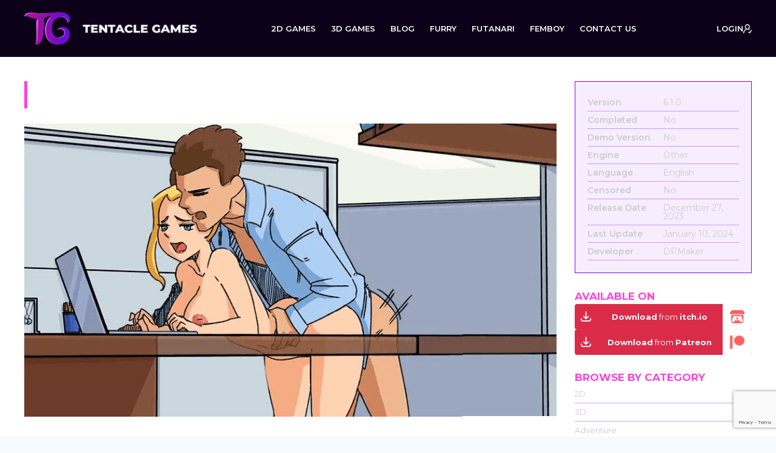

--- FILE ---
content_type: text/html; charset=UTF-8
request_url: https://tentaclesgames.com/games/barely-working/
body_size: 69164
content:
<!doctype html>
<html lang="en-US" class="no-js" itemtype="https://schema.org/Blog" itemscope>
<head>
	<meta charset="UTF-8">
	<meta name="viewport" content="width=device-width, initial-scale=1, minimum-scale=1">
	<meta name='robots' content='index, follow, max-image-preview:large, max-snippet:-1, max-video-preview:-1' />
	<style>img:is([sizes="auto" i], [sizes^="auto," i]) { contain-intrinsic-size: 3000px 1500px }</style>
	
	<!-- This site is optimized with the Yoast SEO plugin v26.7 - https://yoast.com/wordpress/plugins/seo/ -->
	<title>Barely Working [DPMaker] (Full Game)</title>
	<meta name="description" content="Play as Candace, The office slut, with a report that needs to be finished before the end of the day" />
	<link rel="canonical" href="https://tentaclesgames.com/games/barely-working/" />
	<meta property="og:locale" content="en_US" />
	<meta property="og:type" content="article" />
	<meta property="og:title" content="Barely Working [DPMaker] (Full Game)" />
	<meta property="og:description" content="Play as Candace, The office slut, with a report that needs to be finished before the end of the day" />
	<meta property="og:url" content="https://tentaclesgames.com/games/barely-working/" />
	<meta property="og:site_name" content="Tentacle Games" />
	<meta property="article:modified_time" content="2025-05-27T02:05:34+00:00" />
	<meta property="og:image" content="https://tentaclesgames.com/wp-content/uploads/2024/01/bw.png" />
	<meta property="og:image:width" content="315" />
	<meta property="og:image:height" content="250" />
	<meta property="og:image:type" content="image/png" />
	<meta name="twitter:card" content="summary_large_image" />
	<meta name="twitter:label1" content="Est. reading time" />
	<meta name="twitter:data1" content="16 minutes" />
	<script type="application/ld+json" class="yoast-schema-graph">{"@context":"https://schema.org","@graph":[{"@type":"WebPage","@id":"https://tentaclesgames.com/games/barely-working/","url":"https://tentaclesgames.com/games/barely-working/","name":"Barely Working [DPMaker] (Full Game)","isPartOf":{"@id":"https://tentaclesgames.com/#website"},"primaryImageOfPage":{"@id":"https://tentaclesgames.com/games/barely-working/#primaryimage"},"image":{"@id":"https://tentaclesgames.com/games/barely-working/#primaryimage"},"thumbnailUrl":"https://tentaclesgames.com/wp-content/uploads/2024/01/bw.png","datePublished":"2024-01-29T09:28:43+00:00","dateModified":"2025-05-27T02:05:34+00:00","description":"Play as Candace, The office slut, with a report that needs to be finished before the end of the day","breadcrumb":{"@id":"https://tentaclesgames.com/games/barely-working/#breadcrumb"},"inLanguage":"en-US","potentialAction":[{"@type":"ReadAction","target":["https://tentaclesgames.com/games/barely-working/"]}]},{"@type":"ImageObject","inLanguage":"en-US","@id":"https://tentaclesgames.com/games/barely-working/#primaryimage","url":"https://tentaclesgames.com/wp-content/uploads/2024/01/bw.png","contentUrl":"https://tentaclesgames.com/wp-content/uploads/2024/01/bw.png","width":315,"height":250},{"@type":"BreadcrumbList","@id":"https://tentaclesgames.com/games/barely-working/#breadcrumb","itemListElement":[{"@type":"ListItem","position":1,"name":"Home","item":"https://tentaclesgames.com/"},{"@type":"ListItem","position":2,"name":"Games","item":"https://tentaclesgames.com/games/"},{"@type":"ListItem","position":3,"name":"Barely Working"}]},{"@type":"WebSite","@id":"https://tentaclesgames.com/#website","url":"https://tentaclesgames.com/","name":"Tentacle Games","description":"","publisher":{"@id":"https://tentaclesgames.com/#organization"},"potentialAction":[{"@type":"SearchAction","target":{"@type":"EntryPoint","urlTemplate":"https://tentaclesgames.com/?s={search_term_string}"},"query-input":{"@type":"PropertyValueSpecification","valueRequired":true,"valueName":"search_term_string"}}],"inLanguage":"en-US"},{"@type":"Organization","@id":"https://tentaclesgames.com/#organization","name":"Tentacle Games","url":"https://tentaclesgames.com/","logo":{"@type":"ImageObject","inLanguage":"en-US","@id":"https://tentaclesgames.com/#/schema/logo/image/","url":"https://tentaclesgames.com/wp-content/uploads/2024/01/TG-LOGO@3x.png","contentUrl":"https://tentaclesgames.com/wp-content/uploads/2024/01/TG-LOGO@3x.png","width":849,"height":162,"caption":"Tentacle Games"},"image":{"@id":"https://tentaclesgames.com/#/schema/logo/image/"}}]}</script>
	<!-- / Yoast SEO plugin. -->


<link rel='dns-prefetch' href='//cdn.jsdelivr.net' />
<link rel="alternate" type="application/rss+xml" title="Tentacle Games &raquo; Feed" href="https://tentaclesgames.com/feed/" />
<link rel="alternate" type="application/rss+xml" title="Tentacle Games &raquo; Comments Feed" href="https://tentaclesgames.com/comments/feed/" />
			<script>document.documentElement.classList.remove( 'no-js' );</script>
			<link rel="alternate" type="application/rss+xml" title="Tentacle Games &raquo; Barely Working Comments Feed" href="https://tentaclesgames.com/games/barely-working/feed/" />
<link rel="preload" href="https://tentaclesgames.com/wp-content/uploads/2024/01/TG-LOGO@3x.png" as="image" />
		<!-- This site uses the Google Analytics by MonsterInsights plugin v9.11.1 - Using Analytics tracking - https://www.monsterinsights.com/ -->
							<script src="//www.googletagmanager.com/gtag/js?id=G-H1JQN1TM42"  data-cfasync="false" data-wpfc-render="false" async></script>
			<script data-cfasync="false" data-wpfc-render="false">
				var mi_version = '9.11.1';
				var mi_track_user = true;
				var mi_no_track_reason = '';
								var MonsterInsightsDefaultLocations = {"page_location":"https:\/\/tentaclesgames.com\/games\/barely-working\/"};
								if ( typeof MonsterInsightsPrivacyGuardFilter === 'function' ) {
					var MonsterInsightsLocations = (typeof MonsterInsightsExcludeQuery === 'object') ? MonsterInsightsPrivacyGuardFilter( MonsterInsightsExcludeQuery ) : MonsterInsightsPrivacyGuardFilter( MonsterInsightsDefaultLocations );
				} else {
					var MonsterInsightsLocations = (typeof MonsterInsightsExcludeQuery === 'object') ? MonsterInsightsExcludeQuery : MonsterInsightsDefaultLocations;
				}

								var disableStrs = [
										'ga-disable-G-H1JQN1TM42',
									];

				/* Function to detect opted out users */
				function __gtagTrackerIsOptedOut() {
					for (var index = 0; index < disableStrs.length; index++) {
						if (document.cookie.indexOf(disableStrs[index] + '=true') > -1) {
							return true;
						}
					}

					return false;
				}

				/* Disable tracking if the opt-out cookie exists. */
				if (__gtagTrackerIsOptedOut()) {
					for (var index = 0; index < disableStrs.length; index++) {
						window[disableStrs[index]] = true;
					}
				}

				/* Opt-out function */
				function __gtagTrackerOptout() {
					for (var index = 0; index < disableStrs.length; index++) {
						document.cookie = disableStrs[index] + '=true; expires=Thu, 31 Dec 2099 23:59:59 UTC; path=/';
						window[disableStrs[index]] = true;
					}
				}

				if ('undefined' === typeof gaOptout) {
					function gaOptout() {
						__gtagTrackerOptout();
					}
				}
								window.dataLayer = window.dataLayer || [];

				window.MonsterInsightsDualTracker = {
					helpers: {},
					trackers: {},
				};
				if (mi_track_user) {
					function __gtagDataLayer() {
						dataLayer.push(arguments);
					}

					function __gtagTracker(type, name, parameters) {
						if (!parameters) {
							parameters = {};
						}

						if (parameters.send_to) {
							__gtagDataLayer.apply(null, arguments);
							return;
						}

						if (type === 'event') {
														parameters.send_to = monsterinsights_frontend.v4_id;
							var hookName = name;
							if (typeof parameters['event_category'] !== 'undefined') {
								hookName = parameters['event_category'] + ':' + name;
							}

							if (typeof MonsterInsightsDualTracker.trackers[hookName] !== 'undefined') {
								MonsterInsightsDualTracker.trackers[hookName](parameters);
							} else {
								__gtagDataLayer('event', name, parameters);
							}
							
						} else {
							__gtagDataLayer.apply(null, arguments);
						}
					}

					__gtagTracker('js', new Date());
					__gtagTracker('set', {
						'developer_id.dZGIzZG': true,
											});
					if ( MonsterInsightsLocations.page_location ) {
						__gtagTracker('set', MonsterInsightsLocations);
					}
										__gtagTracker('config', 'G-H1JQN1TM42', {"forceSSL":"true","link_attribution":"true"} );
										window.gtag = __gtagTracker;										(function () {
						/* https://developers.google.com/analytics/devguides/collection/analyticsjs/ */
						/* ga and __gaTracker compatibility shim. */
						var noopfn = function () {
							return null;
						};
						var newtracker = function () {
							return new Tracker();
						};
						var Tracker = function () {
							return null;
						};
						var p = Tracker.prototype;
						p.get = noopfn;
						p.set = noopfn;
						p.send = function () {
							var args = Array.prototype.slice.call(arguments);
							args.unshift('send');
							__gaTracker.apply(null, args);
						};
						var __gaTracker = function () {
							var len = arguments.length;
							if (len === 0) {
								return;
							}
							var f = arguments[len - 1];
							if (typeof f !== 'object' || f === null || typeof f.hitCallback !== 'function') {
								if ('send' === arguments[0]) {
									var hitConverted, hitObject = false, action;
									if ('event' === arguments[1]) {
										if ('undefined' !== typeof arguments[3]) {
											hitObject = {
												'eventAction': arguments[3],
												'eventCategory': arguments[2],
												'eventLabel': arguments[4],
												'value': arguments[5] ? arguments[5] : 1,
											}
										}
									}
									if ('pageview' === arguments[1]) {
										if ('undefined' !== typeof arguments[2]) {
											hitObject = {
												'eventAction': 'page_view',
												'page_path': arguments[2],
											}
										}
									}
									if (typeof arguments[2] === 'object') {
										hitObject = arguments[2];
									}
									if (typeof arguments[5] === 'object') {
										Object.assign(hitObject, arguments[5]);
									}
									if ('undefined' !== typeof arguments[1].hitType) {
										hitObject = arguments[1];
										if ('pageview' === hitObject.hitType) {
											hitObject.eventAction = 'page_view';
										}
									}
									if (hitObject) {
										action = 'timing' === arguments[1].hitType ? 'timing_complete' : hitObject.eventAction;
										hitConverted = mapArgs(hitObject);
										__gtagTracker('event', action, hitConverted);
									}
								}
								return;
							}

							function mapArgs(args) {
								var arg, hit = {};
								var gaMap = {
									'eventCategory': 'event_category',
									'eventAction': 'event_action',
									'eventLabel': 'event_label',
									'eventValue': 'event_value',
									'nonInteraction': 'non_interaction',
									'timingCategory': 'event_category',
									'timingVar': 'name',
									'timingValue': 'value',
									'timingLabel': 'event_label',
									'page': 'page_path',
									'location': 'page_location',
									'title': 'page_title',
									'referrer' : 'page_referrer',
								};
								for (arg in args) {
																		if (!(!args.hasOwnProperty(arg) || !gaMap.hasOwnProperty(arg))) {
										hit[gaMap[arg]] = args[arg];
									} else {
										hit[arg] = args[arg];
									}
								}
								return hit;
							}

							try {
								f.hitCallback();
							} catch (ex) {
							}
						};
						__gaTracker.create = newtracker;
						__gaTracker.getByName = newtracker;
						__gaTracker.getAll = function () {
							return [];
						};
						__gaTracker.remove = noopfn;
						__gaTracker.loaded = true;
						window['__gaTracker'] = __gaTracker;
					})();
									} else {
										console.log("");
					(function () {
						function __gtagTracker() {
							return null;
						}

						window['__gtagTracker'] = __gtagTracker;
						window['gtag'] = __gtagTracker;
					})();
									}
			</script>
							<!-- / Google Analytics by MonsterInsights -->
		<script>
window._wpemojiSettings = {"baseUrl":"https:\/\/s.w.org\/images\/core\/emoji\/15.0.3\/72x72\/","ext":".png","svgUrl":"https:\/\/s.w.org\/images\/core\/emoji\/15.0.3\/svg\/","svgExt":".svg","source":{"concatemoji":"https:\/\/tentaclesgames.com\/wp-includes\/js\/wp-emoji-release.min.js?ver=6.7.4"}};
/*! This file is auto-generated */
!function(i,n){var o,s,e;function c(e){try{var t={supportTests:e,timestamp:(new Date).valueOf()};sessionStorage.setItem(o,JSON.stringify(t))}catch(e){}}function p(e,t,n){e.clearRect(0,0,e.canvas.width,e.canvas.height),e.fillText(t,0,0);var t=new Uint32Array(e.getImageData(0,0,e.canvas.width,e.canvas.height).data),r=(e.clearRect(0,0,e.canvas.width,e.canvas.height),e.fillText(n,0,0),new Uint32Array(e.getImageData(0,0,e.canvas.width,e.canvas.height).data));return t.every(function(e,t){return e===r[t]})}function u(e,t,n){switch(t){case"flag":return n(e,"\ud83c\udff3\ufe0f\u200d\u26a7\ufe0f","\ud83c\udff3\ufe0f\u200b\u26a7\ufe0f")?!1:!n(e,"\ud83c\uddfa\ud83c\uddf3","\ud83c\uddfa\u200b\ud83c\uddf3")&&!n(e,"\ud83c\udff4\udb40\udc67\udb40\udc62\udb40\udc65\udb40\udc6e\udb40\udc67\udb40\udc7f","\ud83c\udff4\u200b\udb40\udc67\u200b\udb40\udc62\u200b\udb40\udc65\u200b\udb40\udc6e\u200b\udb40\udc67\u200b\udb40\udc7f");case"emoji":return!n(e,"\ud83d\udc26\u200d\u2b1b","\ud83d\udc26\u200b\u2b1b")}return!1}function f(e,t,n){var r="undefined"!=typeof WorkerGlobalScope&&self instanceof WorkerGlobalScope?new OffscreenCanvas(300,150):i.createElement("canvas"),a=r.getContext("2d",{willReadFrequently:!0}),o=(a.textBaseline="top",a.font="600 32px Arial",{});return e.forEach(function(e){o[e]=t(a,e,n)}),o}function t(e){var t=i.createElement("script");t.src=e,t.defer=!0,i.head.appendChild(t)}"undefined"!=typeof Promise&&(o="wpEmojiSettingsSupports",s=["flag","emoji"],n.supports={everything:!0,everythingExceptFlag:!0},e=new Promise(function(e){i.addEventListener("DOMContentLoaded",e,{once:!0})}),new Promise(function(t){var n=function(){try{var e=JSON.parse(sessionStorage.getItem(o));if("object"==typeof e&&"number"==typeof e.timestamp&&(new Date).valueOf()<e.timestamp+604800&&"object"==typeof e.supportTests)return e.supportTests}catch(e){}return null}();if(!n){if("undefined"!=typeof Worker&&"undefined"!=typeof OffscreenCanvas&&"undefined"!=typeof URL&&URL.createObjectURL&&"undefined"!=typeof Blob)try{var e="postMessage("+f.toString()+"("+[JSON.stringify(s),u.toString(),p.toString()].join(",")+"));",r=new Blob([e],{type:"text/javascript"}),a=new Worker(URL.createObjectURL(r),{name:"wpTestEmojiSupports"});return void(a.onmessage=function(e){c(n=e.data),a.terminate(),t(n)})}catch(e){}c(n=f(s,u,p))}t(n)}).then(function(e){for(var t in e)n.supports[t]=e[t],n.supports.everything=n.supports.everything&&n.supports[t],"flag"!==t&&(n.supports.everythingExceptFlag=n.supports.everythingExceptFlag&&n.supports[t]);n.supports.everythingExceptFlag=n.supports.everythingExceptFlag&&!n.supports.flag,n.DOMReady=!1,n.readyCallback=function(){n.DOMReady=!0}}).then(function(){return e}).then(function(){var e;n.supports.everything||(n.readyCallback(),(e=n.source||{}).concatemoji?t(e.concatemoji):e.wpemoji&&e.twemoji&&(t(e.twemoji),t(e.wpemoji)))}))}((window,document),window._wpemojiSettings);
</script>

<link rel='stylesheet' id='dashicons-css' href='https://tentaclesgames.com/wp-includes/css/dashicons.min.css?ver=6.7.4' media='all' />
<link rel='stylesheet' id='post-views-counter-frontend-css' href='https://tentaclesgames.com/wp-content/plugins/post-views-counter/css/frontend.css?ver=1.7.0' media='all' />
<style id='wp-emoji-styles-inline-css'>

	img.wp-smiley, img.emoji {
		display: inline !important;
		border: none !important;
		box-shadow: none !important;
		height: 1em !important;
		width: 1em !important;
		margin: 0 0.07em !important;
		vertical-align: -0.1em !important;
		background: none !important;
		padding: 0 !important;
	}
</style>
<link rel='stylesheet' id='wp-block-library-css' href='https://tentaclesgames.com/wp-includes/css/dist/block-library/style.min.css?ver=6.7.4' media='all' />
<style id='classic-theme-styles-inline-css'>
/*! This file is auto-generated */
.wp-block-button__link{color:#fff;background-color:#32373c;border-radius:9999px;box-shadow:none;text-decoration:none;padding:calc(.667em + 2px) calc(1.333em + 2px);font-size:1.125em}.wp-block-file__button{background:#32373c;color:#fff;text-decoration:none}
</style>
<style id='global-styles-inline-css'>
:root{--wp--preset--aspect-ratio--square: 1;--wp--preset--aspect-ratio--4-3: 4/3;--wp--preset--aspect-ratio--3-4: 3/4;--wp--preset--aspect-ratio--3-2: 3/2;--wp--preset--aspect-ratio--2-3: 2/3;--wp--preset--aspect-ratio--16-9: 16/9;--wp--preset--aspect-ratio--9-16: 9/16;--wp--preset--color--black: #000000;--wp--preset--color--cyan-bluish-gray: #abb8c3;--wp--preset--color--white: #ffffff;--wp--preset--color--pale-pink: #f78da7;--wp--preset--color--vivid-red: #cf2e2e;--wp--preset--color--luminous-vivid-orange: #ff6900;--wp--preset--color--luminous-vivid-amber: #fcb900;--wp--preset--color--light-green-cyan: #7bdcb5;--wp--preset--color--vivid-green-cyan: #00d084;--wp--preset--color--pale-cyan-blue: #8ed1fc;--wp--preset--color--vivid-cyan-blue: #0693e3;--wp--preset--color--vivid-purple: #9b51e0;--wp--preset--color--theme-palette-1: var(--global-palette1);--wp--preset--color--theme-palette-2: var(--global-palette2);--wp--preset--color--theme-palette-3: var(--global-palette3);--wp--preset--color--theme-palette-4: var(--global-palette4);--wp--preset--color--theme-palette-5: var(--global-palette5);--wp--preset--color--theme-palette-6: var(--global-palette6);--wp--preset--color--theme-palette-7: var(--global-palette7);--wp--preset--color--theme-palette-8: var(--global-palette8);--wp--preset--color--theme-palette-9: var(--global-palette9);--wp--preset--color--theme-palette-10: var(--global-palette10);--wp--preset--color--theme-palette-11: var(--global-palette11);--wp--preset--color--theme-palette-12: var(--global-palette12);--wp--preset--color--theme-palette-13: var(--global-palette13);--wp--preset--color--theme-palette-14: var(--global-palette14);--wp--preset--color--theme-palette-15: var(--global-palette15);--wp--preset--gradient--vivid-cyan-blue-to-vivid-purple: linear-gradient(135deg,rgba(6,147,227,1) 0%,rgb(155,81,224) 100%);--wp--preset--gradient--light-green-cyan-to-vivid-green-cyan: linear-gradient(135deg,rgb(122,220,180) 0%,rgb(0,208,130) 100%);--wp--preset--gradient--luminous-vivid-amber-to-luminous-vivid-orange: linear-gradient(135deg,rgba(252,185,0,1) 0%,rgba(255,105,0,1) 100%);--wp--preset--gradient--luminous-vivid-orange-to-vivid-red: linear-gradient(135deg,rgba(255,105,0,1) 0%,rgb(207,46,46) 100%);--wp--preset--gradient--very-light-gray-to-cyan-bluish-gray: linear-gradient(135deg,rgb(238,238,238) 0%,rgb(169,184,195) 100%);--wp--preset--gradient--cool-to-warm-spectrum: linear-gradient(135deg,rgb(74,234,220) 0%,rgb(151,120,209) 20%,rgb(207,42,186) 40%,rgb(238,44,130) 60%,rgb(251,105,98) 80%,rgb(254,248,76) 100%);--wp--preset--gradient--blush-light-purple: linear-gradient(135deg,rgb(255,206,236) 0%,rgb(152,150,240) 100%);--wp--preset--gradient--blush-bordeaux: linear-gradient(135deg,rgb(254,205,165) 0%,rgb(254,45,45) 50%,rgb(107,0,62) 100%);--wp--preset--gradient--luminous-dusk: linear-gradient(135deg,rgb(255,203,112) 0%,rgb(199,81,192) 50%,rgb(65,88,208) 100%);--wp--preset--gradient--pale-ocean: linear-gradient(135deg,rgb(255,245,203) 0%,rgb(182,227,212) 50%,rgb(51,167,181) 100%);--wp--preset--gradient--electric-grass: linear-gradient(135deg,rgb(202,248,128) 0%,rgb(113,206,126) 100%);--wp--preset--gradient--midnight: linear-gradient(135deg,rgb(2,3,129) 0%,rgb(40,116,252) 100%);--wp--preset--font-size--small: var(--global-font-size-small);--wp--preset--font-size--medium: var(--global-font-size-medium);--wp--preset--font-size--large: var(--global-font-size-large);--wp--preset--font-size--x-large: 42px;--wp--preset--font-size--larger: var(--global-font-size-larger);--wp--preset--font-size--xxlarge: var(--global-font-size-xxlarge);--wp--preset--spacing--20: 0.44rem;--wp--preset--spacing--30: 0.67rem;--wp--preset--spacing--40: 1rem;--wp--preset--spacing--50: 1.5rem;--wp--preset--spacing--60: 2.25rem;--wp--preset--spacing--70: 3.38rem;--wp--preset--spacing--80: 5.06rem;--wp--preset--shadow--natural: 6px 6px 9px rgba(0, 0, 0, 0.2);--wp--preset--shadow--deep: 12px 12px 50px rgba(0, 0, 0, 0.4);--wp--preset--shadow--sharp: 6px 6px 0px rgba(0, 0, 0, 0.2);--wp--preset--shadow--outlined: 6px 6px 0px -3px rgba(255, 255, 255, 1), 6px 6px rgba(0, 0, 0, 1);--wp--preset--shadow--crisp: 6px 6px 0px rgba(0, 0, 0, 1);}:where(.is-layout-flex){gap: 0.5em;}:where(.is-layout-grid){gap: 0.5em;}body .is-layout-flex{display: flex;}.is-layout-flex{flex-wrap: wrap;align-items: center;}.is-layout-flex > :is(*, div){margin: 0;}body .is-layout-grid{display: grid;}.is-layout-grid > :is(*, div){margin: 0;}:where(.wp-block-columns.is-layout-flex){gap: 2em;}:where(.wp-block-columns.is-layout-grid){gap: 2em;}:where(.wp-block-post-template.is-layout-flex){gap: 1.25em;}:where(.wp-block-post-template.is-layout-grid){gap: 1.25em;}.has-black-color{color: var(--wp--preset--color--black) !important;}.has-cyan-bluish-gray-color{color: var(--wp--preset--color--cyan-bluish-gray) !important;}.has-white-color{color: var(--wp--preset--color--white) !important;}.has-pale-pink-color{color: var(--wp--preset--color--pale-pink) !important;}.has-vivid-red-color{color: var(--wp--preset--color--vivid-red) !important;}.has-luminous-vivid-orange-color{color: var(--wp--preset--color--luminous-vivid-orange) !important;}.has-luminous-vivid-amber-color{color: var(--wp--preset--color--luminous-vivid-amber) !important;}.has-light-green-cyan-color{color: var(--wp--preset--color--light-green-cyan) !important;}.has-vivid-green-cyan-color{color: var(--wp--preset--color--vivid-green-cyan) !important;}.has-pale-cyan-blue-color{color: var(--wp--preset--color--pale-cyan-blue) !important;}.has-vivid-cyan-blue-color{color: var(--wp--preset--color--vivid-cyan-blue) !important;}.has-vivid-purple-color{color: var(--wp--preset--color--vivid-purple) !important;}.has-black-background-color{background-color: var(--wp--preset--color--black) !important;}.has-cyan-bluish-gray-background-color{background-color: var(--wp--preset--color--cyan-bluish-gray) !important;}.has-white-background-color{background-color: var(--wp--preset--color--white) !important;}.has-pale-pink-background-color{background-color: var(--wp--preset--color--pale-pink) !important;}.has-vivid-red-background-color{background-color: var(--wp--preset--color--vivid-red) !important;}.has-luminous-vivid-orange-background-color{background-color: var(--wp--preset--color--luminous-vivid-orange) !important;}.has-luminous-vivid-amber-background-color{background-color: var(--wp--preset--color--luminous-vivid-amber) !important;}.has-light-green-cyan-background-color{background-color: var(--wp--preset--color--light-green-cyan) !important;}.has-vivid-green-cyan-background-color{background-color: var(--wp--preset--color--vivid-green-cyan) !important;}.has-pale-cyan-blue-background-color{background-color: var(--wp--preset--color--pale-cyan-blue) !important;}.has-vivid-cyan-blue-background-color{background-color: var(--wp--preset--color--vivid-cyan-blue) !important;}.has-vivid-purple-background-color{background-color: var(--wp--preset--color--vivid-purple) !important;}.has-black-border-color{border-color: var(--wp--preset--color--black) !important;}.has-cyan-bluish-gray-border-color{border-color: var(--wp--preset--color--cyan-bluish-gray) !important;}.has-white-border-color{border-color: var(--wp--preset--color--white) !important;}.has-pale-pink-border-color{border-color: var(--wp--preset--color--pale-pink) !important;}.has-vivid-red-border-color{border-color: var(--wp--preset--color--vivid-red) !important;}.has-luminous-vivid-orange-border-color{border-color: var(--wp--preset--color--luminous-vivid-orange) !important;}.has-luminous-vivid-amber-border-color{border-color: var(--wp--preset--color--luminous-vivid-amber) !important;}.has-light-green-cyan-border-color{border-color: var(--wp--preset--color--light-green-cyan) !important;}.has-vivid-green-cyan-border-color{border-color: var(--wp--preset--color--vivid-green-cyan) !important;}.has-pale-cyan-blue-border-color{border-color: var(--wp--preset--color--pale-cyan-blue) !important;}.has-vivid-cyan-blue-border-color{border-color: var(--wp--preset--color--vivid-cyan-blue) !important;}.has-vivid-purple-border-color{border-color: var(--wp--preset--color--vivid-purple) !important;}.has-vivid-cyan-blue-to-vivid-purple-gradient-background{background: var(--wp--preset--gradient--vivid-cyan-blue-to-vivid-purple) !important;}.has-light-green-cyan-to-vivid-green-cyan-gradient-background{background: var(--wp--preset--gradient--light-green-cyan-to-vivid-green-cyan) !important;}.has-luminous-vivid-amber-to-luminous-vivid-orange-gradient-background{background: var(--wp--preset--gradient--luminous-vivid-amber-to-luminous-vivid-orange) !important;}.has-luminous-vivid-orange-to-vivid-red-gradient-background{background: var(--wp--preset--gradient--luminous-vivid-orange-to-vivid-red) !important;}.has-very-light-gray-to-cyan-bluish-gray-gradient-background{background: var(--wp--preset--gradient--very-light-gray-to-cyan-bluish-gray) !important;}.has-cool-to-warm-spectrum-gradient-background{background: var(--wp--preset--gradient--cool-to-warm-spectrum) !important;}.has-blush-light-purple-gradient-background{background: var(--wp--preset--gradient--blush-light-purple) !important;}.has-blush-bordeaux-gradient-background{background: var(--wp--preset--gradient--blush-bordeaux) !important;}.has-luminous-dusk-gradient-background{background: var(--wp--preset--gradient--luminous-dusk) !important;}.has-pale-ocean-gradient-background{background: var(--wp--preset--gradient--pale-ocean) !important;}.has-electric-grass-gradient-background{background: var(--wp--preset--gradient--electric-grass) !important;}.has-midnight-gradient-background{background: var(--wp--preset--gradient--midnight) !important;}.has-small-font-size{font-size: var(--wp--preset--font-size--small) !important;}.has-medium-font-size{font-size: var(--wp--preset--font-size--medium) !important;}.has-large-font-size{font-size: var(--wp--preset--font-size--large) !important;}.has-x-large-font-size{font-size: var(--wp--preset--font-size--x-large) !important;}
:where(.wp-block-post-template.is-layout-flex){gap: 1.25em;}:where(.wp-block-post-template.is-layout-grid){gap: 1.25em;}
:where(.wp-block-columns.is-layout-flex){gap: 2em;}:where(.wp-block-columns.is-layout-grid){gap: 2em;}
:root :where(.wp-block-pullquote){font-size: 1.5em;line-height: 1.6;}
</style>
<style id='age-gate-custom-inline-css'>
:root{--ag-background-color: rgba(0,0,0,0);--ag-background-image-position: center center;--ag-background-image-opacity: 1;--ag-form-background: rgba(0,0,0,1);--ag-text-color: #ffffff;--ag-blur: 8px;}
</style>
<link rel='stylesheet' id='age-gate-css' href='https://tentaclesgames.com/wp-content/plugins/age-gate/dist/main.css?ver=3.7.2' media='all' />
<style id='age-gate-options-inline-css'>
:root{--ag-background-color: rgba(0,0,0,0);--ag-background-image-position: center center;--ag-background-image-opacity: 1;--ag-form-background: rgba(0,0,0,1);--ag-text-color: #ffffff;--ag-blur: 8px;}
</style>
<link rel='stylesheet' id='contact-form-7-css' href='https://tentaclesgames.com/wp-content/plugins/contact-form-7/includes/css/styles.css?ver=6.1.4' media='all' />
<link rel='stylesheet' id='wpuf-css-stars-css' href='https://tentaclesgames.com/wp-content/plugins/wp-user-frontend-pro/assets/css/css-stars.css?ver=4.1.9' media='all' />
<link rel='stylesheet' id='wpuf-math-captcha-css' href='https://tentaclesgames.com/wp-content/plugins/wp-user-frontend-pro/assets/css/frontend/fields/math-captcha.css?ver=4.1.9' media='all' />
<link rel='stylesheet' id='wpuf-social-fields-css' href='https://tentaclesgames.com/wp-content/plugins/wp-user-frontend-pro/assets/css/frontend/fields/social-fields.css?ver=4.1.9' media='all' />
<link rel='stylesheet' id='wpuf-intlTelInput-css' href='https://tentaclesgames.com/wp-content/plugins/wp-user-frontend-pro/assets/vendor/intl-tel-input/css/intlTelInput.min.css?ver=17.0.5' media='all' />
<link rel='stylesheet' id='parent-style-css' href='https://tentaclesgames.com/wp-content/themes/kadence/style.css?ver=6.7.4' media='all' />
<link rel='stylesheet' id='child-style-css' href='https://tentaclesgames.com/wp-content/themes/kadence-child/style.css?ver=6.7.4' media='all' />
<link rel='stylesheet' id='glightbox-css-css' href='https://cdn.jsdelivr.net/npm/glightbox/dist/css/glightbox.min.css?ver=6.7.4' media='all' />
<link rel='stylesheet' id='kadence-global-css' href='https://tentaclesgames.com/wp-content/themes/kadence/assets/css/global.min.css?ver=1.4.3' media='all' />
<style id='kadence-global-inline-css'>
/* Kadence Base CSS */
:root{--global-palette1:#2B6CB0;--global-palette2:#215387;--global-palette3:#1A202C;--global-palette4:#2D3748;--global-palette5:#4A5568;--global-palette6:#718096;--global-palette7:#EDF2F7;--global-palette8:#F7FAFC;--global-palette9:#ffffff;--global-palette10:oklch(from var(--global-palette1) calc(l + 0.10 * (1 - l)) calc(c * 1.00) calc(h + 180) / 100%);--global-palette11:#13612e;--global-palette12:#1159af;--global-palette13:#b82105;--global-palette14:#f7630c;--global-palette15:#f5a524;--global-palette9rgb:255, 255, 255;--global-palette-highlight:var(--global-palette1);--global-palette-highlight-alt:var(--global-palette2);--global-palette-highlight-alt2:var(--global-palette9);--global-palette-btn-bg:var(--global-palette1);--global-palette-btn-bg-hover:var(--global-palette2);--global-palette-btn:var(--global-palette9);--global-palette-btn-hover:var(--global-palette9);--global-palette-btn-sec-bg:var(--global-palette7);--global-palette-btn-sec-bg-hover:var(--global-palette2);--global-palette-btn-sec:var(--global-palette3);--global-palette-btn-sec-hover:var(--global-palette9);--global-body-font-family:Montserrat, sans-serif;--global-heading-font-family:inherit;--global-primary-nav-font-family:inherit;--global-fallback-font:sans-serif;--global-display-fallback-font:sans-serif;--global-content-width:1200px;--global-content-wide-width:calc(1200px + 230px);--global-content-narrow-width:842px;--global-content-edge-padding:1.5rem;--global-content-boxed-padding:2rem;--global-calc-content-width:calc(1200px - var(--global-content-edge-padding) - var(--global-content-edge-padding) );--wp--style--global--content-size:var(--global-calc-content-width);}.wp-site-blocks{--global-vw:calc( 100vw - ( 0.5 * var(--scrollbar-offset)));}body{background:var(--global-palette8);}body, input, select, optgroup, textarea{font-style:normal;font-weight:normal;font-size:17px;line-height:1.6;font-family:var(--global-body-font-family);color:var(--global-palette4);}.content-bg, body.content-style-unboxed .site{background:var(--global-palette9);}h1,h2,h3,h4,h5,h6{font-family:var(--global-heading-font-family);}h1{font-weight:700;font-size:32px;line-height:1.5;color:var(--global-palette3);}h2{font-weight:700;font-size:28px;line-height:1.5;color:var(--global-palette3);}h3{font-weight:700;font-size:24px;line-height:1.5;color:var(--global-palette3);}h4{font-weight:700;font-size:22px;line-height:1.5;color:var(--global-palette4);}h5{font-weight:700;font-size:20px;line-height:1.5;color:var(--global-palette4);}h6{font-weight:700;font-size:18px;line-height:1.5;color:var(--global-palette5);}.entry-hero .kadence-breadcrumbs{max-width:1200px;}.site-container, .site-header-row-layout-contained, .site-footer-row-layout-contained, .entry-hero-layout-contained, .comments-area, .alignfull > .wp-block-cover__inner-container, .alignwide > .wp-block-cover__inner-container{max-width:var(--global-content-width);}.content-width-narrow .content-container.site-container, .content-width-narrow .hero-container.site-container{max-width:var(--global-content-narrow-width);}@media all and (min-width: 1430px){.wp-site-blocks .content-container  .alignwide{margin-left:-115px;margin-right:-115px;width:unset;max-width:unset;}}@media all and (min-width: 1102px){.content-width-narrow .wp-site-blocks .content-container .alignwide{margin-left:-130px;margin-right:-130px;width:unset;max-width:unset;}}.content-style-boxed .wp-site-blocks .entry-content .alignwide{margin-left:calc( -1 * var( --global-content-boxed-padding ) );margin-right:calc( -1 * var( --global-content-boxed-padding ) );}.content-area{margin-top:5rem;margin-bottom:5rem;}@media all and (max-width: 1024px){.content-area{margin-top:3rem;margin-bottom:3rem;}}@media all and (max-width: 767px){.content-area{margin-top:2rem;margin-bottom:2rem;}}@media all and (max-width: 1024px){:root{--global-content-boxed-padding:2rem;}}@media all and (max-width: 767px){:root{--global-content-boxed-padding:1.5rem;}}.entry-content-wrap{padding:2rem;}@media all and (max-width: 1024px){.entry-content-wrap{padding:2rem;}}@media all and (max-width: 767px){.entry-content-wrap{padding:1.5rem;}}.entry.single-entry{box-shadow:0px 15px 15px -10px rgba(0,0,0,0.05);}.entry.loop-entry{box-shadow:0px 15px 15px -10px rgba(0,0,0,0.05);}.loop-entry .entry-content-wrap{padding:2rem;}@media all and (max-width: 1024px){.loop-entry .entry-content-wrap{padding:2rem;}}@media all and (max-width: 767px){.loop-entry .entry-content-wrap{padding:1.5rem;}}.primary-sidebar.widget-area .widget{margin-bottom:1.5em;color:var(--global-palette4);}.primary-sidebar.widget-area .widget-title{font-weight:700;font-size:20px;line-height:1.5;color:var(--global-palette3);}button, .button, .wp-block-button__link, input[type="button"], input[type="reset"], input[type="submit"], .fl-button, .elementor-button-wrapper .elementor-button, .wc-block-components-checkout-place-order-button, .wc-block-cart__submit{box-shadow:0px 0px 0px -7px rgba(0,0,0,0);}button:hover, button:focus, button:active, .button:hover, .button:focus, .button:active, .wp-block-button__link:hover, .wp-block-button__link:focus, .wp-block-button__link:active, input[type="button"]:hover, input[type="button"]:focus, input[type="button"]:active, input[type="reset"]:hover, input[type="reset"]:focus, input[type="reset"]:active, input[type="submit"]:hover, input[type="submit"]:focus, input[type="submit"]:active, .elementor-button-wrapper .elementor-button:hover, .elementor-button-wrapper .elementor-button:focus, .elementor-button-wrapper .elementor-button:active, .wc-block-cart__submit:hover{box-shadow:0px 15px 25px -7px rgba(0,0,0,0.1);}.kb-button.kb-btn-global-outline.kb-btn-global-inherit{padding-top:calc(px - 2px);padding-right:calc(px - 2px);padding-bottom:calc(px - 2px);padding-left:calc(px - 2px);}body.single-games{background-color:var(--global-palette8);background-image:url('https://tentaclesgames.com/wp-content/uploads/2025/06/MONSTER-GIRL-EVOLUTION-1-png.avif');background-repeat:no-repeat;background-position:50% 0%;background-size:cover;background-attachment:scroll;}body.single-games .content-bg, body.content-style-unboxed.single-games .site{background-color:var(--global-palette9);background-image:url('https://tentaclesgames.com/wp-content/uploads/2025/06/MONSTER-GIRL-EVOLUTION-1-png.avif');background-repeat:no-repeat;background-position:50% 0%;background-size:cover;background-attachment:scroll;}
/* Kadence Header CSS */
@media all and (max-width: 1024px){.mobile-transparent-header #masthead{position:absolute;left:0px;right:0px;z-index:100;}.kadence-scrollbar-fixer.mobile-transparent-header #masthead{right:var(--scrollbar-offset,0);}.mobile-transparent-header #masthead, .mobile-transparent-header .site-top-header-wrap .site-header-row-container-inner, .mobile-transparent-header .site-main-header-wrap .site-header-row-container-inner, .mobile-transparent-header .site-bottom-header-wrap .site-header-row-container-inner{background:transparent;}.site-header-row-tablet-layout-fullwidth, .site-header-row-tablet-layout-standard{padding:0px;}}@media all and (min-width: 1025px){.transparent-header #masthead{position:absolute;left:0px;right:0px;z-index:100;}.transparent-header.kadence-scrollbar-fixer #masthead{right:var(--scrollbar-offset,0);}.transparent-header #masthead, .transparent-header .site-top-header-wrap .site-header-row-container-inner, .transparent-header .site-main-header-wrap .site-header-row-container-inner, .transparent-header .site-bottom-header-wrap .site-header-row-container-inner{background:transparent;}}.site-branding a.brand img{max-width:285px;}.site-branding a.brand img.svg-logo-image{width:285px;}.site-branding{padding:0px 0px 0px 0px;}#masthead, #masthead .kadence-sticky-header.item-is-fixed:not(.item-at-start):not(.site-header-row-container):not(.site-main-header-wrap), #masthead .kadence-sticky-header.item-is-fixed:not(.item-at-start) > .site-header-row-container-inner{background:#0d0019;}.site-main-header-wrap .site-header-row-container-inner>.site-container{padding:20px 0px 20px 0px;}.site-main-header-wrap.site-header-row-container.site-header-focus-item.site-header-row-layout-standard.kadence-sticky-header.item-is-fixed.item-is-stuck, .site-header-upper-inner-wrap.kadence-sticky-header.item-is-fixed.item-is-stuck, .site-header-inner-wrap.kadence-sticky-header.item-is-fixed.item-is-stuck, .site-top-header-wrap.site-header-row-container.site-header-focus-item.site-header-row-layout-standard.kadence-sticky-header.item-is-fixed.item-is-stuck, .site-bottom-header-wrap.site-header-row-container.site-header-focus-item.site-header-row-layout-standard.kadence-sticky-header.item-is-fixed.item-is-stuck{box-shadow:0px 0px 0px 0px rgba(0,0,0,0);}.header-navigation[class*="header-navigation-style-underline"] .header-menu-container.primary-menu-container>ul>li>a:after{width:calc( 100% - 25px);}.main-navigation .primary-menu-container > ul > li.menu-item > a{padding-left:calc(25px / 2);padding-right:calc(25px / 2);padding-top:0.6em;padding-bottom:0.6em;color:#ffffff;}.main-navigation .primary-menu-container > ul > li.menu-item .dropdown-nav-special-toggle{right:calc(25px / 2);}.main-navigation .primary-menu-container > ul li.menu-item > a{font-style:normal;font-weight:600;font-size:13px;line-height:16px;}.main-navigation .primary-menu-container > ul > li.menu-item > a:hover{color:#ff44dc;}.main-navigation .primary-menu-container > ul > li.menu-item.current-menu-item > a{color:#ff44dc;}.header-navigation[class*="header-navigation-style-underline"] .header-menu-container.secondary-menu-container>ul>li>a:after{width:calc( 100% - 0em);}.secondary-navigation .secondary-menu-container > ul > li.menu-item > a{padding-left:calc(0em / 2);padding-right:calc(0em / 2);padding-top:0.6em;padding-bottom:0.6em;color:#ffffff;}.secondary-navigation .primary-menu-container > ul > li.menu-item .dropdown-nav-special-toggle{right:calc(0em / 2);}.secondary-navigation .secondary-menu-container > ul li.menu-item > a{font-style:normal;font-weight:600;font-size:13px;}.secondary-navigation .secondary-menu-container > ul > li.menu-item > a:hover{color:#ff44dc;}.secondary-navigation .secondary-menu-container > ul > li.menu-item.current-menu-item > a{color:#ff44dc;}.header-navigation .header-menu-container ul ul.sub-menu, .header-navigation .header-menu-container ul ul.submenu{background:var(--global-palette3);box-shadow:0px 2px 13px 0px rgba(0,0,0,0.1);}.header-navigation .header-menu-container ul ul li.menu-item, .header-menu-container ul.menu > li.kadence-menu-mega-enabled > ul > li.menu-item > a{border-bottom:1px solid rgba(255,255,255,0.1);border-radius:0px 0px 0px 0px;}.header-navigation .header-menu-container ul ul li.menu-item > a{width:200px;padding-top:1em;padding-bottom:1em;color:var(--global-palette8);font-size:12px;}.header-navigation .header-menu-container ul ul li.menu-item > a:hover{color:var(--global-palette9);background:var(--global-palette4);border-radius:0px 0px 0px 0px;}.header-navigation .header-menu-container ul ul li.menu-item.current-menu-item > a{color:var(--global-palette9);background:var(--global-palette4);border-radius:0px 0px 0px 0px;}.mobile-toggle-open-container .menu-toggle-open, .mobile-toggle-open-container .menu-toggle-open:focus{color:var(--global-palette5);padding:0.4em 0.6em 0.4em 0.6em;font-size:14px;}.mobile-toggle-open-container .menu-toggle-open.menu-toggle-style-bordered{border:1px solid currentColor;}.mobile-toggle-open-container .menu-toggle-open .menu-toggle-icon{font-size:20px;}.mobile-toggle-open-container .menu-toggle-open:hover, .mobile-toggle-open-container .menu-toggle-open:focus-visible{color:var(--global-palette-highlight);}.mobile-navigation ul li{font-style:normal;font-weight:600;font-size:13px;}.mobile-navigation ul li a{padding-top:1em;padding-bottom:1em;}.mobile-navigation ul li > a, .mobile-navigation ul li.menu-item-has-children > .drawer-nav-drop-wrap{color:#ffffff;}.mobile-navigation ul li > a:hover, .mobile-navigation ul li.menu-item-has-children > .drawer-nav-drop-wrap:hover{color:#ff44dc;}.mobile-navigation ul li.current-menu-item > a, .mobile-navigation ul li.current-menu-item.menu-item-has-children > .drawer-nav-drop-wrap{color:#ff44dc;}.mobile-navigation ul li.menu-item-has-children .drawer-nav-drop-wrap, .mobile-navigation ul li:not(.menu-item-has-children) a{border-bottom:1px solid rgba(255,255,255,0.1);}.mobile-navigation:not(.drawer-navigation-parent-toggle-true) ul li.menu-item-has-children .drawer-nav-drop-wrap button{border-left:1px solid rgba(255,255,255,0.1);}#mobile-drawer .drawer-header .drawer-toggle{padding:0.6em 0.15em 0.6em 0.15em;font-size:24px;}
/* Kadence Footer CSS */
#colophon{background:#1d0034;}.site-middle-footer-inner-wrap{padding-top:30px;padding-bottom:30px;grid-column-gap:30px;grid-row-gap:30px;}.site-middle-footer-inner-wrap .widget{margin-bottom:30px;}.site-middle-footer-inner-wrap .site-footer-section:not(:last-child):after{right:calc(-30px / 2);}.site-top-footer-inner-wrap{padding-top:30px;padding-bottom:30px;grid-column-gap:30px;grid-row-gap:30px;}.site-top-footer-inner-wrap .widget{margin-bottom:30px;}.site-top-footer-inner-wrap .site-footer-section:not(:last-child):after{right:calc(-30px / 2);}.site-bottom-footer-wrap .site-footer-row-container-inner{background:#0d0019;}.site-bottom-footer-inner-wrap{min-height:70px;padding-top:30px;padding-bottom:30px;grid-column-gap:30px;}.site-bottom-footer-inner-wrap .widget{margin-bottom:30px;}.site-bottom-footer-inner-wrap .site-footer-section:not(:last-child):after{right:calc(-30px / 2);}@media all and (max-width: 1024px){.site-bottom-footer-inner-wrap{grid-column-gap:10px;}.site-bottom-footer-inner-wrap .site-footer-section:not(:last-child):after{right:calc(-10px / 2);}}.footer-social-wrap{margin:0px 0px 0px 0px;}.footer-social-wrap .footer-social-inner-wrap{font-size:24px;gap:0px;}.site-footer .site-footer-wrap .site-footer-section .footer-social-wrap .footer-social-inner-wrap .social-button{color:#ffffff;background:rgba(0,0,0,0);border:2px none transparent;border-radius:3px;}.site-footer .site-footer-wrap .site-footer-section .footer-social-wrap .footer-social-inner-wrap .social-button:hover{color:#ff44dc;}#colophon .footer-html{font-style:normal;font-weight:600;font-size:13px;line-height:16px;color:#bebebe;}#colophon .site-footer-row-container .site-footer-row .footer-html a{color:#ffffff;}#colophon .site-footer-row-container .site-footer-row .footer-html a:hover{color:#ff44dc;}#colophon .footer-navigation .footer-menu-container > ul > li > a{padding-left:calc(25px / 2);padding-right:calc(25px / 2);padding-top:calc(0.6em / 2);padding-bottom:calc(0.6em / 2);color:#ffffff;}#colophon .footer-navigation .footer-menu-container > ul li a{font-style:normal;font-weight:600;font-size:13px;}#colophon .footer-navigation .footer-menu-container > ul li a:hover{color:#ff44dc;}#colophon .footer-navigation .footer-menu-container > ul li.current-menu-item > a{color:#ff44dc;}
</style>
<link rel='stylesheet' id='kadence-header-css' href='https://tentaclesgames.com/wp-content/themes/kadence/assets/css/header.min.css?ver=1.4.3' media='all' />
<link rel='stylesheet' id='kadence-content-css' href='https://tentaclesgames.com/wp-content/themes/kadence/assets/css/content.min.css?ver=1.4.3' media='all' />
<link rel='stylesheet' id='kadence-sidebar-css' href='https://tentaclesgames.com/wp-content/themes/kadence/assets/css/sidebar.min.css?ver=1.4.3' media='all' />
<link rel='stylesheet' id='kadence-footer-css' href='https://tentaclesgames.com/wp-content/themes/kadence/assets/css/footer.min.css?ver=1.4.3' media='all' />
<script src="https://tentaclesgames.com/wp-content/plugins/google-analytics-for-wordpress/assets/js/frontend-gtag.min.js?ver=9.11.1" id="monsterinsights-frontend-script-js" async data-wp-strategy="async"></script>
<script data-cfasync="false" data-wpfc-render="false" id='monsterinsights-frontend-script-js-extra'>var monsterinsights_frontend = {"js_events_tracking":"true","download_extensions":"doc,pdf,ppt,zip,xls,docx,pptx,xlsx","inbound_paths":"[{\"path\":\"\\\/go\\\/\",\"label\":\"affiliate\"},{\"path\":\"\\\/recommend\\\/\",\"label\":\"affiliate\"}]","home_url":"https:\/\/tentaclesgames.com","hash_tracking":"false","v4_id":"G-H1JQN1TM42"};</script>
<script src="https://tentaclesgames.com/wp-includes/js/jquery/jquery.min.js?ver=3.7.1" id="jquery-core-js"></script>
<script src="https://tentaclesgames.com/wp-includes/js/jquery/jquery-migrate.min.js?ver=3.4.1" id="jquery-migrate-js"></script>
<script src="https://tentaclesgames.com/wp-includes/js/jquery/ui/core.min.js?ver=1.13.3" id="jquery-ui-core-js"></script>
<script src="https://tentaclesgames.com/wp-includes/js/jquery/ui/datepicker.min.js?ver=1.13.3" id="jquery-ui-datepicker-js"></script>
<script id="jquery-ui-datepicker-js-after">
jQuery(function(jQuery){jQuery.datepicker.setDefaults({"closeText":"Close","currentText":"Today","monthNames":["January","February","March","April","May","June","July","August","September","October","November","December"],"monthNamesShort":["Jan","Feb","Mar","Apr","May","Jun","Jul","Aug","Sep","Oct","Nov","Dec"],"nextText":"Next","prevText":"Previous","dayNames":["Sunday","Monday","Tuesday","Wednesday","Thursday","Friday","Saturday"],"dayNamesShort":["Sun","Mon","Tue","Wed","Thu","Fri","Sat"],"dayNamesMin":["S","M","T","W","T","F","S"],"dateFormat":"MM d, yy","firstDay":1,"isRTL":false});});
</script>
<script src="https://tentaclesgames.com/wp-content/plugins/wp-user-frontend-pro/assets/js/jquery-ui-timepicker-addon.js?ver=4.1.8" id="jquery-ui-timepicker-js"></script>
<script src="https://tentaclesgames.com/wp-includes/js/tinymce/tinymce.min.js?ver=49110-20201110" id="wp-tinymce-root-js"></script>
<script src="https://tentaclesgames.com/wp-includes/js/tinymce/plugins/compat3x/plugin.min.js?ver=49110-20201110" id="wp-tinymce-js"></script>
<link rel="https://api.w.org/" href="https://tentaclesgames.com/wp-json/" /><link rel="alternate" title="JSON" type="application/json" href="https://tentaclesgames.com/wp-json/wp/v2/games/2127" /><link rel="EditURI" type="application/rsd+xml" title="RSD" href="https://tentaclesgames.com/xmlrpc.php?rsd" />
<meta name="generator" content="WordPress 6.7.4" />
<link rel='shortlink' href='https://tentaclesgames.com/?p=2127' />
<link rel="alternate" title="oEmbed (JSON)" type="application/json+oembed" href="https://tentaclesgames.com/wp-json/oembed/1.0/embed?url=https%3A%2F%2Ftentaclesgames.com%2Fgames%2Fbarely-working%2F" />
<link rel="alternate" title="oEmbed (XML)" type="text/xml+oembed" href="https://tentaclesgames.com/wp-json/oembed/1.0/embed?url=https%3A%2F%2Ftentaclesgames.com%2Fgames%2Fbarely-working%2F&#038;format=xml" />
<meta name="generator" content="webp-uploads 2.6.1">

        <style>
            ul.wpuf_packs li {
                background-color: #eeeeee !important;
            }

            ul.wpuf_packs .wpuf-sub-button a, ul.wpuf_packs .wpuf-sub-button a {
                background-color: #4fbbda !important;
                color: #eeeeee !important;
            }

            ul.wpuf_packs h3, ul.wpuf_packs h3 {
                background-color: #52B5D5 !important;
                border-bottom: 1px solid #52B5D5 !important;
                color: #eeeeee !important;
            }

            ul.wpuf_packs .wpuf-pricing-wrap .wpuf-sub-amount, ul.wpuf_packs .wpuf-pricing-wrap .wpuf-sub-amount {
                background-color: #4fbbda !important;
                border-bottom: 1px solid #4fbbda !important;
                color: #eeeeee !important;
            }

            ul.wpuf_packs .wpuf-sub-body {
                background-color: #eeeeee !important;
            }

            .wpuf-success {
                background-color:  !important;
                border: 1px solid  !important;
            }

            .wpuf-error {
                background-color:  !important;
                border: 1px solid  !important;
            }

            .wpuf-message {
                background:  !important;
                border: 1px solid  !important;
            }

            .wpuf-info {
                background-color:  !important;
                border: 1px solid  !important;
            }
        </style>

                <style>

        </style>
            <!-- Google Tag Manager -->
    <script>(function(w,d,s,l,i){w[l]=w[l]||[];w[l].push({'gtm.start':
    new Date().getTime(),event:'gtm.js'});var f=d.getElementsByTagName(s)[0],
    j=d.createElement(s),dl=l!='dataLayer'?'&l='+l:'';j.async=true;j.src=
    'https://www.googletagmanager.com/gtm.js?id='+i+dl;f.parentNode.insertBefore(j,f);
    })(window,document,'script','dataLayer','GTM-PJGS5HPJ');</script>
    <!-- End Google Tag Manager -->
    <link rel='stylesheet' id='kadence-fonts-gfonts-css' href='https://fonts.googleapis.com/css?family=Montserrat:regular,700,600&#038;display=swap' media='all' />
<link rel="icon" href="https://tentaclesgames.com/wp-content/uploads/2025/07/site-favicon.png" sizes="32x32" />
<link rel="icon" href="https://tentaclesgames.com/wp-content/uploads/2025/07/site-favicon.png" sizes="192x192" />
<link rel="apple-touch-icon" href="https://tentaclesgames.com/wp-content/uploads/2025/07/site-favicon.png" />
<meta name="msapplication-TileImage" content="https://tentaclesgames.com/wp-content/uploads/2025/07/site-favicon.png" />
		<style id="wp-custom-css">
			/** Game dashboard to remove if live edit for user available**/
.page-template-game-dashboard .wpuf-account-right {
    display: none;
}

/**/

a.sign-up-btn {
    color: #ffffff;
    margin-top: 20px;
}

.game-publisher .wp-block-group.is-vertical.is-layout-flex.wp-container-core-group-is-layout-3.wp-block-group-is-layout-flex {
    gap: 0 !important;
}

.game-publisher .wp-block-group.is-vertical.is-layout-flex.wp-container-core-group-is-layout-3.wp-block-group-is-layout-flex p {
    font-size: 11px !important;
    color: #fff;
}
.game-publisher h3 {
    margin: 0;
    color: #fff;
    font-size: 21px !important;
}
.game-publisher p{
 color: #fff;

}
.game-publisher .wp-block-group.is-nowrap.is-layout-flex.wp-container-core-group-is-layout-4.wp-block-group-is-layout-flex img {
    margin: 0;
}


.game-publisher .wp-block-group.is-nowrap.is-layout-flex.wp-container-core-group-is-layout-2.wp-block-group-is-layout-flex {
     margin: 0;
}
.game-publisher .wp-block-group.is-nowrap.is-layout-flex.wp-container-core-group-is-layout-4.wp-block-group-is-layout-flex {
    align-items: center;
    gap: 12px;
}

.buyNow-container {
      padding: 10px;
    border: 1px solid #8700ff;
  margin-top: 35px !important;
	background: rgb(135 0 255 / 7%) !important;
}
.game-publisher .wp-block-group.is-nowrap.is-layout-flex.wp-container-core-group-is-layout-5.wp-block-group-is-layout-flex {
    gap: 19px;
    margin-bottom: 0 !important;
}


.game-publisher .wp-block-group.is-nowrap.is-layout-flex.wp-container-core-group-is-layout-6.wp-block-group-is-layout-flex {
 gap: 38px;
}

section#block-83 {
    display: none;
}

section#block-83 {
    padding: 10px;
    border: 1px solid #8700ff;
}

p button#open-paypal-popup {
    background: linear-gradient(135deg, rgb(253, 0, 189) 0%, rgb(161, 55, 254) 100%);
}

/** Hide unused dashboard menu **/
ul.game-sort-menu li.game-sort-menu-item:nth-child(2), ul.game-sort-menu li.game-sort-menu-item:nth-child(4), ul.game-sort-menu li.game-sort-menu-item:nth-child(6) {
    display: none;
}

div#primary.download-container  {
    height: unset;
}
/** ----------- **/
p.cat-notification {
    color: #fff;
    margin: 50px 0 0;
}

p.cat-notification a {
    color: #ff44dc;
}

/** Button for the Free Downloads**/
.wp-block-buttons>.wp-block-button.android-btn {
    margin-right: 8px;
}

.android-btn a.wp-block-button__link, .windows-btn a.wp-block-button__link, .linux-btn a.wp-block-button__link,  .mac-btn a.wp-block-button__link {
    padding: 10px 35px 14px;
}


.android-btn a.wp-block-button__link:before {
    content: url(https://tentaclesgames.com/wp-content/uploads/2025/09/android-icon.png);
    top: 8px;
    right: 6px;
    position: relative;
}

.windows-btn a.wp-block-button__link:before {
    content: url(https://tentaclesgames.com/wp-content/uploads/2025/09/windows-icon.png);
    top: 8px;
    right: 7px;
    position: relative;
}

.linux-btn a.wp-block-button__link:before {
    content: url(https://tentaclesgames.com/wp-content/uploads/2025/09/linux-icon.png);
    top: 8px;
    right: 7px;
    position: relative;
}

.mac-btn a.wp-block-button__link:before {
    content: url(https://tentaclesgames.com/wp-content/uploads/2025/09/apple-icon.png);
    top: 8px;
    right: 7px;
    position: relative;
}

/**Custom for Collection page**/
.page-id-40291 .entry-hero, .page-id-40291 section.game-sort-section, .page-id-40291 .featured-games-section.content-container.site-container, .page-id-40291 .wp-block-group.bottom-section {
    display: none;
}

.page-id-40453 .entry-hero, .page-id-40453 section.game-sort-section, .page-id-40453 .featured-games-section.content-container.site-container, .page-id-40453 .wp-block-group.bottom-section {
    display: none;
}


.collection-gal.wp-block-gallery .wp-block-image img {
    margin: 0 !important;
}

.collection-menu.wp-block-navigation .wp-block-navigation-item {
    margin-right: 35px;
}

.collection-menu.wp-block-navigation .wp-block-navigation-item a:hover, .collection-menu.wp-block-navigation .current-menu-item a {
    color: #ed90dc;
}
/**Hover effects on images**/
.collection-gal figure.wp-block-image:hover > figcaption.wp-element-caption {
    display: block;
    background: #00000040;
}

.collection-gal figcaption.wp-element-caption {
    display: none;
}

.collection-gal figure.wp-block-image figcaption.wp-element-caption a {
    text-decoration: underline;
}

.collection-gal figure.wp-block-image figcaption.wp-element-caption a:hover {
    color: #ecc5f3;
}

/** End Custom Collection page**/
body.content-style-unboxed.single-games .site {
	background-attachment: fixed;
}
li#menu-item-29 a, li#menu-item-46700 a{
    display: flex;
    flex-direction: row;
    column-gap: 15px;
    align-items: center;
}
.wp-block-columns{
align-items:normal!important;box-sizing:border-box;display:flex;
}

@media(max-width: 1096px) and (min-width: 1025px){
    ul#primary-menu a{
        padding-left: 20px;
        padding-right: 20px;
    }
}
.site-footer-top-section-2.site-footer-section.footer-section-inner-items-1 img{
    width: 280px;
}

.game-page-title {
    font-size:32px;
    font-style:normal;
    font-weight:600;
    color: #fff;
    margin-bottom: 10px;
    
}
.game-page-description{
    font-size:13px;
    color: #fff;
    width: 70%;
    margin: 0;
}


form.wpcf7-form.init {
    display: flex;
    align-items: center;
    justify-content: center;
}
form.wpcf7-form.failed {
    display: flex;
    align-items: center;
    justify-content: center;
}

form.wpcf7-form.init input.wpcf7-form-control.wpcf7-email{
	 background: #fff;
      border: none;
      max-height: 44px !important;
	width: 535px !important;
      padding: 0 40px;
      color: #0D0019 !important;
      font-size: 20px;
      font-weight: 600;
}

form.wpcf7-form.init input.wpcf7-form-control.wpcf7-email.wpcf7-validates-as-required.wpcf7-text.wpcf7-validates-as-email {
      background: #fff;
      border: none;
      max-height: 44px;
	width: 535px !important;
      padding: 0 40px;
      color: #0D0019 !important;
      font-size: 20px;
      font-weight: 600;
}
input.wpcf7-form-control.wpcf7-email.wpcf7-validates-as-required.wpcf7-text.wpcf7-validates-as-email.wpcf7-not-valid {
	 background: #fff !important;
      border: none;
      max-height: 44px;
	width: 535px !important;
      padding: 0 40px;
      color: #0D0019 !important;
      font-size: 20px;
      font-weight: 600;
}


.page-template-submit-your-game input.wpcf7-form-control.wpcf7-email{
	 background: #fff !important;
      border: none;
      max-height: 44px !important;
	width: 535px !important;
      padding: 0 40px;
      color: #0D0019 !important;
      font-size: 20px;
      font-weight: 600;
}
form.wpcf7-form ::placeholder {
      color: #fff !important;  
}
form.wpcf7-form.init p{
     margin: 0;
}




input.wpcf7-form-control.wpcf7-submit.has-spinner {
      background: #8418e4;
	color: #fff !important;
      font-size: 20px;
      font-weight: 600;
      height: 70px;
	width: 230px !important;
	margin: 0 !important;
	border-radius: 0px 5px 5px 0px;
}
.site-footer-middle-section-1.site-footer-section.footer-section-inner-items-2 {
    row-gap: 50px;
}
form.wpcf7-form.invalid {
    display: flex;
    justify-content: center;
}

/* .wpcf7-response-output {
    display: none;
} */
form.wpcf7-form.sent {
	display: flex;
    justify-content: center;
}
form.wpcf7-form.submitting {
	display: flex;
    justify-content: center;
}
form.wpcf7-form.resetting {
	display: flex;
    justify-content: center;
}
input.wpcf7-form-control.wpcf7-email.wpcf7-validates-as-required.wpcf7-text.wpcf7-validates-as-email {
	 background: #0d0019 !important;
      border: none;
      height: 70px;
	width: 535px !important;
      padding: 0 40px;
      color: #fff !important;
      font-size: 20px;
      font-weight: 600;
}
span.wpcf7-not-valid-tip {
    position: absolute;
    text-align: center;
    width: 100%;
}
.total-views .value{
    margin: 0;
}
.wp-block-group.bottom-meta.is-layout-constrained.wp-block-group-is-layout-constrained {
    margin-top: 10px;
}
.total-views .value:before{
    content: url(https://tentaclesgames.com/wp-content/uploads/2024/01/Layer-5.png);
    margin-right: 5px;
}
.total-views .value:after{
    content: "Views";
    margin-left: 5px;
}

.post-views span, .total-views .value {
    font-size: 12px;
    color: #888888;

}
.post-views span:before {
	 content: url(https://tentaclesgames.com/wp-content/uploads/2024/01/Layer-5.png);
    margin-right: 5px;

}
.post-views span:after {
	 content: url(https://tentaclesgames.com/wp-content/uploads/2024/01/Layer-5.png);
    margin-right: 5px;

}

.post-views{
		margin: 0;
}
.post-views:after {
		content: "Views";
    margin-left: 5px;
	font-size: 12px;
    color: #888888;
}


.total-ratings .value:before {
     content: url(https://tentaclesgames.com/wp-content/uploads/2024/01/Layer-7.png);
    margin-right: 5px;
}
.total-ratings .value:after{
     content: "%";
    margin-left: 5px;
}
.total-ratings .value{
    color: #ffd200;
    font-size: 12px;
}


ul#menu-type-navigation a{
    font-size: 13px;
    color: #ccc;
}
ul#menu-category-navigation a{
    font-size: 13px;
    color: #ccc;
}

ul#menu-type-navigation li{
    width: 100%;
    border-bottom: 1px solid rgba(255,68,220, .4);
    padding: 5px 10px;
}
ul#menu-sort-menu a{
    font-size: 13px;
    color: #ccc;
}

ul#menu-category-navigation li{
    width: 100%;
    border-bottom: 1px solid rgb(132 24 228 / 40%);
    padding: 5px 10px;
}
ul#menu-sort-menu li{
    width: 100%;
    border-bottom: 1px solid rgba(255,68,220, .4);
    padding: 5px 10px;
}



/* h4.wp-block-heading {
    color: #ff44dc;
    font-weight: 700;
    font-size: 18px;
	text-transform: uppercase;
    margin: 0;
}
h4.wp-block-heading.type-label {
    color: #ff44dc;
    font-weight: 700;
    font-size: 18px;
	text-transform: uppercase;
    margin: 0;
}
h4.wp-block-heading.category-label {
    color: #ff44dc;
    font-weight: 700;
    font-size: 18px;
	text-transform: uppercase;
    margin: 40px 0 0 0;
}

 */
.single-entry p{
    margin: 0;
		font-size: 15px;
	font-weight: 400;
	color: #ccc;
}


@media screen and (min-width: 1025px){
.has-sidebar .content-container {
    display: grid;
    grid-template-columns: 7fr 2fr !important;

	}}



a.post-thumbnail.kadence-thumbnail-ratio-2-3 {
     width: 265px !important;
    height: 222px !important;
}

.content-container.site-container {
    grid-column-gap: 30px !important;
}

/* article.entry.content-bg{
    width: 295px;
} */

.entry-taxonomies{
   margin-top: -8px;
	    position: relative;
}

.entry-taxonomies span.category-links.term-links.category-style-normal {
    display: flex;
    flex-direction: row;
    column-gap: 8px !important;
    align-items: center;
}
.entry-taxonomies a{
    color: #fff;
}

.entry-taxonomies a{
    font-size: 9px;
    font-weight: 600;
    line-height: 16px;
    border-radius: 7px;
    padding: 0px 10px;
    text-transform: capitalize;
	letter-spacing: 0;
}

.entry-taxonomies a:first-child{
  background: #06c270;
}
.entry-taxonomies a:nth-child(2){
  background: #fc8601;
}

.entry-content-wrap .entry-taxonomies {
 display: flex;
 flex-direction: row;
 justify-content: space-between;
 align-items: center;
}
.entry-content-wrap .entry-taxonomies p {
    font-size: 9px !important;;
    background: #d92365;
    padding: 0px 10px;
    font-weight: 600 !important;
    border-radius: 7px;
    line-height: 16px;
	color: #fff !important;
	text-transform: lowercase;
}

.wp-site-blocks .post-thumbnail {
    position: relative;

}


header.entry-header {
     margin: 0 !important;
}

.entry-taxonomies {
     margin-bottom: 20px;
}

.entry-summary {
margin: 0 !important;
}

ul.columns-3.wp-block-post-template.is-layout-grid.wp-container-core-post-template-layout-1.wp-block-post-template-is-layout-grid {
    grid-column-gap: 10px;
    grid-row-gap: 15px;
}


.game-taxonomy .wp-block-group__inner-container {
    display: flex;
    flex-direction: row;
    justify-content: space-between;
    align-items: center;
}
.taxonomy-game-category {
    display: grid;
    grid-template-columns: auto auto;
    grid-column-gap: 8px;
    grid-row-gap: 8px;
}
.taxonomy-game-category a{
    text-decoration: none;
    padding: 0px 10px;
    font-weight: 600;
    border-radius: 7px;
	line-height: 16px;
}
.taxonomy-game-category a:first-child{
    background: #06c270;
}
.taxonomy-game-category a:nth-child(3){
    background: #fc8601;
}
.taxonomy-game-category a:nth-child(5){
    background: #FF2884;
}
.taxonomy-game-category a:nth-child(7){
    background: #06C270;
}


span.wp-block-post-terms__separator {
    display: none;
}
.game-taxonomy p{
	font-size: 9px;
	background: #d92365;
	  padding: 0px 10px;
    font-weight: 600;
    border-radius: 7px;
	line-height: 16px;
}
.game-taxonomy span {
	font-weight: 600;
}
.wp-block-group.game-taxonomy.is-layout-constrained.wp-block-group-is-layout-constrained {
    margin-top: -8px;
	margin-bottom: 20px;
    position: relative;
}


figure.wp-block-post-featured-image {
    margin: 0;
}
h4.wp-block-post-title {
    margin: 0;
    font-size: 14px;
    font-weight: 600;
    line-height: 20px;
}


nav.wp-block-query-pagination.is-layout-flex.wp-block-query-pagination-is-layout-flex {
     justify-content: flex-end;
}

.wp-block-query-pagination-numbers a, .wp-block-query-pagination-numbers span{
    font-size: 14px;
    font-weight: 600;
    padding: 0 !important;
    text-align: center;
    text-decoration: none;
     border-radius: 5px;
    padding: 5px 10px !important;
}


span.page-numbers.current {
     background: #8418e4;
   
}

a.page-numbers {
    background: #1f1f1f;
    color: #fff;
}
a.page-numbers:hover{
    background: #8418e4;
}

nav.navigation.pagination{
	margin-top: 45.5px;
	margin-bottom: 0;
}
nav.navigation.pagination .nav-links {
     display: flex;
     justify-content: flex-end;
}

nav.navigation.pagination .nav-links a, nav.navigation.pagination .nav-links span{
    font-size: 14px;
    font-weight: 600;
    padding: 0 !important;
    text-align: center;
    text-decoration: none;
     border-radius: 5px;
    padding: 5px 10px !important;
}


nav.navigation.pagination .nav-links span.page-numbers.current {
     background: #8418e4;
   
}

nav.navigation.pagination .nav-links a.page-numbers {
    background: #1f1f1f;
    color: #fff;
}
nav.navigation.pagination .nav-links a.page-numbers:hover{
    background: #8418e4;
}

nav.navigation.pagination .nav-links .page-numbers {
    border: none;
    min-width: 25px;
    line-height: 1.3em;
}
nav.navigation.pagination .nav-links .next.page-numbers {
    display: none;
}
nav.navigation.pagination .prev.page-numbers {
    display: none;
}





div#primary {
    margin-top: 0;
}
.content-container.site-container {
    padding-top: 40px;
}
h1.game-single-title {
    border-left: 5px solid #ff44dc;
    padding-left: 15px !important;
	color: #fff;
	font-weight: 700;
	font-size: 30px;
}
.entry-content.single-content h2{
    color: #fff;
    font-size: 22px;
    font-weight: 700;
}
/* .entry-content.single-content p{
    color: #cccccc;
    font-size: 14px !important;
    font-weight: 400 !important;
    margin-bottom: 10px !important;

} */
.features:nth-child(odd){
    background-image: url(https://tentaclesgames.com/wp-content/uploads/2024/01/Group-1.png);
    background-position: center;
    background-repeat: no-repeat;
    background-size: cover;
    border-left: 5px solid #8418e4;
    padding: 15px 15px
}
.features:nth-child(even){
    background:#0d0019;
    background-position: center;
    background-repeat: no-repeat;
    background-size: cover;
   
    padding: 15px 15px
}
.features summary{
   color: #fff !important;
    font-size: 17px;
    font-weight: 600;
	margin-bottom: 7px;
}
.features p{
   color: #cccccc !important;
    font-size: 14px;
    font-weight: 400;
    padding: 0 45px 0 45px;
}
.features summary::marker {
    color: transparent;
}
.fetishes .wp-block-column.is-layout-flow.wp-block-column-is-layout-flow ul li{
    list-style: none;
    font-size: 14px;
    color: #cccccc;
    margin-bottom: 10px;
    
}
.fetishes .wp-block-column.is-layout-flow.wp-block-column-is-layout-flow ul{
    padding: 0;
}
.fetishes .wp-block-column.is-layout-flow.wp-block-column-is-layout-flow ul li:before{
    content: url(https://tentaclesgames.com/wp-content/uploads/2025/06/6-Check.png);
    margin-right: 7px
}

.column-faqs .faqs summary{
   color: #ccc !important;
    font-size: 13px;
    font-weight: 400;
	line-height: 30px;
	position: relative;
}
.column-faqs .faqs summary:after{
  content: url(https://tentaclesgames.com/wp-content/uploads/2024/01/Layer-20-copy-32.png);
	position: absolute;
	right: 10px;
}

.column-faqs .faqs p{
   color: #cccccc !important;
    font-size: 13px;
    font-weight: 400;
    padding: 10px 30px 20px 30px;
}
.column-faqs .faqs summary::marker {
    color: transparent;
}
.column-faqs .faqs details{
	background: #371d4e;
	border-radius: 4px;
	margin-bottom:5px;
}
.faqs {
	background: #371d4e;
	border-radius: 4px;
	margin-bottom: 5px;
}
.column-faqs {
    column-gap: 5px;
		margin: 0;
	
}

.wp-block-buttons.view-more.is-layout-flex.wp-block-buttons-is-layout-flex .wp-block-button a.wp-block-button__link.wp-element-button{
    background: #8418e4;
    color: #fff;
    font-size: 13px;
    font-weight: 700;
    padding: 13px 0;
}
.wp-block-buttons.view-more.is-layout-flex.wp-block-buttons-is-layout-flex .wp-block-button a.wp-block-button__link.wp-element-button:after{
    content: url(https://tentaclesgames.com/wp-content/uploads/2024/01/Layer-23.png);
    margin-left: 18px;
}

.wp-block-group.game-desciptions.is-layout-constrained.wp-block-group-is-layout-constrained p{
	margin-bottom: 10px;
	text-align: justify;
}

.taxonomy-game-tag.wp-block-post-terms span.wp-block-post-terms__separator {
    display: none;
}
.taxonomy-game-tag.wp-block-post-terms a {
    text-decoration: none;
     font-size: 13px;
    font-weight: 700;
    color: #ccc;
    text-transform: uppercase;
    border: 1px solid #8418e4;
    padding: 2px 10px;
    margin-right: 5px;
   
}
.taxonomy-game-tag.wp-block-post-terms a:hover {
    border: 1px solid #8418e4;
    background: #8418e4;
    color: #f6f6f6;
   
}
span.wp-block-post-terms__prefix {
    font-size: 15px;
    font-weight: 700;
    color: #ccc;
     margin-right: 10px;
    
}
.game-post-template {
    padding: 0 !important;
}
section#block-17 {
    padding: 20px 20px;
    background: rgb(135 0 255 / 7%);
    margin: 0;
		border: 1px solid #8700FF;
}
section#block-17 p{
    display: none;
}



@media(min-width: 1280px){
    .site-container {
    padding-left: 0;
    padding-right: 0;
}
	.wp-block-cover__inner-container.is-layout-constrained.wp-block-cover-is-layout-constrained {
		padding-left: 0;
    padding-right: 0;
}
	.wp-block-columns.is-layout-flex.wp-container-core-columns-layout-2.wp-block-columns-is-layout-flex {
    margin-left: 0 !important;
    margin-right: 0 !important;
}


.wp-block-columns.is-layout-flex.wp-container-core-columns-layout-1.wp-block-columns-is-layout-flex {
     margin-left: 0 !important;
    margin-right: 0 !important;
}

}
aside#secondary h2{
    color: #ff44dc;
    font-size: 17px;
    text-transform: uppercase;
}

ul#menu-category-navigation .current-menu-item a{
    border-left: 7px solid #ff44dc;
     padding: 0px 0px 0 10px;
}
ul#menu-category-navigation a{
    padding: 0px 0px 0 0px;
    line-height: 1em;
    
}
ul#menu-category-navigation li{
    padding: 8px 0px 8px 0px;
    
}

ul#menu-type-navigation .current-menu-item a{
    border-left: 7px solid #ff44dc;
     padding: 0px 0px 0 10px;
}
ul#menu-type-navigation a{
    padding: 0px 0px 0 0px;
    line-height: 1em;
    
}
ul#menu-type-navigation li{
    padding: 8px 0px 8px 0px;
    
}
ul#menu-sort-menu .current-menu-item a{
    border-left: 7px solid #ff44dc;
     padding: 0px 0px 0 10px;
}
ul#menu-sort-menu a{
    padding: 0px 0px 0 0px;
    line-height: 1em;
    
}
ul#menu-sort-menu li{
    padding: 8px 0px 8px 0px;
    
}

ul#menu-category-navigation .menu-item.menu-item-type-taxonomy.menu-item-object-game-category.current-games-ancestor.current-menu-parent.current-games-parent a{
    border-left: 7px solid #ff44dc;
     padding: 0px 0px 0 10px;
}
ul#menu-category-navigation .menu-item.menu-item-type-taxonomy.menu-item-object-game-category.current-games-ancestor.current-menu-parent.current-games-parent{
    padding: 8px 0px 8px 0px;
    
}


ul#menu-type-navigation .menu-item.menu-item-type-taxonomy.menu-item-object-game-type.current-games-ancestor.current-menu-parent.current-games-parent a{
    border-left: 7px solid #ff44dc;
     padding: 0px 0px 0 10px;
}
ul#menu-type-navigation .menu-item.menu-item-type-taxonomy.menu-item-object-game-type.current-games-ancestor.current-menu-parent.current-games-parent{
    padding: 8px 0px 8px 0px;
    
}

section#block-17 {
    margin-bottom: 1.5em;
}

section#block-50{
    margin: 0;

}

section#block-50 h3{
    color: #cccccc;
    font-size: 14px;
    font-weight: 600;
    margin: 0;
	padding: 10px 0;
}
section#block-50 p{
    margin: 0;
}


.game-info{
    padding: 0 !important;
}
.game-info .container {
    display: flex;
    flex-direction: row;
    color: #cccccc;
    font-size: 14px;
    border-bottom: 1px solid rgb(132 24 228 / 40%);
    padding: 7px 0;
}
.game-info .label {
    width: 50%;
    font-weight: 600;
		line-height: 1em !important;
}
.game-info .field {
    width: 50%;
	line-height: 1em !important
}


.game-download-link .container{
   display: flex;
   flex-direction: row;
   align-items: center;
	justify-content: space-between;
	overflow: hidden;
    background: #da2c49;
    border-radius: 4px;
}
.game-download-link a{
    text-decoration: none; 
	  font-size: 13px;
    color: #fff !important;
}
.game-download-link a:hover{
    text-decoration: none; 
}
.game-download-link .container img:first-child{
    padding: 12px 10px;
}
.game-link_1.container img:last-child{
    width: 48px !important;
	padding: 10px 12px !important;
    background: #fff !important;
    
}
.game-link_2.container img:last-child{
    width: 48px !important;
	padding: 10px 12px !important;
    background: #fff !important;
    
}
.game-download-link {
    display: flex;
    flex-direction: column;
    row-gap: 8px;
}

.game-download-link h3{
    margin-bottom: -8px !important;
}

section#block-52 h3{
    color: #cccccc;
    font-size: 14px;
    font-weight: 600;
    margin: 0;
	padding: 10px 0;
}


/* section#block-52 a:before{
   content: url(https://tentaclesgames.com/wp-content/uploads/2024/01/Group-11.png);
margin-top: 5px;
}
section#block-52 a:after{
   content: url(https://tentaclesgames.com/wp-content/uploads/2024/01/Layer-41.png);
background: #fff;
    padding: 7px 10px;
    border-radius: 0 4px 4px 0;
   width: 48px;
	
		
} */
.widget-area a:where(:not(.button):not(.wp-block-button__link):not(.wp-element-button)):hover {

    text-decoration: none;
}
   section#block-52 p{
    margin:0 !important;
}
.game-twitter_link.container{
   display: flex;
   flex-direction: row;
   align-items: center;
   justify-content: space-between;
    margin: 0;
    font-size: 13px;
    color: #fff !important;
    text-decoration: none;
  
    background: #179cf0;
    border-radius: 4px;
	overflow: hidden;
}
.game-twitter_link a{
    text-decoration: none; 
	  font-size: 13px;
    color: #fff !important;
}
.game-twitter_link a:hover{
    text-decoration: none !important; 

	  font-size: 13px;
    color: #fff !important;
}
.game-twitter_link p{
    margin: 0;
}
.game-twitter_link a:hover{
    text-decoration: none; 
}
.game-twitter_link.container img:first-child{
    padding: 12px 10px;
}
.game-twitter_link img:last-child{
    width: 48px !important;
	padding: 10px 12px !important;
    background: #fff !important;
    
}
.game-twitter_link img:last-child{
    width: 48px !important;
	padding: 10px 12px !important;
    background: #fff !important;
    
}


ul.columns-3.wp-block-post-template.is-layout-grid.wp-container-core-post-template-layout-1.wp-block-post-template-is-layout-grid p{
    font-size: 9px;
}
.has-link-color.has-text-color.wp-block-post-excerpt p{
    font-size: 13px !important;
}
p.has-theme-palette-9-color.has-text-color.has-link-color {
    margin: 0;
}

footer.entry-footer {
    margin-top: 10px;
}
section#block-54 {
    margin: 0;
}
figure.wp-block-post-featured-image img{
    width: 265px;
    height: 222px;
}

.entry-taxonomies p{
    letter-spacing: 0;
}
.wp-block-group.feature-block.is-layout-constrained.wp-block-group-is-layout-constrained figure.wp-block-image.size-full {
margin-bottom: 10px !important;
}

.wp-block-group.feature-block.is-layout-constrained.wp-block-group-is-layout-constrained p {
margin-bottom: 20px !important;
}

.wp-block-cover__inner-container {
    padding-left: 0 !important;
    padding-right: 0 !important;
}


article.entry.content-bg.loop-entry {
    background: #18002b;
}
article.entry.content-bg.loop-entry a{
    margin: 0 !important;
}

article.entry.content-bg.loop-entry .entry-content-wrap {
    padding: 0 10px !important;
}

h2.entry-title {
    color: #fff;
    font-size: 14px;
    font-weight:600;
}
h4.wp-block-post-title, h4.has-link-color.has-text-color.has-theme-palette-9-color.wp-block-post-title.wp-elements-e23a2306011c5583c7fefd0541caf9bc {

    line-height: 1.5em;
}


h2.entry-title {
    line-height: 1.5em;
}
.site-top-footer-inner-wrap.site-footer-row.site-footer-row-columns-3.site-footer-row-column-layout-equal.site-footer-row-tablet-column-layout-default.site-footer-row-mobile-column-layout-row.ft-ro-dir-row.ft-ro-collapse-normal.ft-ro-t-dir-default.ft-ro-m-dir-default.ft-ro-lstyle-plain {
    padding-top: 45px;
    padding-bottom: 0;
}

.site-middle-footer-inner-wrap.site-footer-row.site-footer-row-columns-1.site-footer-row-column-layout-row.site-footer-row-tablet-column-layout-default.site-footer-row-mobile-column-layout-row.ft-ro-dir-column.ft-ro-collapse-normal.ft-ro-t-dir-default.ft-ro-m-dir-default.ft-ro-lstyle-plain {
    padding-top: 35px;
    padding-bottom: 60px;
}

.footer-html.inner-link-style-normal {
    margin: 0;
}
.site-header-section-right {
    justify-content: space-between;
}

ul.the-story li{
    font-size: 13px;
    color: #cccccc;
    margin-bottom: 10px;
    counter-increment: list-item;
    
}
ul.the-story li:before{
   content: "[" counter(list-item, lower-alpha) ".] ";
    
}
ul.the-story{
	margin-top: 10px;
    padding: 0;
    list-style: none;
      counter-reset: list-item;
}
 .single-entry img{
    width: 100% !important;
	 margin-top: 10px;
}
.single-entry a{
    color: #fff;
		text-decoration: none;
}
.games-section li{
    background: #18002b;
}

.taxonomy-game-tag.wp-block-post-terms{
   display: flex;
   flex-wrap: wrap;
   column-gap: 5px;
   row-gap: 5px;
    margin-top: 30px;
}

.taxonomy-game-tag.wp-block-post-terms a{
   margin: 0 !important;
}
.wp-block-columns.skins .wp-block-column.is-layout-flow.wp-block-column-is-layout-flow{
    display: flex;
    flex-direction: column;
    align-items: center;
}
.wp-block-columns.skins .wp-block-column.is-layout-flow.wp-block-column-is-layout-flow p{
    text-align: center;
	padding: 0;
}
.wp-block-columns.skins{
    column-gap: 20px;
}

.wp-block-group.features-group.is-layout-constrained.wp-block-group-is-layout-constrained li{
    color: #ccc;
    font-size: 13px;
}

.wp-block-group.features-group.is-layout-constrained.wp-block-group-is-layout-constrained ul{
    padding: 0 45px;
}

.menu-top-sort-menu-container ul li{
    list-style: none;
	padding: 25px 20px;
}
.game-sort-menu li a:hover{
    background: #8418e4;
}
.game-sort-menu li.current_page_item {
    background: #8418e4;
}

.game-sort-menu{
    display: flex;
    
}
.game-sort-menu li{
   list-style: none !important;
}
.game-sort-menu li a{
  color: #fff;
    text-decoration: none;
    font-size: 13px;
    text-transform: uppercase;
    font-weight: 600;
   list-style: none !important;
    padding: 25px 20px;
}
.game-sort-menu {
    margin: 0;
}
.game-sort-menu .active{
	 background: #8418e4;
    margin: 0;
}
.game-sort-section {
    background: #370062;
    height: 66px;
	overflow: hidden;
}

.game-sort-container {
    max-width: 1200px;
    margin: auto;
}
.game-sort-container .game-sort-menu-item {
    display: flex;
}


.faqs p{
    font-size: 13px;
    padding-bottom: 10px;
}
details[open] summary::after{
    transform: rotateX(180deg);
    transition: transform .5s ease;
}
details summary::after{
    transform: rotateX(0deg);
    transition: transform .5s ease;
}
figure.wp-block-post-featured-image img{
    margin: 0;
}
p.total-views {
    display: none;
}
.wp-block-group.bottom-section.is-layout-constrained.wp-block-group-is-layout-constrained {
    margin-top: 30px;
}

.game-container {
    display: grid;
	grid-template-columns: repeat(3, minmax(0, 1fr));
	grid-column-gap: 9px;
	grid-row-gap: 9px;
}
section#block-73 .game-container {
	grid-template-columns: repeat(1, minmax(0, 1fr));
	
}
.game-container p{
    margin: 0;
    font-size: 13px;
    font-weight: 400;
    color: #ccc;
}
.game-item {
    box-sizing: border-box;
    padding: 15.05px 16.05px 21.06px 16.05px;
}
.wp-block-group.sidebar-related .game-thumbnail img {
    max-width: 265px;
    height: 185px;
	width: 100%;
	object-fit: cover;
	margin: 0;
}
.game-item:hover .game-thumbnail img{
transform: scale(1.1);
	transition: all .3s ease;
	
}
.game-thumbnail {
	overflow: hidden;
		z-index: 1;
}
.game-thumbnail 8{
transition: all .3s ease;}

.game-thumbnail img {
    max-width: 265.81;
    height: 212.65;
	width: 100%;
	object-fit: cover;
	margin: 0;
	z-index: 1;
}
.game-container h4 {
	margin: 0 0 3px 0 !important;
    font-size: 14px;
    font-weight: 600;
    line-height: 20px;
		color: #fff;
}
.game-details {
    padding: 0 5px;
}
.game-item {
	background: #260441;
}
.game-details .game-item-header{
   margin-top: -8px;
 	
}
.game-details .game-categories-container  {
   display: flex;
   column-gap: 8px !important;
	  row-gap: 8px !important;
    align-items: center;
	flex-wrap: wrap;
   z-index: 2;
}
.game-details .game-categories-container .game-categories{
    font-size: 9px;
    font-weight: 600;
    line-height: 16px;
    border-radius: 7px;
    padding: 0px 10px;
    text-transform: capitalize;
    letter-spacing: 0;
    color: #fff;
	 z-index: 2;
}
.game-details .game-categories-container .game-categories:nth-child(odd){
   background: #06c270;
}
.game-details .game-categories-container .game-categories:nth-child(even){
   background: #fc8601;
}
.game-item-footer {
    margin-top: 10px;
}
.game-item-header {
    display: flex;
    align-items: center;
    justify-content: space-between;
		margin-bottom: 18.05px;
	flex-wrap: wrap;
	row-gap: 8px;
	 z-index: 2;
}

.game-item .game-excerpt p{
    display: -webkit-box;
    -webkit-line-clamp: 2;
    -webkit-box-orient: vertical;
    overflow: hidden;
}
.game-item-header .game-version{
	z-index: 2;
}
.game-item-header .game-version p{
    font-size: 9px !important;
    background: #d92365;
    padding: 0px 10px;
    font-weight: 600 !important;
    border-radius: 7px;
    line-height: 16px;
    color: #fff !important;
    text-transform: lowercase;

}

.custom-pagination {
    display: flex;
    justify-content: flex-end;
	column-gap: 5px;
	margin-top: 45.5px;
}
.custom-pagination .page-numbers {
    border: none;
    min-width: 25px;
    line-height: 1.3em;
}

.custom-pagination .page-numbers{
    font-size: 14px;
    font-weight: 600;
    padding: 0 !important;
    text-align: center;
    text-decoration: none;
    border-radius: 5px;
    color: #fff !important;
    padding: 5px 10px !important;
}
.custom-pagination .page-numbers .current {
    background: #8418E4 !important;
}

.custom-pagination .next.page-numbers, .custom-pagination .prev.page-numbers{
    display: none;
}
.sidebar-game-tags a{
    text-decoration: none !important;
    font-size: 12px !important;
    font-weight: 700;
    color: #ccc;
    text-transform: uppercase;
    border: 1px solid #8418e4;
    padding: 2px 5px;
}


.sidebar-game-tags span.wp-block-post-terms__separator {
    display: none !important;
}

.sidebar-game-tags p.wp-block-tag-cloud {
    display: flex;
    flex-wrap: wrap;
    row-gap: 5px;
}

.sidebar-game-tags a:hover {
    border: 1px solid #8418e4;
    background: #8418e4;
    color: #f6f6f6;
   
}
.feature-block img{
    width: 553px !important;
}

.feature-block p strong{
	text-transform: uppercase;
	color: #fff;
}
.feature-block .wp-block-columns.is-layout-flex.wp-block-columns-is-layout-flex {
	margin-bottom: 20px;
}
.feature-block .wp-block-columns.is-layout-flex.wp-block-columns-is-layout-flex .wp-block-column.is-layout-flow.wp-block-column-is-layout-flow {
	display: flex;
	align-items: center;
}
img.wp-image-1155 {
    max-width: 350px;
    margin: 0 auto;
}

strong {
	color: #FFF;
}

.features-with-screenshots img {
	max-width: 600px;
}
.wp-block-group.about-block.is-layout-constrained.wp-block-group-is-layout-constrained img{
    max-width: 25px
}
.wp-block-group.social-icons.is-layout-constrained.wp-block-group-is-layout-constrained .wp-block-group__inner-container {
    display: flex;
    flex-direction: row;
    column-gap: 20px;
}
.wp-block-comments ol.wp-block-comment-template {
    padding: 0;
}

.wp-block-comment-author-name{
	color: #ff44dc;
    font-size: 17px !important;
    text-transform: capitalize;
    font-weight: 600;
	text-decoration: underline;
}
.wp-block-comment-author-name a{
	color: #ff44dc;
}



.wp-block-comments .wp-block-columns.is-layout-flex.wp-container-core-columns-layout-2.wp-block-columns-is-layout-flex {
    column-gap: 25px;
}

.wp-block-comment-content {
    padding: 20px 0px;
}
.wp-block-comment-content img{
    width: auto !important;
}

.wp-block-comment-date.has-small-font-size, .wp-block-comment-edit-link.has-small-font-size {
    color: #ccc;
    
}

.wp-block-comments .wp-block-columns.is-layout-flex.wp-container-core-columns-layout-2.wp-block-columns-is-layout-flex {
    column-gap: 25px;
}

.wp-block-comments-pagination-numbers {
    display: flex;
    justify-content: flex-end;
	column-gap: 5px;
	margin: 45.5px 0;
}
.wp-block-comments-pagination-numbers .page-numbers {
    border: none;
    min-width: 25px;
    line-height: 1.3em;
}

.wp-block-comments-pagination-numbers .page-numbers{
    font-size: 14px;
    font-weight: 600;
    padding: 0 !important;
    text-align: center;
    text-decoration: none;
    border-radius: 5px;
    color: #fff !important;
    padding: 5px 10px !important;
}
.wp-block-comments-pagination-numbers .page-numbers .current {
    background: #8418E4 !important;
}
.wp-block-comments {
	padding-bottom: 0 !important;
}

.wp-block-group.comment-author-time.is-layout-constrained.wp-block-group-is-layout-constrained .wp-block-group__inner-container {
    display: flex;
    column-gap: 20px;
    
}

.wp-block-group.comment-author-time.is-layout-constrained.wp-block-group-is-layout-constrained {
    margin: 0 !important;
}
.wp-block-group.comment-author-time.is-layout-constrained.wp-block-group-is-layout-constrained time{
    color: #ccc;
    font-size: 13px;
}

h3#reply-title {
    color: #fff;
}

p.comment-form-comment.comment-form-float-label label.float-label {
    display: none;
}
p.comment-form-comment.comment-form-float-label {
    margin-bottom: 20px;
}

form#commentform input#submit {
     background: #8418e4;
    color: #fff !important;
    font-size: 15px;
    font-weight: 600;
    height: 50px;
    width: 190px !important;
		margin-top: 20px;
	 margin-bottom: 20px;
    border-radius: 5px;
}
form#commentform{
		margin-bottom: 30px ;
	}
.comment-input-wrap.has-url-field {
    display: flex;
    column-gap: 10px;
}
form#commentform input#author,form#commentform input#email,form#commentform input#url{
    background: #0d0019 !important;
    border: 1px solid #fff;;
    height: 70px;
    padding: 0 40px;
    color: #fff !important;
    font-size: 17px;
    font-weight: 600;
}
form#commentform textarea{
    background: #0d0019 !important;
    border: 1px solid #fff;;
  	height: 135px;
    padding: 20px 40px;
    color: #fff !important;
    font-size: 17px;
    font-weight: 600;
	resize: vertical;
}

form#commentform ::placeholder {
    color: #fff;
}
div#respond a#cancel-comment-reply-link {
    font-size: 17px;
    text-decoration: underline;
}
 a.comment-reply-link {
    text-decoration: underline;
}
p.total-results {
	font-size: 13px;
	color: #cccccc;
	margin: 0;
}
.game-bottom-section ul li {
    background: #18002B !important;
}


.sidebar-sort-menu .game-sort-menu {
    display: flex;
    flex-direction: column;
    padding: 0;
}
.sidebar-sort-menu .game-sort-menu a{
    font-size: 13px;
    color: #ccc;
    text-transform: capitalize;
    font-weight: 400;
    padding: 0;
    
}
.sidebar-sort-menu .game-sort-menu a:hover{
    background: none;
    text-decoration: none;
}
.sidebar-sort-menu .game-sort-menu .active{
    border-left: 7px solid #ff44dc;
     padding: 0px 0px 0 10px;
    background: none;
}
.sidebar-sort-menu .game-sort-menu li{
width: 100%;
border-bottom: 1px solid rgba(255,68,220, .4);
padding: 8px 0px 8px 0px;
line-height: .8em;
}
.sidebar-sort-menu p{
display: none;
}
section#nav_menu-4 h2{
    margin: 0;
}


@media(max-width: 1279px){
.site-container {
   padding-left: 50px !important;
    padding-right: 50px !important;
}

.hero-container.site-container, .content-container.site-container{
     padding-left: 50px;
    padding-right: 50px;
    
}
 
   .wp-block-cover.alignfull {
      padding-left: 50px;
    padding-right: 50px;
      margin:0;
   }

}

@media(max-width: 1161px){

   .wp-block-cover.alignfull {
      padding-left: 50px;
    padding-right: 50px;
      margin:0;
   }

}

@media(max-width: 1096px){
   .wp-block-cover.alignfull {
      padding-left: 50px;
    padding-right: 50px;
      margin:0;
   }
   
.site-header-item.site-header-focus-item.site-header-item-main-navigation.header-navigation-layout-stretch-false.header-navigation-layout-fill-stretch-false {
   margin-right: 20px !important;
}
}


@media(max-width: 1036px){
  
.site-header-item.site-header-focus-item.site-header-item-main-navigation.header-navigation-layout-stretch-false.header-navigation-layout-fill-stretch-false {
   margin-right: 20px !important;
}
   .site-header-main-section-left.site-header-section.site-header-section-left img{
      width: 250px;
   }
   .site-footer-top-section-2.site-footer-section.footer-section-inner-items-1 {
   display: flex !important;
   flex-direction: column;
   align-items: center;
}
	.game-page-description{
		width: 100% !important;
	}
}

@media(max-width: 895px){

   .wp-block-cover.alignfull {
      padding-left: 20px;
    padding-right: 20px;
      margin:0;
   }
   .site-container {
   padding-left: 20px !important;
    padding-right: 20px !important;
}

.hero-container.site-container, .content-container.site-container{
     padding-left: 20px;
    padding-right: 20px;
    
}

}
@media(max-width: 835px){
   
.game-page-title {
      font-size: 28px !important;
   }

}
@media(max-width: 736px){
   .game-page-title {
      font-size: 26px !important;
   }

}
@media(max-width: 686px){
 .game-page-title {
      font-size: 24px !important;
   }
   .site-header-main-section-left.site-header-section.site-header-section-left img{
      width: 200px;
   }

}
@media(max-width: 636px){
 .game-page-title {
      font-size: 22px !important;
   }
   
}
@media(max-width: 587px){
  .hero-container.site-container {
     padding-top: 20px;
     padding-bottom: 20px;
  }
   .mobile-toggle-open-container .menu-toggle-open .menu-toggle-icon {
   font-size: 25px !important;
}

   
}
@media(max-width: 360px){
 .game-page-title {
      font-size: 20px !important;
   }
   
}

.wp-block-cover.alignfull {
      margin:0;
   width: 100%;
   }


.site-header-item.site-header-focus-item.site-header-item-navgation-popup-toggle svg.kadence-svg-icon.kadence-menu-svg {
   fill: #fff;
}
.mobile-toggle-open-container .menu-toggle-open .menu-toggle-icon {
   font-size: 30px;
}


@media(max-width: 559px){
    ul.game-sort-menu a{
    font-size: 12px;
    padding: 25px 20px;
}
}
@media(max-width: 531px){
    ul.game-sort-menu a{
    font-size: 11px;
    padding: 20px 15px !important;
    height: 55px;
}
	section.game-sort-section {
     height: 55px;
}
}

@media(max-width: 504px){
    ul.game-sort-menu a{
    font-size: 10px;
   
}
}

@media(max-width: 436px){
    ul.game-sort-menu a{
    font-size: 9px;

}
}
@media(max-width: 368px){
    ul.game-sort-menu a{
    font-size: 9px;
		padding: 15px 10px !important;
    height: 42px;
}
	section.game-sort-section {
     height: 42px;
}
}
@media(max-width: 328px){
    ul.game-sort-menu a{
    font-size: 9px;
	padding: 15px 5px !important;
    height: 42px;
}
	 ul.game-sort-menu .active{
	padding: 15px 10px !important;

}
	section.game-sort-section {
     height: 42px;
}
}


@media(max-width: 870px){
    .game-container {
    grid-template-columns: repeat(2, minmax(0, 1fr));

}
}
@media(max-width: 767px){
    .game-container {
    grid-template-columns: repeat(2, minmax(0, 1fr));
			gap: 10px;
}
	.game-thumbnail img {
    max-height: 248px;
}
	.game-item{
		padding: 10px;
	}
	.game-item-header{
		margin-bottom: 10px;
	}
	h4.game-title{
		font-size: 12px;
	}
	.game-excerpt p{
		font-size: 10px !important;
	}
	.game-details {
    padding: 0 2px;
}
	.hero-container.site-container, .content-container.site-container {
    padding-top: 20px;
    padding-bottom: 20px;
}

.wp-block-group.download-section, .wp-block-group.download-section.is-vertical {
        margin-top: 30px !important;
    }

.android-btn a.wp-block-button__link, .windows-btn a.wp-block-button__link {
    padding: 5px 20px 10px;
}
}


@media(max-width: 936px){
section#block-12 form.wpcf7-form.init {
    flex-direction: column;
    row-gap: 10px;
}
    input.wpcf7-form-control.wpcf7-email.wpcf7-validates-as-required.wpcf7-text.wpcf7-validates-as-email {
        font-size: 18px !important;
    }
    span.wpcf7-spinner {
        display: none;
    }
    input.wpcf7-form-control.wpcf7-submit.has-spinner {
        font-size: 16px;
        width: auto;
        height: auto;
        padding: 20px;
        border-radius: 5px;    }
}
@media(max-width: 610px){
section#block-12 form.wpcf7-form.init {
    flex-direction: column;
    row-gap: 10px;
}
    input.wpcf7-form-control.wpcf7-email.wpcf7-validates-as-required.wpcf7-text.wpcf7-validates-as-email {
        font-size: 14px !important;
        height: 50px !important;
    }
    span.wpcf7-spinner {
        display: none;
    }
    input.wpcf7-form-control.wpcf7-submit.has-spinner {
        font-size: 13px;
        width: 200px !important;
        height: auto;
        padding: 15px;
        border-radius: 5px;   
    }
    
.site-middle-footer-inner-wrap.site-footer-row.site-footer-row-columns-1.site-footer-row-column-layout-row.site-footer-row-tablet-column-layout-default.site-footer-row-mobile-column-layout-row.ft-ro-dir-column.ft-ro-collapse-normal.ft-ro-t-dir-default.ft-ro-m-dir-default.ft-ro-lstyle-plain {
    padding-top: 0;
    padding-bottom: 30px;
}
    .site-footer-middle-section-1.site-footer-section.footer-section-inner-items-2 {
        row-gap: 30px;
    }
    .site-top-footer-inner-wrap.site-footer-row.site-footer-row-columns-3.site-footer-row-column-layout-equal.site-footer-row-tablet-column-layout-default.site-footer-row-mobile-column-layout-row.ft-ro-dir-row.ft-ro-collapse-normal.ft-ro-t-dir-default.ft-ro-m-dir-default.ft-ro-lstyle-plain {
        padding-top: 0px !important;
    }
}

@media(max-width: 568px){
section#block-12 form.wpcf7-form.init {
    flex-direction: column;
    row-gap: 10px;
}
    input.wpcf7-form-control.wpcf7-email.wpcf7-validates-as-required.wpcf7-text.wpcf7-validates-as-email {
        font-size: 14px !important;
        height: 50px !important;
    }
    span.wpcf7-spinner {
        display: none;
    }
    input.wpcf7-form-control.wpcf7-submit.has-spinner {
        font-size: 13px;
        width: 200px !important;
        height: auto;
        padding: 15px;
        border-radius: 5px;   
    }
    form.wpcf7-form.init input.wpcf7-form-control.wpcf7-email.wpcf7-validates-as-required.wpcf7-text.wpcf7-validates-as-email{
        width: 100% !important;
    }

}

@media(max-width: 548px){
    ul#footer-menu a {
        padding: 0 20px !important;
    }
}

@media(max-width: 468px){
    ul#footer-menu a {
        padding: 0 10px !important;
    }
}

@media(max-width: 425px){
    ul#footer-menu{
        flex-direction: column;
        row-gap: 20px
    }
    .site-footer-top-section-2.site-footer-section.footer-section-inner-items-1 img{
        width: 250px;
    }
}

@media(max-width: 870px){
.game-thumbnail img{
    width: 100% !important;
}
}
@media(max-width: 781px){
.wp-block-comments img.avatar {
    width: 40px !important;
	margin: 0;
}

}
.wp-block-comments img.avatar {
	margin: 0;
}



.game-top-container {
    display: flex;
    flex-direction: row;
    justify-content: space-between;
    margin-bottom: 20px;
}
.game-dropdown-container {
    display: flex;
    align-items: center;
    flex-direction: row;
    column-gap: 20px;
}
.game-dropdown-container label{
   color: #cccccc;
    font-size: 13px;
}
.game-dropdown-container select{
   color: #cccccc;
    font-size: 13px;
    background: #370062;
    border: none !important;
    border-radius: 5px;
    -webkit-appearance: menulist;
    padding-right: 0;
}
.game-dropdown-container select option{
   color: #cccccc !important;
    font-size: 13px;
    background: #370062;
    border: none !important;
}
@media(max-width: 425px){
.game-dropdown-container {
    display: none;
}
}
@media(max-width: 781px){
h1.wp-block-heading.game-single-title {
    font-size: 22px !important;
    line-height: 25px;
	margin-bottom: 20px;
}
.single-entry p{
    font-size: 13px;
}
	.single-entry h2{
    font-size: 18px !important;
}
.fetishes {
    padding: 20px;
    row-gap: 0;
}

.fetishes li{
     font-size: 13px;
}
	
	form#commentform input#submit {
    font-size: 15px !important;
    width: 180px !important;
}
	.column-faqs {
    row-gap: 0;
}
}
@media(max-width: 1024px){
.site-header-section-right {
    justify-content: flex-end;
}
}
.content-area {
	margin-bottom: 65px;
}
@media(max-width: 767px){
	.wp-block-comment-author-name.has-small-font-size {
    font-size: 13px !important;
}
}
.no-found-container {
    display: flex;
    flex-direction: row;
    height: 100%;
    align-items: center;
		justify-content: center;
   
}
p.no-found {
	font-size: 20px;
	font-weight: 600;
    color: #fff;
    text-align: center;
	 border: 5px solid rgba(255,255,255, .1);
    border-radius: 5px;
	 background: rgba(55,0,98,.3);
	padding: 50px 100px;
}
@media(max-width: 425px){

p.no-found {
    font-size: 15px;
    padding: 20px 40px;
}
	#colophon .footer-html {
    font-size: 10px;
   
}
}
.wp-block-buttons.view-more {
    margin-top: 43px;
}

ul#primary-menu .current-games-ancestor.current-menu-parent.current-games-parent a{
    color: #ff44dc !important;
}

@media(max-width: 936px){
    span.wpcf7-not-valid-tip {
    position:relative;
        font-size: 13px;
        margin-top: 10px;
}
    form.wpcf7-form.invalid {
    display: flex;
    flex-direction: column;
}
	 form.wpcf7-form.submitting {
    display: flex;
    flex-direction: column;
}
	form.wpcf7-form.resetting {
    display: flex;
    flex-direction: column;
}
	input.wpcf7-form-control.wpcf7-email{
		padding-left: 30px !important;
		padding-right: 30px !important;
}

}


@media(max-width: 760px){
.comment-input-wrap.has-url-field{
    flex-direction: column;
}} 
@media(max-width: 767px){
.features {
    padding: 15px 5px !important;
}
.features summary{
   font-size: 13px;
	 padding: 0 15px !important;
}
	.features li{
   font-size: 13px;
}

.features p{
    font-size: 13px;
   padding-left: 15px !important;
    padding-right: 0px !important;
}
	.features p strong{
    display: none;
}
.fetishes li{
    font-size: 13px !important;
}
	.faqs summary {
    font-size: 13px !important;
}
.faqs p{
    padding-left: 15px !important;
     padding-right: 5px !important;
}
}
li::marker {
    color: #fff;
}
.comment-input-wrap.has-url-field #author,.comment-input-wrap.has-url-field #email,.comment-input-wrap.has-url-field #url{
    font-size: 14px !important;
    padding: 0 20px !important;
    height: 50px !important;
}
summary::marker{
    content: none;
}
.features summary{
   padding: 0 20px;
    line-height: 1.3em !important;
}
	.faqs summary {
    padding: 7px 20px 7px 10px;
		 line-height: 1.3em !important;
}
.faqs summary strong{
    padding: 0 !important;
		 line-height: 1.3em !important;
}

@media (max-width: 781px) and (min-width: 600px){
.wp-block-columns:not(.is-not-stacked-on-mobile)>.wp-block-column {
    flex-basis: 0 !important;
}
}

h4.game-title {
    text-transform: uppercase;
}


.entry-content.single-content h2 strong{
    color: #ff44dc !important;
     border-bottom: 1px solid #ff44dc;
}
.entry-content.single-content h2{
    color: #ff44dc !important;
   
}



.game-item {
    position: relative;
}

.wp-block-group.sidebar-related.is-layout-constrained.wp-block-group-is-layout-constrained .game-container {
    grid-template-columns: repeat(1, 1fr) !important;
}

.game-excerpt p{
  
  display: -webkit-box;
  -webkit-line-clamp: 4;
  -webkit-box-orient: vertical;  
  overflow: hidden;

}



/* Custom Blog Page */

.game-post-wrapper {
    display: flex;
    flex-direction: row-reverse;
	gap: 50px;
	justify-content: flex-end;
}

.game-post-thumbnail {
flex-basis: 30% ;
}
.game-post-thumbnail img{
width: 100%;
}

.game-post-content {
  flex-basis: 70%;
}

.content-container.site-container.game-site-container {
    display: grid;
    grid-template-columns: 1fr !important;
}

h2.game-entry-title {
    color: #fff;
}
h2.game-entry-title:hover a{
    color: #fff;
}
.game-entry-meta {
    color: #ccc;
    font-size: 14px;
}

.game-entry-content p{
      color: #ccc;
    font-size: 18px;
}

footer.game-entry-footer a{
    color: #8418E4;
    text-decoration: none;
}
.game-blog-grid {
    display: flex;
    flex-direction: column;
    gap: 30px;
}

.game-entry-content p{
     display: -webkit-box;
  -webkit-line-clamp: 3;
  -webkit-box-orient: vertical;  
  overflow: hidden;
}

.blog-sort-menu li a:hover{
    background: #8418e4;
}
.blog-sort-menu li.current_page_item {
    background: #8418e4;
}

.blog-sort-menu{
    display: flex;
    
}
.blog-sort-menu li{
   list-style: none !important;
}
.blog-sort-menu li a{
  color: #fff;
    text-decoration: none;
    font-size: 13px;
    text-transform: uppercase;
    font-weight: 600;
   list-style: none !important;
    padding: 25px 20px;
}
.blog-sort-menu {
    margin: 0;
}
.blog-sort-menu .active{
	 background: #8418e4;
    margin: 0;
}
.game-sort-section {
    background: #370062;
    height: 66px;
	overflow: hidden;
}

.game-sort-container {
    max-width: 1200px;
    margin: auto;
}
.game-sort-container .blog-sort-menu-item {
    display: flex;
}
.game-blog-container .game-blog-grid-item {
    padding: 50px;
    background: rgba(55,0,98,.4);
    border-radius: 20px;
}


header.entry-header.post-title.title-align-inherit.title-tablet-align-inherit.title-mobile-align-inherit h1.entry-title {
    border-left: 5px solid #ff44dc;
    padding-left: 15px !important;
    color: #fff;
    font-weight: 700;
    font-size: 30px;
}

section#block-74 h3{

    color: #ff44dc;
    font-size: 17px;
    text-transform: uppercase;

}

section#block-75 a{
   
    margin: 0;
    font-size: 14px;
    font-weight: 600;
    line-height: 14px !important;
    color: #fff;
}

section#block-75 time{
   
    margin: 0;
    font-size: 13px;

    line-height: 20px;
    color: #ccc;
}
section#block-75 li{
    margin: 0;
    line-height: 1.2em;
}
section#block-75 ul{
    display: flex;
    flex-direction: column;
    gap: 10px;
}





/* Download Links mobile */

@media(min-width: 767px){
	.entry-content.single-content .game-download-link{
		display: none !important;
	}
}

.entry-content.single-content .game-download-link {
    display: flex;
    flex-direction: row;
    flex-wrap: wrap;
    align-items: center;
    justify-content: center;
    gap: 10px;
    width: 100% !important;
    margin-top: 20px;
}
.entry-content.single-content .game-download-link h3{
    display: none;
}

.entry-content.single-content .game-download-link .container img:first-child {
    margin-top: 0;
    width: 37px !important;
    height:42px;
}
.entry-content.single-content .game-download-link .container img:last-child {
    margin-top: 0;
    width: 48px !important;
    height:42px;
}
.entry-content.single-content .game-download-link .container p{
    font-size: 13px;
    color: #fff;
}

.entry-content.single-content .game-download-link .container {
    display: flex;
    flex-direction: row;
    align-items: center;
    justify-content: space-between;
    overflow: hidden;
    background: #da2c49;
    border-radius: 4px !important;
    gap: 5px;
}
.entry-content.single-content .game-download-link {
    margin-top: 1.9em !important;
}
.entry-content.single-content .game-download-link .container{
    width: 258px;
}

a.social-button{
    height: auto;
}


@media(max-width: 767px){
.game-post-wrapper {
    display: flex;
    flex-direction: column-reverse;
    gap: 20px;
}
.game-blog-grid-item {
    padding: 15px !important;
	border-radius: 0 !important;
}
h2.game-entry-title{
    font-size: 14px !important;
}
.game-post-wrapper p{
     font-size: 13px !important;
}
	.game-entry-meta time{
		 font-size: 10px !important;
	}
	a.game-read-more{
		font-size: 13px !important;
	}
	.game-details .game-categories-container .game-categories{
    font-size: 7px;
   
}.game-item-header .game-version p {
    font-size: 7px !important;
   
}

	.play-button-overlay {
    position: absolute;
    top: 50%;
    left: 50%;
    transform: translate(-50%, -50%);
    z-index: 2;
    background-color: none;
    color: #fff;
    padding: 0;
    border: none;
    border-radius: 0;
    font-size: 18px;
    cursor: pointer;
    display: flex;
    align-items: center;
    gap: 10px;
    transition: background-color 0.3s ease;
    flex-direction: column;
}

}

@media(max-width: 531px){
ul.blog-sort-menu a {
    font-size: 11px;
    padding: 20px 15px !important;
    height: 55px;
}
}
@media(max-width: 368px){
ul.blog-sort-menu a {
  
    font-size: 9px;
    padding: 15px 15px !important;
    height: 42px;
}

}

nav.navigation.post-navigation span{
    color: #fff !important;
}

nav.navigation.post-navigation a{
    color: #fff !important;
}



p.logged-in-as {
    color: #fff;
}
@media(max-width: 767px){
    nav.navigation.post-navigation span{
    font-size: 9px;
}

nav.navigation.post-navigation a{
   font-size: 13px;

}

p.logged-in-as {
    font-size: 13px !important;
}
}


.wp-block-group.bottom-section {
    max-width: 1200px;
    margin: auto;
	padding: 50px 0 80px 0 !important;
}
.wp-block-group.bottom-section *{
   color: #fff;
}
.wp-block-group.bottom-section p{
   font-size: 15px;
}
.wp-block-group.bottom-section *{
    max-width: 910px;
}
@media(max-width: 1300px){
    .wp-block-group.bottom-section {
   
	padding: 0px 50px 0px 50px;
}
}
@media(max-width: 895px){
    .wp-block-group.bottom-section {
       margin-top: 0px !important;
	padding: 0px 20px 50px 20px !important;
}
}

@media(max-width: 767px){
    .wp-block-group.bottom-section h3{
   font-size: 20px;
        line-height: 1.3em !important;
}
	div#primary {
		margin-bottom: 0 !important;
	}
}

div#comments *{
    color: #fff;
}

ul.game-sort-menu li.game-sort-menu-item {
    padding: 0;
}
.featured-games-section.content-container.site-container h2{
font-size: 32px !important;
}
.featured-games-section.content-container.site-container p{
font-size: 16px;
	color: #fff;
	margin: 0;
}

.featured-games-section.content-container.site-container {
padding-top: 60px;
}

.feature-grid .featured-games-container {
    display: grid;
    grid-template-columns: repeat(2, 1fr);
	gap: 15px;
}

.featured-games-section.content-container.site-container {
    display: block;
}
.featured-games-container .game-item {
    display: flex;
    flex-direction: row;
    gap: 15px;
}
.featured-games-container .game-item-link {
    width: 50%;
}
.featured-games-container .game-details {
    width: 100%;
}
.feature-grid {
    margin-top: 28px;
}


.game-details-inner {
  display: flex;
  padding: 0;
  
}
.featured-games-container .game-details {
    border-radius: 16px !important;
  overflow: hidden;
  background-position: center;
  background-repeat: no-repeat;
  background-size: cover;
}


.game-right-col {
  padding: 14.87px 19.9px 12.29px 13.24px;
}

.game-left-col img{
  width: 100%;
  max-width: 267px;
  height: 212px;
  border-radius: 16px;
	object-fit: cover;
}
.game-left-col{
  width: 100%;
  max-width: 267px;
  height: 212px;
}
.game-right-col{
  width: 100%;
  max-width: 339.8px;
  height: 212px;
}

.game-background-image{
  position: absolute;
  width: 100%;
  height: 212px;
  object-fit: cover;
  opacity: .15;
  filter: saturate(0);
	  border-radius: 16px;

}
.featured-games-container .game-details {
  position: relative;
}
.game-details-inner {
  position: relative;
}
.featured-games-container .game-details *{
   transition: all .3s ease;
}

.game-details:hover .game-left-col img{
  transform: scale(1.1);
  transition: all .3s ease;
}
.game-left-col {
    position: relative;
  border-radius: 16px;
  overflow: hidden;
}
 .game-details:hover .game-background-image {
  
  opacity: .15;
  filter: grayscale(0);
	  transition: all .3s ease;

}


.game-right-col h4{
  color: #fff;
  text-transform: capitalize;
  font-size: 18px;
  font-weight: 700;
}
.game-right-col .game-item-header {
  margin-top: 12px !important;
}
.game-right-col a{
 text-decoration: none;
}
.game-right-col .game-excerpt p{
   color: #E2E2E2 !important;
  font-size: 12px !important;
  font-weight: 400 !important;
}

.game-right-col .game-item-header {
	display: flex;
	align-items: center;
	justify-content: flex-start;
	margin-bottom: 10px;
	flex-wrap: wrap;
	column-gap: 8px;
}


.play-now-button {
    position: absolute !important;
    bottom: 12.29px;
    right: 19.9px;
    padding: 8.21px 29.44px 9.71px 29.44px;
    background: #8418E4;
    border-radius: 15px;
    font-family: "Montserrat", sans-serif;
	color: #fff;
	font-size: 14px;
	font-weight: 700;
	line-height: 1em;
}

.play-now-button:hover{
	color: #fff;
}

.single-games .featured-games-section.content-container.site-container {
    display: none;
}

.game-recommended {
    position: absolute;
    margin: 0 !important;
    z-index: 5;
    top: -5px;
    right: -18px;
}
.game-item.has-recommendation {
    background-image: url(https://tentaclesgames.com/wp-content/uploads/2025/06/34294717_pink_blue_swirl_gradient-1-png.avif);
    background-repeat: no-repeat;
    background-size: cover;
    background-position: center;
}

.game-item.has-recommendation .game-thumbnail {
	border: 4px solid #fff;
	box-shadow: -3px 3px 0.7px 0 rgba(0,0,0,.25);
}


.game-recommended img{
	margin:0 !important;
}


@media(max-width: 800px){
    .featured-games-container {
        grid-template-columns: repeat(1, 1fr) !important;
    }
}
@media(max-width: 767px){
    .featured-games-container h4{
        font-size: 16px !important;
    }
    .game-left-col img{
        object-fit: cover;
        height: 150px
    }
    .game-left-col{
        height: 150px
    }
    .game-right-col{
        height: 150px
    }
    .game-right-col h4{
        font-size: 14px !important;
    }
    .game-right-col .game-excerpt p{
        font-size: 10px !important;
    }
    a.play-now-button {
        font-size: 10px;
    }
}

@media(max-width: 1024px){
   
section#block-73 .game-container {
            grid-template-columns: repeat(3, 1fr) !important;

}
}

@media(max-width: 767px){
   
section#block-73 .game-container {
            grid-template-columns: repeat(2, 1fr) !important;

}
    section#block-73 .game-container .game-thumbnail img{
           width: 100% !important;
        height: auto;

}
	.game-right-col .game-item-header {
    margin-top: 3px !important;
}

a.play-now-button {
    padding: 5px 15px;
    
}
	.featured-games-section.content-container.site-container {
    padding-top: 50px;
}
}

body:not(.postid-29345,.postid-26032,.postid-21469, .postid-46713) .single-game-banner-section{
	display: none;
}


.single-game-featured-image {
    position: relative;
    -webkit-mask-image: radial-gradient(circle, rgba(0, 0, 0, 1) 32%, rgba(0, 0, 0, 0.5) 67%, rgba(0, 0, 0, 0) 99%);
    -webkit-mask-size: cover;
    -webkit-mask-position: center;
    -webkit-mask-repeat: no-repeat;

    mask-image: radial-gradient(circle, rgba(0, 0, 0, 1) 30%, rgba(0, 0, 0, 0.5) 70%, rgba(0, 0, 0, 0) 93%);
    mask-size: cover;
    mask-position: center;
    mask-repeat: no-repeat;
}



.single-game-logo-image {
    position: absolute;
    bottom: 0px;
}

.single-game-featured-image {
    position: relative;
    display: flex;
    flex-direction: column;
    align-items: center;
    padding-bottom: 34px;

}

.single-game-footer-section {
    margin-top: 31px;
}
.single-game-footer-section p{
    text-align: center;
    color: #fff;
    font-weight: 400 !important;
    font-size: 15px;
    margin: 0;
}

.game-download-section {
    display: flex;
    flex-direction: row;
    align-items: center;
    justify-content: center;
    gap: 18px;
    margin-top: 20px;
}
.game-subscribe-section {
    margin-top: 50px;
}

.game-subscribe-form {
    display: flex;
    flex-direction: row;
    align-items: center;
    justify-content: center;
	gap: 36px;
}
.game-subscribe-section p.form-message{
    font-size: 12px !important;
	margin-top: 14px;
}

.game-subscribe-form form.wpcf7-form.init input.wpcf7-form-control.wpcf7-email.wpcf7-validates-as-required.wpcf7-text.wpcf7-validates-as-email {
    background: #260441 !important;
    border: none;
    border-radius: 8px;
    height: 35px;
    width: 368px !important;
    padding: 0 25px;
    color: #fff !important;
    font-size: 20px;
    font-weight: 600;

    color: #fff;
    font-weight: 400 !important;
    font-size: 15px;

}
input.wpcf7-form-control.wpcf7-email.wpcf7-validates-as-required.wpcf7-text.wpcf7-validates-as-email::placeholder{
    opacity: .26 !important;
}

.game-subscribe-form input.wpcf7-form-control.wpcf7-submit.has-spinner {
    background: #8418e4;
    color: #fff !important;
    font-size: 15px;
    font-weight: 700;
    height: 35px;
    width: 125px !important;
    margin: 0 !important;
    border-radius: 8px;
    margin-left: 22px !important;;
}

.wp-block-group.game-publisher{
    margin-top: 35px;
}
.wp-block-group.game-publisher h3{
    margin: 0;
    color: #fff;
    font-size: 21px;
    
}

.wp-block-group.is-vertical.is-layout-flex.wp-container-core-group-is-layout-2.wp-block-group-is-layout-flex {
    gap: 0;
}


.wp-block-group.is-nowrap.is-layout-flex.wp-container-core-group-is-layout-3.wp-block-group-is-layout-flex {
    margin: 0;
    gap: 12px;
}
.wp-block-group.is-nowrap.is-layout-flex.wp-container-core-group-is-layout-3.wp-block-group-is-layout-flex img{
    margin: 0;
   
}
.wp-block-group.is-nowrap.is-layout-flex.wp-container-core-group-is-layout-5.wp-block-group-is-layout-flex p{
    font-size: 15px;
	color: #fff;
}
.wp-block-group.is-nowrap.is-layout-flex.wp-container-core-group-is-layout-5.wp-block-group-is-layout-flex img{
    margin: 0;
}

.wp-block-group.is-nowrap.is-layout-flex.wp-container-core-group-is-layout-5.wp-block-group-is-layout-flex figure.wp-block-image.size-full {
    margin: 0;
}

.wp-block-group.is-nowrap.is-layout-flex.wp-container-core-group-is-layout-4.wp-block-group-is-layout-flex {
    gap: 19px;
	margin-bottom: 0 !important;
}

.wp-block-group.is-nowrap.is-layout-flex.wp-container-core-group-is-layout-5.wp-block-group-is-layout-flex {
     gap: 38px;
}

.wp-block-group.is-nowrap.is-layout-flex.wp-container-core-group-is-layout-1.wp-block-group-is-layout-flex {  
    margin: 0;}

.wp-block-group.is-nowrap.is-layout-flex.wp-container-core-group-is-layout-3.wp-block-group-is-layout-flex {
    align-items: center;
}

.about-the-game-section h2 strong{
    border: none !important;
}
.about-the-game-section {
    gap: 30px;
}

p.p-with-background {
    padding: 5px;
    background: linear-gradient(to right,#FF16D3 0%, #ff16d300 100%);
}
.fetishes-section .wp-block-columns.fetishes.has-background.is-layout-flex.wp-container-core-columns-is-layout-1.wp-block-columns-is-layout-flex {
    width: 100% !important;
}
.how-to-play-section{
    gap: 30px;
}
.how-to-play-section h2 strong{
    border: none !important;
}
.how-to-play-section li{
    font-size: 15px !important;
    color: #ccc !important;
}
.how-to-play-section li::marker{
    color: #FF16D3 !important;
}
.how-to-play-section li strong{
    color: #FF16D3 !important;
}




.support-feedback-section{
    gap: 30px;
}
.support-feedback-section h2 strong{
    border: none !important;
}

.game-screenshots-section h2 strong{
    border: none !important;
}
form#commentform input#submit {
    width: 100% !important;
}
.play-button-overlay img {
    max-width: 46px;
    height: 46px;
    margin-top: 0;
}
button.play-button {
    padding: 0;
    background: none;
}
button.play-button img{
    margin: 0;
}



button.play-button{
    position: relative;
}
button.play-button::after {
    width: 46px;
    height: 46px;
    box-sizing: border-box;
    content: '';
    display: block;
    position: absolute;
    top: 0px;
    left: 0px;
    pointer-events: none;
    border-radius: 100%;
    border: 7px solid #FF3BC4;
    animation: pulseAnimation 1.2s infinite;
    overflow: hidden;
}

@keyframes pulseAnimation{
    0% {
    opacity: 1;
    transform: scale(1);
}

80% {
    transform: scale(1.6);
}
100% {
    opacity: 0;
    transform: scale(1.6);
}
}

.play-button-overlay {
    gap: 14px;
}
@media screen and (min-width: 1025px){
.has-sidebar .content-container {
    display: grid;
    grid-template-columns: 6fr 2fr !important;
}
}

.wp-block-columns.fetishes.has-background.is-layout-flex.wp-container-core-columns-is-layout-1.wp-block-columns-is-layout-flex {
    background: rgb(135 0 255 / 7%) !important;
    border: 1px solid #8700FF;
    padding: 11px 23px 6px 23px !important;
}


.characters-section .character-box{
    border-left: 1px solid #fff;
	border-right: 1px solid #fff;
	border-bottom: 1px solid #fff;
}
.characters-section img {
    margin: 0;
}
.characters-section strong{
    font-weight: 600 !important;
    color: #FF16D3;
}
.characters-section p{
    line-height: 1.2em;
}
.character-image{
    margin: 0 !important;
}

.characters-section .character-desc{
    gap: 5px;
	padding: 0px 44px 0px 30px;
}
.character-box{
    display: flex;
    flex-direction: row;

	gap: 0 !important;
}
.character-box img{
    min-width: 146px !important;
}
.character-box{
    background: rgb(135 0 255 / 7%);
	margin: 0 !important;
}
.character-list {
    gap: 0 !important;
	 border-top: 1px solid #fff;
}

.about-the-game-section .wp-block-group.is-vertical.is-layout-flex.wp-block-group-is-layout-flex {
    display: flex;
    flex-direction: column;
    justify-content: center;
}
.about-the-game-section a{
    color: #FF16D3;
}
.how-to-play-section strong{
    color: #FF16D3;
}
.wp-block-group.is-layout-grid.wp-block-group-is-layout-grid {
    gap: 30px
}


.wp-block-group.bottom-section {
    padding: 0 !important;
}
@media(max-width: 936px){
.game-subscribe-form {
    flex-direction: column;
    gap: 20px;
}
  .game-subscribe-form input.wpcf7-form-control.wpcf7-submit.has-spinner {
      padding: 0 !important;
  }
	.play-game-wrapper {
    height: 400px !important;
	}
	.single-game-logo-image {
    max-width: 300px;
}
}


@media(max-width: 767px){
    .single-game-logo-image {
    max-width: 190px;
}
	.game-subscribe-form form.wpcf7-form.init {
    flex-direction: column;
    gap: 10px;
}
.play-game-wrapper {
    height: 215px !important;
	}
	.game-publisher {
    display: flex;
    flex-direction: column;
}
.game-publisher h3{
    text-align: center !important;
}
.game-publisher .wp-block-group.is-nowrap.is-layout-flex.wp-container-core-group-is-layout-3.wp-block-group-is-layout-flex p{
    text-align: center !important;
    width: 100%;
}
.game-publisher .wp-block-group.is-nowrap.is-layout-flex.wp-container-core-group-is-layout-5.wp-block-group-is-layout-flex  p{
    font-size: 13px !important;
}
.game-publisher .wp-block-group.is-nowrap.is-layout-flex.wp-container-core-group-is-layout-3.wp-block-group-is-layout-flex {
     display: flex;
    flex-direction: column;
}
.game-download-link {
    display: none !important;
}


.game-publisher .wp-block-group.is-nowrap.is-layout-flex.wp-container-core-group-is-layout-5.wp-block-group-is-layout-flex {
    gap: 10px;
}
	.game-publisher .wp-block-group.is-nowrap.is-layout-flex.wp-container-core-group-is-layout-5.wp-block-group-is-layout-flex {
    flex-direction: column;
}
.game-subscribe-form *{
    width: 100% !important;
}
	.about-the-game-section{
    display: flex !important;
    flex-direction: column-reverse !important;
}
.how-to-play-section{
    display: flex !important;
    flex-direction: column-reverse !important;
}
.support-feedback-section{
     display: flex !important;
    flex-direction: column !important;
}

.game-subscribe-section {
    margin-top: 20px;
}

.wp-block-group.is-vertical {
    margin: 0 !important;
}
	.character-image img {
    min-width: 100px !important;
}
.character-image img {
    max-width: 100px !important;
}

.character-desc{
    padding: 0 10px !important;
    gap: 2px !important;
}
.character-desc *{
    font-size: 10px !important;;
}
	.how-to-play-section .wp-block-group.is-layout-grid{
    grid-template-columns: 1fr !important;
}

.how-to-play-section .wp-block-group.is-vertical{
    padding-top: 10px !important;
}
}


.single-game-footer-section h1{
    font-size: 15px;
    text-align: center;
    color: #fff;
    font-weight: 400;
}


.game-scenes-gallery {
    display: grid;
    grid-template-columns: repeat(4, 1fr);
    gap: 10px;
}
.game-scenes-gallery img{
    width: 100% !important;
    height: 300px !important;
	object-fit: cover !important;
}


a.view-more-button {
   
    padding: 8.21px 29.44px 9.71px 29.44px;
    background: #8418E4 !important;
    font-family: "Montserrat", sans-serif;
    color: #fff;
    font-size: 14px;
    font-weight: 700;
    line-height: 1em;
		border-radius:15px !important;

}


.game-scenes-gallery {
    position: relative !important;
}
.game-scenes-gallery img{
    margin: 0 !important;
	border-radius: 0  !important;
}
.scene-thumb.not-use{
    position: relative !important;
}
.scene-thumb.use{
    position: relative !important;
}



.gdesc-inner *{
    font-family: "Montserrat", sans-serif !important;
    font-size: 15px !important;
}


.scene-thumb.use{
    background-image: url(https://tentaclesgames.com/wp-content/uploads/2025/06/34294717_pink_blue_swirl_gradient-1-png.avif);
    background-repeat: no-repeat;
    background-size: cover;
    background-position: center;
    padding: 10px;

}


.page-template section.game-sort-section{
    display: flex;
    flex-direction: row;
}
.page-template .game-sort-container {
     width: 100% !important;
}

select {
    background: #8418E4;
    border: none;
    border-radius: 8px;
    color: #fff;
    font-size: 13px;
}

#game-scenes-filter select {
  appearance: none;
  -webkit-appearance: none;
  -moz-appearance: none;
  background-image: url("https://tentaclesgames.com/wp-content/uploads/2025/07/down-arrow-1.png");
  background-repeat: no-repeat;
  background-position: right 10px center;
  background-size: 18px;
  cursor: pointer;
}
.gallery-button a{
  position: absolute;
  bottom: 20px;
}


.gallery-button {
    display: flex;
    align-items: center;
    flex-direction: row;
    justify-content: center;
}
.scene-thumb img {
    height: 100% !important;
    object-fit: cover;
}
.scene-thumb{
    height: 280px;
}

.page-template .game-sort-container {
    display: flex;
    flex-direction: row;
    align-items: center;
    gap: 10px;
    justify-content: space-between;
}

.game-collection-links a {
    color: #fff;
    text-decoration: none;
    font-size: 13px;
    text-transform: uppercase;
    font-weight: 600;
    list-style: none !important;
    padding: 25px 20px;
}

.game-collection-links a:hover {
    background: #8418e4;
}

.gallery-image-container {
    height: 100%;
}
.scene-thumb:hover .gallery-image-container img{
    transform: scale(1.1);
    transition: all .3s ease;
}
.scene-thumb .gallery-image-container{
    position: relative;
    overflow: hidden;
}
.scene-thumb .gallery-image-container img{
    transform: scale(1);
    transition: all .3s ease;
}

.gallery-button a{
    transform: translateY(100px);
    opacity: 0;
    transition: all .5s ease;
}

.scene-thumb {
    overflow: hidden;
}
.scene-thumb:hover .gallery-button a{
    transform: translateY(0);
    opacity: 1;
    transition: all .5s ease;
}


@media(max-width: 1279px){
.page-template section.game-sort-section {
    padding-left: 50px;
    padding-right: 50px;
}

.site-container {
    margin: 0;
}
.page-template main#primary {
    padding-left: 50px !important;
    padding-right: 50px !important;
     margin: 0 !important;
    max-width: 100% !important;
}
}

@media(max-width: 1024px){
    .game-scenes-gallery {
    display: grid;
    grid-template-columns: repeat(3, 1fr);
    gap: 10px;
}
    .scene-thumb {
    height: 220px;
}
}

@media(max-width: 767px){
.page-template section.game-sort-section {
    padding-left: 10px;
    padding-right:10px;
}
.page-template main#primary {
    padding: 20px !important;

}
     .game-scenes-gallery {
    display: grid;
    grid-template-columns: repeat(2, 1fr);
    gap: 5px;
}
    .scene-thumb {
    height: 150px;
}
    .scene-thumb.use {
    padding: 5px;
}
    .page-template .game-collection-links a {
    color: #fff;
    text-decoration: none;
    font-size: 10px;
    text-transform: uppercase;
    font-weight: 600;
    list-style: none !important;
    padding: 10px 5px;
    height: 100% !important;
    display: flex;
    flex-direction: row;
    align-items: center;
}
    
form#game-scenes-filter select {
    background: #8418E4;
    border: none;
    border-radius: 8px;
    color: #fff;
    font-size: 9px;
    max-width: 60px;
    padding-right: 5px;
}
    .game-sort-container {
        margin: 0 !important;
    }
    .game-collection-links {
        display: flex;
        height: 100% !important;
    
    }
    .page-template .game-sort-container {
    display: flex;
    flex-direction: row;
    align-items: center;
    gap: 5px;
    justify-content: space-between;
}
  form#game-scenes-filter {
      display: flex;
      gap: 5px !important;
      flex-direction: row;
      flex-wrap: nowrap !important;
  }
}






.wp-block-group.bottom-section {
    padding-bottom: 50px !important;
}

.submit-game-form-wrapper form.wpcf7-form {
    display: flex;
    flex-direction: column;
    gap: 10px;
	align-items: center;
}

.submit-game-form-wrapper form.wpcf7-form input:not(.wpcf7-submit){
    background: #fff;
}
.submit-game-form-wrapper form.wpcf7-form textarea{
    background: #fff;
}

.submit-game-form-wrapper form.wpcf7-form .wpcf7-email{
    background: #fff !important;
}


.submit-game-form-wrapper input.wpcf7-form-control.wpcf7-email.wpcf7-validates-as-required.wpcf7-text.wpcf7-validates-as-email {
    background: #fff !important;
}

.submit-game-form-wrapper input:not(.wpcf7-submit){
    color: #0D0019 !important;
    border: none;
    padding: 10px 30px !important;
    font-size: 15px !important;
    font-weight: 400 !important;
    width: 535px;
}
.submit-game-form-wrapper textarea{
    color: #0D0019 !important;
    border: none;
    padding: 10px 30px;
     font-size: 15px !important;
    font-weight: 400 !important;
    width: 535px;
	height: 130px;
}
.submit-game-form-wrapper input::placeholder{
    opacity: .5;
    color: #0D0019 !important;
}
.submit-game-form-wrapper textarea::placeholder{
    opacity: .5;
    color: #0D0019 !important;
}

.submit-game-form-wrapper .wpcf7-submit {
     background: #8418e4;
    color: #fff !important;
    font-size: 18px;
    font-weight: 600;
    width: 230px !important;
    margin: 0 !important;
    border-radius: 5px !important;
	 height: auto !important;
}

.submit-game-form-wrapper span.wpcf7-spinner {
    display: none;
}

.submit-game-form-wrapper input.wpcf7-form-control.wpcf7-email.wpcf7-validates-as-required.wpcf7-text.wpcf7-validates-as-email::placeholder {
    color: #0D0019 !important;
    opacity: .5 !important;
}

.submit-game-form-wrapper form.wpcf7-form p:nth-child(6){
    margin-top: 10px !important;
}


@media(max-width: 767px){
	.submit-game-form-wrapper textarea{
     width: 100% !important;
}
	
.submit-game-form-wrapper input:not(.wpcf7-submit){
     width: 100% !important;
}
}

@media (max-width: 1162px) and (min-width: 1025px) {
    ul#primary-menu a {
        padding-left: 10px !important;
        padding-right: 10px !important;
    }
}


.page-template-contact .entry-hero-container-inner {
    background: none !important;
}
.page-template-contact .entry-hero-container-inner h1{
    width: 100% !important;
    text-align: center !important;
}
.page-template-contact .entry-hero-container-inner p{
    width: 100% !important;
    text-align: center !important;
	font-size: 16px;
	width: 492px !important;
}
.page-template-contact .entry-hero-container-inner header.entry-header.page-title.title-align-left.title-tablet-align-inherit.title-mobile-align-inherit {
    display: flex;
    flex-direction: column;
    align-items: center;
	margin-bottom: 10px !important;
}

.page-template-contact .entry-hero-container-inner header.entry-header.page-title.title-align-left.title-tablet-align-inherit.title-mobile-align-inherit  {
    min-height: 140px !important;
}

.page-template-contact .submit-game-form-wrapper input.wpcf7-form-control.wpcf7-email.wpcf7-validates-as-required.wpcf7-text.wpcf7-validates-as-email {
	max-height: 44px;
    height: auto !important;
	 color: #0D0019 !important;
}


.page-template-contact .submit-game-form-wrapper form.wpcf7-form.init input.wpcf7-form-control.wpcf7-email.wpcf7-validates-as-required.wpcf7-text.wpcf7-validates-as-email {
      background: #0d0019;
      border: none;
      max-height: 44px;
      padding: 0 40px;
      color: #0d0019 !important;
      font-size: 20px;
      font-weight: 600;
}

.page-template-contact .submit-game-form-wrapper span.wpcf7-not-valid-tip {
    position: absolute;
    text-align: left !important;
    width: 100% !important;
    right: -105% !important;
    top: 0 !important;
}
.page-template-contact .submit-game-form-wrapper form.wpcf7-form.invalid p{
    margin: 0;
}

page-template-contact .submit-game-form-wrapper form.wpcf7-form.sent p{
    margin: 0 !important;
}

@media(max-width: 767px){
	input.wpcf7-form-control.wpcf7-email.wpcf7-validates-as-required.wpcf7-text.wpcf7-validates-as-email {
     width: 100% !important;
}


input.wpcf7-form-control.wpcf7-email.wpcf7-validates-as-required.wpcf7-text.wpcf7-validates-as-email.wpcf7-not-valid {
    width: 100% !important;
}

	
	.page-template-contact .entry-hero-container-inner p{
	width: 100% !important;
	font-size: 14px;

}
}


body.single-post .featured-games-section.content-container.site-container {
    display: none;
}


@media(max-width: 1300px){
.wp-block-group.bottom-section {
    min-width: 100% !important;
    padding: 0 50px 50px 50px !important;
    margin: 0;
}
}

@media(max-width: 895px){
.wp-block-group.bottom-section {
    min-width: 100% !important;
    padding: 0 20px 50px 20px !important;
    margin: 0;
}
    .wp-block-group.bottom-section p{
    font-size: 14px;
}
    aside#secondary {
        padding-bottom: 0;
    }
}

@media(max-width: 1096px){
ul#primary-menu a {
    padding-left: 5px !important;
    padding-right: 5px !important;
}

img.custom-logo {
    width: 200px !important;
}
}



.game-blog-grid-item {
    background-size: cover !important;
    background-position: center  !important;
    background-repeat: no-repeat !important;
}


body:not(.single-games.recommended) section#block-52 {
    display: none;
}

article:not(.game-tag-furry) .furry-text {
    display: none;
}
.wp-block-group.furry-text a{
    color: #ff44dc;
}
.wp-block-group.furry-text {
    color: #ccc;
}
article:not(.game-tag-futa) .futa-text {
    display: none;
}
.wp-block-group.futa-text a{
    color: #ff44dc;
}
.wp-block-group.futa-text {
    color: #ccc;
}

.single-games .wp-block-group.bottom-section {
    padding-left: 0 !important;
    padding-right: 0 !important;
}

.page-template-register header.entry-header.page-title.title-align-center.title-tablet-align-inherit.title-mobile-align-inherit {
    min-height: 140px;
    
}
.page-template-register .entry-hero-container-inner {
    background: none !important;
}
.page-template-login header.entry-header.page-title.title-align-center.title-tablet-align-inherit.title-mobile-align-inherit {
    min-height: 140px;
    
}
.page-template-login .entry-hero-container-inner {
    background: none !important;
}

.page-template-account header.entry-header.page-title.title-align-center.title-tablet-align-inherit.title-mobile-align-inherit {
    min-height: 140px;
    
}
.page-template-account .entry-hero-container-inner {
    background: none !important;
} 

form#registrationform ul li{
    list-style: none;
}
form#registrationform ul{
    margin: 0 ;
}


form#registrationform {
    max-width: 535px;
}
form#registrationform li input{
    width: 100% !important;
}
.wpuf-fields-inline{
    width: 100% !important;
    position: relative;
}
div#wpuf-registration-form {
    display: flex;
    flex-direction: column;
    align-items: center;
    justify-content: center;
}

.wpuf-name-field-wrap.format-first-last {
    display: grid;
   grid-template-columns: 1fr 1fr;
    gap: 10px;
}


form#registrationform ul{
    display: flex;
    gap: 10px;
    flex-direction: column;
}

form#registrationform ul label{
    color: #ff44dc;
     font-size: 13px;
}

.wpuf-label {
    color: #ccc;
    font-size: 14px;
}

img.wpuf-eye{
    position: absolute;
    right: 20px;
    top: 0;
    height: 100%;
    width: 15px;
    opacity: .5;

}

li.wpuf-submit input#wp-submit {
    font-weight: 600;
    font-size: 16px;
    color: #fff;
    background: #8418E4;
}
.wpuf-form-add.wpuf-form-layout2 ul.wpuf-form li.wpuf-submit{
    margin-top: 20px !important;
}

ul.wpuf-form.form-label-above li:last-child a{
    color: #ff44dc !important;
    font-size: 16px;
    color: #fff;
}
ul.wpuf-form.form-label-above li:last-child {
    margin-top: 20px;
}

div#wpuf-login-form {
    max-width: 535px;
    width: 100%;
}

.login-game-form-wrapper {
    display: flex;
    flex-direction: column;
    align-items: center;
    justify-content: center;
}
form#loginform p{
    margin: 0;
}
form#loginform p:not(.forgetmenot){
    display: flex;
    flex-direction: column;
}

form#loginform {
    display: flex;
    flex-direction: column;
    gap: 10px;
}

form#loginform p:not(.forgetmenot) label{
    color: #ccc;
     font-size: 13px;
}

form#loginform p.forgetmenot label{
    color: #ccc;
}
form#loginform p.submit{
     margin-top: 20px;
    margin-bottom: 20px;
}
form#loginform p.submit input#wp-submit {
     font-weight: 600;
    font-size: 16px;
    color: #fff;
    background: #8418E4;
}

div#wpuf-login-form a{
    color: #ff44dc !important;
    font-size: 16px;
    color: #fff;
	
}
p.must-log-in a{
    color: #ff44dc !important;
    text-decoration: underline;
}
a.comment-reply-login {
	color: #ff44dc !important;
    text-decoration: underline;
}


ul.wp-block-list li{
    font-size: 15px;
    color: #ccc;
}
@media(max-width: 767px){
    ul.wp-block-list li{
    font-size: 13px;
    color: #ccc;
}
}

span.page-numbers.dots {
    color: #fff;
}

form.wpcf7-form.sent p{
    margin: 0;
}


.wpuf-dashboard-container {
    display: grid;
    grid-template-columns:1fr;
    gap: 20px;
}

nav.wpuf-dashboard-navigation ul{
    margin: 0;
}
nav.wpuf-dashboard-navigation li{
    list-style: none;
    padding: 5px 20px;
}
nav.wpuf-dashboard-navigation li.active{
    background: #8418E4;
}
nav.wpuf-dashboard-navigation li a{
    color: #ccc;
    text-decoration: none;
    font-size: 15px;
    font-weight: 600;
}

.wpuf-dashboard-content p{
    color: #ccc;
    text-decoration: none;
    font-size: 15px;
    margin: 0;
}
.wpuf-dashboard-content a{
    color: #ff44dc;
    text-decoration: none;
    font-size: 15px;
}
.wpuf-message, .wpuf-info, .wpuf-error, .wpuf-success {
    color: #ccc;
    font-size: 15px;
    padding: 5px;
}
 .wpuf-error {
    margin-bottom: 10px;
}

.wpuf-dashboard-content ul.wpuf-form.form-label-above li{
    list-style: none;
    margin-bottom: 10px;
}

.wpuf-dashboard-content ul.wpuf-form.form-label-above{
    margin: 0;
}


.wpuf-dashboard-content form {
    padding: 40px;
    background: rgb(132 24 228 / 10%);
    max-width: 535px;
    margin: auto;
}
.wpuf-dashboard-content form input{
    width: 100%;
}
.wpuf-message a {
    color: #ff44dc;
    text-decoration: none;
    font-size: 15px;
}
span.wpuf-help {
    color: #ff44dc;
    font-size: 13px !important;
}

span#pass-strength-result {
    color: #ff44dc;
    font-size: 13px;
}

.wpuf-dashboard-content button{
    font-weight: 600;
    font-size: 16px;
    color: #fff;
    background: #8418E4;
}

.wpuf-dashboard-content li.wpuf-submit input#wpuf-account-update-billing_address {
	font-weight: 600;
    font-size: 16px;
    color: #fff;
    background: #8418E4;
}
div#wpuf-registration-form {
	padding: 40px;
    background: rgb(132 24 228 / 10%);
    max-width: 535px;
	margin: auto;

}
div#wpuf-login-form  {
    padding: 40px;
    background: rgb(132 24 228 / 10%);
    max-width: 535px;
}


p.submit {
    margin-bottom: 0 !important;
}

.wpuf-dashboard-content table.items-table {
    color: #ccc;
}
li.wpuf-el[data-label="State/Province/Region"]{
    display: flex;
    flex-direction: row;
    justify-content: flex-start;
    gap: 5px;
}


.page-template-game-posting header.entry-header.page-title.title-align-center.title-tablet-align-inherit.title-mobile-align-inherit {
    min-height: 140px;
    
}
.page-template-game-posting .entry-hero-container-inner {
    background: none !important;
} 

.page-template-game-dashboard header.entry-header.page-title.title-align-center.title-tablet-align-inherit.title-mobile-align-inherit {
    min-height: 140px;
    
}
.page-template-game-dashboard .entry-hero-container-inner {
    background: none !important;
} 
.page-template-game-posting form.wpuf-form-add {
    padding: 40px;
    background: rgb(132 24 228 / 10%);
    max-width: 535px;
    margin: auto;
}
.page-template-game-posting form.wpuf-form-add ul li{
    list-style: none;
	width :100%;
	padding: 0;
	margin: 0 !important;
}
.page-template-game-posting form.wpuf-form-add ul{
    margin: 0;
}
.page-template-game-posting form.wpuf-form-add label{
    font-size: 13px;
	color: #ccc;
	font-weight: 400;
}
.page-template-game-posting form.wpuf-form-add ul{
   display: flex;
   flex-direction: row;
   gap: 10px;

}



.submit-game-form-wrapper input[type=text]{
    -webkit-appearance: none;
    color: var(--global-palette5);
    border: 1px solid var(--global-gray-400);
    border-radius: 3px;
    padding: .4em .5em !important;
    max-width: 100%;
    background: var(--global-palette9);
    box-shadow: 0px 0px 0px -7px rgba(0,0,0,0);
}

.submit-game-form-wrapper input[type=email]{
    -webkit-appearance: none;
    color: var(--global-palette5);
    border: 1px solid var(--global-gray-400);
    border-radius: 3px;
    padding: .4em .5em !important;
    max-width: 100%;
    background: var(--global-palette9);
    box-shadow: 0px 0px 0px -7px rgba(0,0,0,0);
}
.submit-game-form-wrapper input[type=url]{
    -webkit-appearance: none;
    color: var(--global-palette5);
    border: 1px solid var(--global-gray-400);
    border-radius: 3px;
    padding: .4em .5em !important;
    max-width: 100%;
    background: var(--global-palette9);
    box-shadow: 0px 0px 0px -7px rgba(0,0,0,0);
}
.submit-game-form-wrapper textarea{
    -webkit-appearance: none;
    color: var(--global-palette5);
    border: 1px solid var(--global-gray-400);
    border-radius: 3px;
    padding: .4em .5em !important;
    max-width: 100%;
    background: var(--global-palette9);
    box-shadow: 0px 0px 0px -7px rgba(0,0,0,0);
}



footer input.wpcf7-form-control.wpcf7-email.wpcf7-validates-as-required.wpcf7-text.wpcf7-validates-as-email {
    height: 70px;;
    max-height: 70px !important;
}

.page-template-game-posting input.wpuf-submit-button {
    font-weight: 600;
    font-size: 16px;
    color: #fff !important;
    background: #8418E4 !important;
    font-weight: 700 !important;
    max-width: 100%;
	border: none !important;
	box-shadow: none !important;
	text-shadow: none !important;
}


.page-template-game-posting .wpuf-attachment-upload-filelist a {
     font-weight: 600;
    font-size: 13px !important;
    color: #fff !important;
    background: #8418E4 !important;
    font-weight: 400 !important;
	text-transform: capitalize !important;
}

.page-template-game-posting  .wpuf-attachment-upload-filelist a:hover {
     font-weight: 600;
    font-size: 13px !important;
    color: #fff !important;
    background: #8418E4;
    font-weight: 400 !important;
}


.page-template-game-posting  li.wpuf-el select {
    width: 100%;
	background: #fff !important;
	color: #0D0019 !important;
}
.page-template-game-posting  ul.wpuf-form.form-label-above {
    flex-wrap: wrap !important;
}
.page-template-game-posting  ul.wpuf-form.form-label-above li{
    max-width: 100%;
}

.page-template-game-posting  li.wpuf-el.featured_image.field-size-large {
    width: 100%;
}

.page-template-game-posting  .caption {
    display: flex;
    flex-direction: row;
    gap: 5px;
}
.page-template-game-posting  .wpuf-attachment-upload-filelist {
    color: #ccc;
    font-size: 15px;
}



.page-template-game-dashboard .game-container {
    display: grid;
    grid-template-columns: repeat(4, minmax(0, 1fr));
    grid-column-gap: 9px;
    grid-row-gap: 9px;
}



.page-template-game-dashboard .game-sort-container:before {
    content: "Sort by:";
	 color: #cccccc;
    font-size: 13px;
}




.submit-game-form-wrapper:empty,
.submit-game-form-wrapper .no-games-message {
    margin: 0 auto;
    padding: 20px;
    text-align: center;
    font-style: italic;
    color: #777;
}

.submit-game-form-wrapper {
    min-height: 0;
    padding-bottom: 0;
}

.game-status p{
    font-size: 9px !important;
    background: #d92365;
    padding: 0px 10px;
    font-weight: 600 !important;
    border-radius: 7px;
    line-height: 16px;
    color: #fff !important;
    text-transform: capitalize;
}
.game-status {
    display: flex;
    margin-top: 20px;
}

.wpuf-form-add.wpuf-form-layout2 ul.wpuf-form li .wpuf-fields a.file-selector:before {
    position: absolute;
    top: 0;
    left: 0;
    width: 54px;
    height: 54px;
    font-size: 25px !important;
    content: "\f317";
    font-family: dashicons;
    line-height: 50px !important;
    text-align: center;
}

div#mceu_28-body *{
    color: #ccc;
}

.page-template-game-dashboard .game-thumbnail img{
    aspect-ratio: 315 / 250;
}


form#lostpasswordform p{
    display: flex;
    flex-direction: column;
}

form#lostpasswordform p label{
    color: #ccc;
    font-size: 13px;
}

form#lostpasswordform input#wp-submit {
    font-weight: 600;
    font-size: 16px;
    color: #fff;
    background: #8418E4;
}

form#lostpasswordform{
    margin-bottom: 10px;
}

.wpuf-card-grid {
    display: grid;
    grid-template-columns: repeat(4, minmax(0, 1fr));
    grid-column-gap: 9px;
    grid-row-gap: 9px;
}


.wpuf-post-card {
    box-sizing: border-box;
    padding: 15.05px 16.05px 21.06px 16.05px;
    background: #260441;
}


h3.wpuf-post-title a {
    margin: 0 0 3px 0 !important;
    font-size: 14px;
    font-weight: 600;
    line-height: 20px;
    color: #fff;
}

.wpuf-post-meta span {
    margin: 0;
    font-size: 13px;
    font-weight: 400;
    color: #ccc !important;
}
.wpuf-post-meta a {
    margin: 0;
    font-size: 13px;
    font-weight: 400;
    color: #ff44dc !important;
}

.wpuf-post-payment {
margin: 0;
    font-size: 13px;
    font-weight: 400;
    color: #ccc !important;
}
.wpuf-post-actions{
    margin-top: 20px;
}
.wpuf-post-actions a{

    padding: 3px 15px;
    background: #8418E4;
    border-radius: 15px;
    font-family: "Montserrat", sans-serif;
    color: #fff;
    font-size: 11px;
    font-weight: 500;
    line-height: 1em;
}

.page-template-game-dashboard .game-sort-container::before {
    display: none;
}

nav.wpuf-dashboard-navigation {
    display: none;
}
.wpuf-pagination .page-numbers {
    font-size: 14px;
    font-weight: 600;
    padding: 0 !important;
    text-align: center;
    text-decoration: none;
    border-radius: 5px;
    color: #fff !important;
    padding: 5px 10px !important;
}

.wpuf-pagination {
    margin-top: 45.5px;
    text-align: right;
}




.page-template-edit-game header.entry-header.page-title.title-align-center.title-tablet-align-inherit.title-mobile-align-inherit {
    min-height: 140px;
    
}
.page-template-edit-game .entry-hero-container-inner {
    background: none !important;
} 

.page-template-edit-game form.wpuf-form-add {
    padding: 40px;
    background: rgb(132 24 228 / 10%);
    max-width: 535px;
    margin: auto;
}
.page-template-edit-game ul{
    margin: 0 !important;
}

.page-template-edit-game form.wpuf-form-add label {
    font-size: 13px;
    color: #ccc;
    font-weight: 400;
}

.page-template-edit-game .wpuf-attachment-upload-filelist a {
    font-weight: 600;
    font-size: 13px !important;
    color: #fff !important;
    background: #8418E4 !important;
    font-weight: 400 !important;
    text-transform: capitalize !important;
}
.page-template-edit-game form.wpuf-form-add ul {
    display: flex;
    flex-direction: row;
    gap: 10px;
}
.page-template-edit-game  ul.wpuf-form.form-label-above {
    flex-wrap: wrap !important;
}

.page-template-edit-game ul.wpuf-form.form-label-above li {
    max-width: 100%;
}
.page-template-edit-game form.wpuf-form-add ul li {
    list-style: none;
    width: 100%;
    padding: 0;
    margin: 0 !important;
}


.page-template-edit-game ul li input{
   background: #fff !important;
    font-size: 15px !important;
    min-height: 44px;
}
.page-template-edit-game ul li select{
   background: #fff !important;
    font-size: 15px !important;
    min-height: 44px;
    color: #0D0019 !important;
}

.page-template-edit-game input.wpuf-submit-button {
    font-weight: 600;
    font-size: 16px;
    color: #fff !important;
    background: #8418E4 !important;
    font-weight: 700 !important;
    max-width: 100%;
    border: none !important;
    box-shadow: none !important;
    text-shadow: none !important;
}

.page-template-game-dashboard form.wpuf-form-add {
    padding: 40px;
    background: rgb(132 24 228 / 10%);
    max-width: 535px;
    margin: auto;
}

.page-template-game-dashboard form.wpuf-form-add label {
    font-size: 13px;
    color: #ccc;
    font-weight: 400;
}
.page-template-game-dashboard form.wpuf-form-add ul {
    display: flex;
    flex-direction: row;
    gap: 10px;
}
.page-template-game-dashboard ul.wpuf-form.form-label-above {
    flex-wrap: wrap !important;
}
.page-template-game-dashboard ul.wpuf-form.form-label-above li {
    max-width: 100%;
}
.page-template-game-dashboard form.wpuf-form-add ul li {
    list-style: none;
    width: 100%;
    padding: 0;
    margin: 0 !important;
}



.page-template-game-dashboard .wpuf-attachment-upload-filelist a{
    font-weight: 600;
    font-size: 13px !important;
    color: #fff !important;
    background: #8418E4 !important;
    font-weight: 400 !important;
    text-transform: capitalize !important;
}

.page-template-game-dashboard ul li input {
    color: #0D0019 !important;
    border: none;
    padding: 10px 30px !important;
    font-size: 15px !important;
    font-weight: 400 !important;
   background: #fff !important;
}
.page-template-game-dashboard ul li select {
    color: #0D0019 !important;
    border: none;
    padding: 10px 30px !important;
    font-size: 15px !important;
    font-weight: 400 !important;
   background: #fff !important;
}

.page-template-game-dashboard input.wpuf-submit-button {
    font-weight: 600;
    font-size: 16px;
    color: #fff !important;
    background: #8418E4 !important;
    font-weight: 700 !important;
    max-width: 100%;
    border: none !important;
    box-shadow: none !important;
    text-shadow: none !important;
}

li.wpuf-el.post_excerpt.field-size-large button {
    background: none;
}

h3.wpuf-post-title {
    margin-top: 10px;
    line-height: 14px;
}

.wpuf-account-grid {
    display: grid;
    grid-template-columns: 1fr;
    gap: 20px;
}

.sample-games .game-container {
    grid-template-columns: repeat(4, 1fr);
}

.sample-games .game-container .game-item p{
    font-size: 13px;
}

.wpuf-account-left h3{
    color: #ccc;
}

.wpuf-user-avatar {
   justify-content: center;
    background-image: url(https://tentaclesgames.com/wp-content/uploads/2025/06/34294717_pink_blue_swirl_gradient-1-png.avif);
    background-repeat: no-repeat;
    background-size: cover;
    background-position: center;
   padding: 5px;
   border-radius: 100%;
   max-width: 96px;
}


.wpuf-user-avatar img{
   border-radius: 100%;
}



.wpuf-account-left {
   position: relative;
}

.wpuf-account-right h4{
    color: #ccc;
    font-size: 15px;
}
.sample-games {
    margin-top: 30px;
}

.wpuf-account-left-user {
    display: flex;
    flex-direction: row;
    align-items: center;
    gap: 20px;
}

.wpuf-account-left {
    display: flex;
    flex-direction: row;
    align-items: center;
    justify-content: space-between;
}


.sample-games .show-more-btn {
    margin-top: 10px;
}

.sample-games h4{
    margin-bottom: 10px;
}

span.wpuf-help {
    color: #ff44dc !important;
    font-style: normal !important;
    font-family: inherit !important;
}



.wpuf-attachment-upload-filelist a::before{
    display: none;
}

.wpuf-attachment-upload-filelist a:not(.attachment-delete){
    padding: 14px 30px !important;
}
.featured_image li.ui-state-default.wpuf-image-wrap.thumbnail .caption a.attachment-delete {
    background: none !important;
}

.featured_image li.ui-state-default.wpuf-image-wrap.thumbnail {
    padding: 0 !important;
    border: none !important;
    border-radius: 0 !important;
}
.featured_image li.ui-state-default.wpuf-image-wrap.thumbnail img{
    border-radius: 0 !important;
}

li.wpuf-el.post_excerpt textarea {
    background: #fff !important;
}


.page-template-edit-game .caption {
    position: absolute;
    left: 50%;
    margin-left: -40px;
    top: 50%;
    margin-top: -10px;
    display: none;
    width: 80px;
    background: #23282d;
    text-align: center;
    padding: 0;
    border-radius: 3px;
    line-height: 0;
}
.page-template-edit-game li.wpuf-image-wrap.thumbnail:hover .caption {
    display: block;
}


.page-template-edit-game li.ui-state-default.wpuf-image-wrap.thumbnail.ui-sortable-handle {
    width: auto;
    position: relative;
}
.page-template-edit-game .caption a, .page-template-edit-game .caption span {
    display: inline-block;
    line-height: 0;
    height: inherit;
    padding: 5px;
    color: transparent;
    vertical-align: top;
}

.game-item img.wp-post-image{
        aspect-ratio: 315 / 250;

}

.selectize-dropdown-content .option{
    color: #0D0019 !important;
    font-weight: 400;
}
.selectize-dropdown-content .create{
    color: #0D0019 !important;
    font-weight: 400;
    padding: 5px 24px 5px 8px;
}


.selectize-control.multi .selectize-input > div {
    cursor: pointer;
    margin: 0 3px 3px 0;
    padding: 2px 6px;
     background: #8418E4 !important;
    color: #fff;
    border:none;
}

.selectize-control.plugin-remove_button [data-value] .remove {
    border-left: none;
}


.page-template-game-posting .submit-game-form-wrapper ul.wpuf-form.form-label-above li input:not(#game-tag-selectized){
    width: 100% !important;
    min-height: 44px;
}


section.featured-post-section {
	padding: 40px 50px 0 50px;
}

@media(max-width: 895px){
	section.featured-post-section {
	padding: 40px 20px 0 20px;
}
}
@media(max-width:767px){
	section.featured-post-section {
	padding: 20px 20px 0 20px;
}
	section.featured-post-section .container  .featured-posts {
   display: grid;
    grid-template-columns: repeat(1, 1fr) !important;
    gap: 10px !important; 
}
}

section.featured-post-section .container {
    max-width: 1200px;
    margin: auto;
   
}

section.featured-post-section .container  .featured-posts {
    display: grid;
    grid-template-columns: repeat(2, 1fr);
    gap: 20px;
    
}
section.featured-post-section .container  .featured-posts img{
    width: 100%;
     transition: all .3s ease;
}
section.featured-post-section .container .featured-post{
    border: 1px solid #8418E4 !important;
    overflow: hidden;
}
section.featured-post-section .container .featured-post:hover img{
    transform: scale(1.1);
    transition: all .3s ease;
}

body:not(.home) section.featured-post-section {
    display: none !important;
}


button#open-paypal-popup {
    background: #8418e4;
    color: #fff !important;
    font-size: 15px;
    font-weight: 600;
    height: 50px;
    width: 150px !important;
    margin: 0 !important;
    border-radius: 5px;
}

span.game-price {
    color: #fff;
    font-size: 15px;
    font-family: "Montserrat",  sans-serif;
    margin-left: 10px;
}

div#paypal-popup p {
    color: #0D0019 !important;
	text-align: left;
}
div#paypal-popup p strong{
    color: #0D0019 !important;
}

div#paypal-popup h2 {
    color: #8418E4 !important;
	text-align: left;
	margin-top: 0;
	margin-bottom: 20px;
	padding-bottom: 20px;
	 border-bottom: 1px solid rgba(0,0,0,.3);
}

div#paypal-popup h4 {
    color: #0D0019 !important;
    font-size: 15px;
    padding-top: 20px;
    border-top: 1px dashed rgba(0,0,0,.3);
    margin-bottom: 10px;
}
div#paypal-popup ul{
    padding-left: 0;
    padding-bottom: 20px;
    border-bottom: 1px dashed rgba(0,0,0,.3);
}

div#paypal-popup ul li{
    color: #ff44dc !important;
    font-size: 15px;
}

div#paypal-popup button.button {
    background: #8418e4;
    color: #fff !important;
    font-size: 15px;
    font-weight: 600;
    height: 50px;
    width: 200px !important;
    margin: 0 !important;
    border-radius: 5px;
}
div#paypal-popup form{
	text-align: left;
}

a#wpuf-upload_game_file-42483-pickfiles {
    display: inline-block !important;
}

.wpuf-el.upload_game_file .wpuf-attachment-upload-filelist {
    display: flex;
    flex-direction: column-reverse;
    gap: 15px;
    align-items: flex-start;
}

.wpuf-el .upload_game_file ul.wpuf-attachment-list.thumbnails.ui-sortable {
    width: 100%;
}



  #wpuf-upload_game_file-42483-upload-container.dragover {
    border: 2px dashed #3a86ff;
    background-color: #e6f0ff;
  }


.page-template-game-posting ul.wpuf-form.form-label-above li .wpuf-label {
    margin-bottom: 0px !important;
}

.page-template-game-dashboard form label {
    font-size: 13px;
    color: #ccc;
    font-weight: 400;
}



.page-template-game-dashboard form .wpuf-fields {
    display: flex;
    flex-direction: column;
    gap: 10px;
}

.page-template-game-dashboard input#wpuf-account-update-billing_address  {
    font-weight: 600;
    font-size: 16px;
    color: #fff !important;
    background: #8418E4 !important;
    font-weight: 700 !important;
    max-width: 100%;
    border: none !important;
    box-shadow: none !important;
    text-shadow: none !important;
    margin-top: 20px;
}
.page-template-game-payment h1{
    text-align: center;
}
.page-template-game-payment p.game-page-description {
    text-align: center;
    width: 100%;
}


.game-payment-forms {
    display: flex;
    flex-direction: row;
    align-items: flex-start;
    justify-content: space-between;
    gap: 100px;
}

form.wpuf-credit-card-form {
    padding: 40px;
    background: rgb(132 24 228 / 10%);
    max-width: 535px;

    width: 535px !important;
}



#address-update-form  {
    padding: 40px;
    background: rgb(132 24 228 / 10%);
    max-width: 535px;
    width: 535px !important;
}


.billing-address-form form#wpuf-payment-gateway .form-group {
    display: flex;
    flex-direction: column;
    margin-bottom: 10px;
}
.billing-address-form h2{
    color: #fff;
    margin-bottom: 30px;
}


.billing-address-form label  {
    font-size: 13px;
    color: #ccc;
    font-weight: 400;
}

input.button.button-primary {
    font-weight: 600;
    font-size: 16px;
    color: #fff !important;
    background: #8418E4 !important;
    font-weight: 700 !important;
    max-width: 100%;
    border: none !important;
    box-shadow: none !important;
    text-shadow: none !important;
    margin-top: 20px;
}






form.wpuf-credit-card-form .form-group {
    display: flex;
    flex-direction: column;
    margin-bottom: 10px;
}
form.wpuf-credit-card-form h3{
    color: #fff;
    margin-bottom: 30px;
}

.game-payment-forms {
    margin-top: 40px;
}



form.wpuf-credit-card-form label  {
    font-size: 13px;
    color: #ccc;
    font-weight: 400;
}

input.button.button-primary {
    font-weight: 600;
    font-size: 16px;
    color: #fff !important;
    background: #8418E4 !important;
    font-weight: 700 !important;
    max-width: 100%;
    border: none !important;
    box-shadow: none !important;
    text-shadow: none !important;
    margin-top: 20px;
}

.payment-form h3{
    color: #fff;
	 margin-bottom: 30px;
}

.my-card{
    padding: 40px;
    background: rgb(132 24 228 / 10%);
    margin-bottom: 40px;
    max-width: 535px;
    width: 535px !important;
}

.my-card p {
    color: #ccc !important;
}

button#show-card-form {
    font-weight: 600;
    font-size: 16px;
    color: #fff !important;
    background: #8418E4 !important;
    font-weight: 700 !important;
    max-width: 100%;
    border: none !important;
    box-shadow: none !important;
    text-shadow: none !important;
  
}

button#show-address-form {
    font-weight: 600;
    font-size: 16px;
    color: #fff !important;
    background: #8418E4 !important;
    font-weight: 700 !important;
    max-width: 100%;
    border: none !important;
    box-shadow: none !important;
    text-shadow: none !important;
}
.my-address p{
    color: #ccc;
}

.payment-form p{
    color: #ccc;
}

.billing-address-form {
    color: #ccc;
}

.my-paypal-account {
    padding: 40px;
    background: rgb(132 24 228 / 10%);
    max-width: 535px;
    width: 535px !important;
    margin-bottom: 40px;
}

button#show-paypal-form {
    font-weight: 600;
    font-size: 16px;
    color: #fff !important;
    background: #8418E4 !important;
    font-weight: 700 !important;
    max-width: 100%;
    border: none !important;
    box-shadow: none !important;
    text-shadow: none !important;
}


div#paypal-update-form {
    padding: 40px;
    background: rgb(132 24 228 / 10%);
    max-width: 535px;
    width: 535px !important;
}

div#paypal-update-form .form-group {
    display: flex;
    flex-direction: column;
    margin-bottom: 10px;
}

div#paypal-update-form label {
    font-size: 13px;
    color: #ccc;
    font-weight: 400;
}
.my-address{
	 padding: 40px;
    background: rgb(132 24 228 / 10%);
    max-width: 535px;
    width: 535px !important;
    margin-bottom: 40px;
}
.payment-form input.button.button-secondary {
    font-weight: 600;
    font-size: 16px;
    color: #fff !important;
    background: #8418E4 !important;
    font-weight: 700 !important;
    max-width: 100%;
    border: none !important;
    box-shadow: none !important;
    text-shadow: none !important;
}
.game-payment-forms p{
    font-size: 15px;
}

#paypal-update-form p.description {
    margin: 2px 0 10px 0;
    color: #ff44dc !important;
    font-style: normal !important;
    font-family: inherit !important;
    font-size: 13px !important;
}

.entry-content.single-content a.button {
    background: #8418e4;
    color: #fff !important;
    font-size: 15px;
    font-weight: 600;
    height: 50px;
    width: 200px !important;
    margin: 0 !important;
    border-radius: 5px;
    display: flex;
    flex-direction: row;
    align-items: center;
    justify-content: center;
}


.page-id-44786 #secondary {
    display: none;
}

.page-id-44786 
.content-container {
   display: block !important; 
}
.page-template-game-download h1{
    text-align: center;
}
.page-template-game-download .content-area p{
    text-align: center;
    width: 100%;
}


.page-template-game-download  header.download-header {
    margin-bottom: 40px;
}
table.wgm-table th{
    font-size: 15px;
}

table.wgm-table td:nth-child(2) {
    font-size: 13px !important;
}
table.wgm-table td:nth-child(3) {
    font-size: 12px !important;
}
table.wgm-table td:nth-child(4) {
    font-size: 12px !important;
}
table.wgm-table td:nth-child(5) {
    font-size: 12px !important;
}
table.wgm-table td:nth-child(8) {
    text-align: center;
}
table.wgm-table td:nth-child(9) {
    text-align: center !important;
}

table.wgm-table td {
    vertical-align: top !important;
}
a.remove-icon{
   opacity:0;
}

table.wgm-table tr:hover a.remove-icon{
   opacity:1;
}
.game-downloads-list p{
    color: #fff;
}
.game-downloads-list p a{
    color:#ff44dc;
}
.login-box .btn-logins {
    margin-top: 40px;
}
.login-box .btn-logins {
    display: flex;
    gap: 20px;
}

button#wgm-refresh-downloads {
    font-weight: 600;
    font-size: 16px;
    color: #fff !important;
    background: #8418E4 !important;
    font-weight: 700 !important;
    max-width: 100%;
    border: none !important;
    box-shadow: none !important;
    text-shadow: none !important;
}

button#wgm-cleanup-pending {
    font-weight: 600;
    font-size: 16px;
    color: #fff !important;
    background: #8418E4 !important;
    font-weight: 700 !important;
    max-width: 100%;
    border: none !important;
    box-shadow: none !important;
    text-shadow: none !important;
}

.login-game-form-wrapper .wpuf-user-loggedin{
     color: #ccc; 
     text-align: center;
}

.login-game-form-wrapper .wpuf-user-loggedin *{
     color: #fff; 
}
.login-game-form-wrapper .wpuf-user-loggedin a{
     color: #ff44dc; 
}
.login-game-form-wrapper .wpuf-user-loggedin h3{
     text-align: center;
}


span.wpuf-user-avatar {
	display: flex;flex-direction: row;align-items: center;justify-content: center;margin: auto;
}


div#paypal-popup ul{
    margin: 0;
}

section#block-83 a.button {
    background: #8418e4;
    color: #fff !important;
    font-size: 15px;
    font-weight: 600;
    height: 50px;
    width: 200px !important;
    margin: 0 !important;
    border-radius: 5px;
    display: flex;
    flex-direction: row;
    align-items: center;
    justify-content: center;
}


div#paypal-popup p strong{
    font-size:24px;
}
div#paypal-popup h2 {
    color: #8418E4 !important;
    text-align: left;
    margin-top: 0;
    margin-bottom: 20px;
    padding-bottom: 20px;
    border-bottom: 1px solid rgba(0,0,0,.3);
    font-size: 24px;
    text-transform: capitalize;
}
div#paypal-popup form{
    margin-top: 30px;
}



.new-input-field {
    background: #fff !important;
    min-height: 44px;
    color: #0D0019 !important;
    font-size: 15px !important;
    font-weight: 400 !important;
    -webkit-appearance: none;
    padding: 0em .5em !important;
    max-width: 100%;
    width: 100%;
    box-shadow: none;
    border: 1px solid #33374D;
    border-radius: 5px;
    box-sizing: border-box;
    position: relative;
}
.new-input-field span{
    margin: 0 !important;
    color: #858585 !important;
}

.new-input-field input[type="text"]{
    line-height: 1em;
    padding: 0 !important;
    border: none !important;
}

.wgm-fresh-purchase-notice {
    display: none;
}

.notice-container p:nth-child(2){
    font-size: 13px !important;
}
.notice-container p:nth-child(2) strong{
    font-size: 13px !important;
}


.wpuf-user-loggedin{
	padding-top: 100px;
}

.wpuf-user-loggedin a.button {
    display: block !important;
    font-weight: 600;
    font-size: 16px;
    color: #fff !important;
    background: #8418E4 !important;
    font-weight: 700 !important;
    max-width: 70%;
    border: none !important;
    box-shadow: none !important;
    text-shadow: none !important;
    margin: 20px auto 0 auto;
}


.page-template-login:has(.wpuf-user-loggedin) section.entry-hero.page-hero-section.entry-hero-layout-standard {
  display: none !important;
}


/* Buy Now Visibility  */
#block-83:not(:has(button)) {
  display: none;
}


button#open-paypal-popup {
    background: linear-gradient(135deg, rgb(253, 0, 189) 0%, rgb(161, 55, 254) 100%);
}


.wpuf-fields.math-captcha {
    display: flex;
    flex-direction: row;
    flex-wrap: wrap;
}

.wpuf-fields.math-captcha .wpuf-math-captcha {
    width: 35% !important;
    margin: 0 !important;
}

.wpuf-fields.math-captcha input#wpuf-captcha-answer {
    width: 65% !important;
}

.wpuf-fields.math-captcha .wpuf-help {
	 width: 100% !important;
}

.wpuf-math-captcha span {
    width: 90%;
	  text-align: center
}


/* Remove spinner arrows from number input */
    #wpuf-captcha-answer::-webkit-outer-spin-button,
    #wpuf-captcha-answer::-webkit-inner-spin-button {
        -webkit-appearance: none;
        margin: 0;
    }
    
    /* Firefox */
    #wpuf-captcha-answer[type=number] {
        -moz-appearance: textfield;
    }



.page-template-admin-purchase-stats .page-hero-section .entry-hero-container-inner{
    background: none !important;
    margin-bottom: 40px;
}

.page-template-admin-purchase-stats .entry-hero.page-hero-section .entry-header {
    min-height: auto;
}

.table-responsive {
    background: rgba(255,255,255,0.03) !important;
    border: 1px solid rgba(255,255,255,0.08) !important;
    border-radius: 12px !important;
    padding: 16px !important;
    box-shadow: 0 8px 24px rgba(0,0,0,0.4) !important;
}


.table-responsive thead th {
    position: sticky !important;
    top: 0 !important;
    background: rgba(255,255,255,0.06) !important;
    color: #cfc9ff !important;
    font-weight: 600 !important;
    padding: 12px 10px !important;
    border-bottom: 1px solid rgba(255,255,255,0.1) !important;
    text-align: left !important;
}

table.purchase-stats-table {
    background: none !important;
}

.table-responsive  tbody td {
    padding: 12px 10px !important;
    border-bottom: 1px solid rgba(255,255,255,0.06) !important;
    vertical-align: middle !important;
    color: #e8e6f2 !important;
    font-size: 12px !important;
}


.table-responsive th {
    font-size: 15px !important;
}

span.purchase-count {
    background: #8418E4 !important;
}

a.button.button-small {
     background: #8418E4 !important;
}

.purchase-stats-table thead tr:hover {
    background: none !important;
}

.summary-card {
    background: rgba(255,255,255,0.06) !important;
    color: #cfc9ff !important;
    font-weight: 600 !important;
    border: 1px solid rgba(255,255,255,0.1) !important;
}

span.summary-number {
    color: #fff !important;
}
.purchase-stats-table tr:hover {
    background: rgba(255,255,255,0.04) !important;

}
.stats-container h2{
    color: #fff !important;
}

.sorting-controls {
    display: flex;
    align-items: center;
    gap: 10px;
    padding: 8px 12px;
    background: none !important;
    border: none !important;
    border-radius: 6px;
}

.sorting-controls label {
    font-weight: 400;
    color: #ccc !important;
    margin: 0;
    font-size: 14px !important;
}

.sorting-controls select {
    padding: 8px 12px;
    border: 1px solid rgba(255,255,255,0.1) !important;
    border-radius: 4px;
     background: rgba(255,255,255,0.06) !important;
    font-size: 14px !important;
    min-width: 200px;
    color: #fff !important;
}

.search-wrapper input.search-field{
    text-decoration: none !important;
    font-size: 13px !important;
    font-weight: 400;
    color: #ccc;
    border: 1px solid #8418e4;
    background: none;
    padding: 10px 45px 10px 20px;
    border-radius: 0;
}

.search-wrapper input.search-field::placeholder{
    color: #ccc;
}

.kadence-search-icon-wrap svg.kadence-svg-icon.kadence-search-svg {
    fill: #ccc;
}


section#block-87 .game-container {
    grid-template-columns: 1fr;
}


body:not(.single-games.recommended) section#block-52 {
    display: none;
}
body.postid-20845 section#block-52 {
    display: block !important;
}

.game-link_3.container img:last-child {
    width: 48px !important;
    padding: 10px 12px !important;
    background: #fff !important;
}

section#block-87 .game-item.has-recommendation {
    background: #260441;
}

section#block-87 .game-item.has-recommendation .game-thumbnail {
    border: 0px solid #fff;
    box-shadow: -3px 3px 0.7px 0 rgba(0,0,0,0);
}

section#block-87 .game-item.has-recommendation .game-recommended {
    display: none;
}


@media(max-width: 1024px){
section#block-87 .game-container {
    grid-template-columns: 1fr 1fr 1fr;
}
}
@media(max-width: 767px){
section#block-87 .game-container {
    grid-template-columns: 1fr 1fr !important;
}
}



section#block-73 .game-item.has-recommendation {
    background: #260441;
}

section#block-73 .game-item.has-recommendation .game-thumbnail {
    border: 0px solid #fff;
    box-shadow: -3px 3px 0.7px 0 rgba(0,0,0,0);
}

section#block-73 .game-item.has-recommendation .game-recommended {
    display: none;
}



h2.age-gate__headline {
    font-family: "Montserrat", Sans-serif;
    color: #fff;
}

h2.age-gate__headline span{
   color: #EA1B5F;
}
p.age-gate__subheadline {
    font-family: "Montserrat", Sans-serif;
	    font-size: 16px;
	    margin-bottom: 50px;
}

p.age-gate__challenge {
     font-family: "Montserrat", Sans-serif;
    
}

button.age-gate__submit.age-gate__submit--no {
    font-family: "Montserrat", Sans-serif;
    font-size: 16px;
}

button.age-gate__submit.age-gate__submit--yes {
    background-color: #8418e4;
    font-family: "Montserrat", Sans-serif;
    font-size: 16px;
}


.age-gate {
  padding: 40px 30px;
	 border: 1px solid #8418E4 !important;
}

img.age-gate__heading-title.age-gate__heading-title--logo {
    max-width: 250px;
}

@media(max-width: 767px){
	.age-gate-buttons, .age-gate__buttons {
    align-items: center;
    display: flex;
    gap: var(--ag-button-gap,10px);
    justify-content: center;
    flex-direction: column;
}
}

/*======================
 * Legal Pages Link
 * =================  */

section#block-89 ul{
    display: flex;
    flex-direction: row;
    align-items: center;
    justify-content: flex-end;
    gap: 30px;
    margin:0;
    padding:0;
    list-style: none;
}
section#block-89 ul li a{
    font-style: normal;
    font-weight: 600;
    font-size: 13px;
    line-height: 16px;
    color: #bebebe;
}
section#block-89 ul li a:hover{
    color: #ff44dc;
}


.site-footer-bottom-section-2.site-footer-section.footer-section-inner-items-2 {
    display: flex;
    flex-direction: row;
    align-items: center;
    justify-content: flex-end;
}

@media(max-width: 1024px){
	.site-footer-bottom-section-2.site-footer-section.footer-section-inner-items-2 {
    display: flex;
    flex-direction: row;
    align-items: center;
    justify-content: center;
}
}

@media(max-width: 767px){
	section#block-89 ul li a{
   font-size: 10px;
}
.site-footer-bottom-section-2.site-footer-section.footer-section-inner-items-2 {
    display: flex;
    flex-direction: column;
    align-items: center;
    justify-content: center;
    gap: 10px;
}
.ft-ro-dir-row .footer-section-inner-items-2 .footer-widget-area {
    flex: unset;
    margin-left: 0px;
}
}		</style>
		</head>

<body class="games-template-default single single-games postid-2127 wp-custom-logo wp-embed-responsive not-recommended footer-on-bottom hide-focus-outline link-style-standard has-sidebar content-title-style-hide content-width-right content-style-unboxed content-vertical-padding-show non-transparent-header mobile-non-transparent-header">
    <!-- Google Tag Manager (noscript) -->
    <noscript><iframe src="https://www.googletagmanager.com/ns.html?id=GTM-PJGS5HPJ"
    height="0" width="0" style="display:none;visibility:hidden"></iframe></noscript>
    <!-- End Google Tag Manager (noscript) -->
    <div id="wrapper" class="site wp-site-blocks">
			<a class="skip-link screen-reader-text scroll-ignore" href="#main">Skip to content</a>
		<header id="masthead" class="site-header" role="banner" itemtype="https://schema.org/WPHeader" itemscope>
	<div id="main-header" class="site-header-wrap">
		<div class="site-header-inner-wrap kadence-sticky-header" data-reveal-scroll-up="false" data-shrink="false">
			<div class="site-header-upper-wrap">
				<div class="site-header-upper-inner-wrap">
					<div class="site-main-header-wrap site-header-row-container site-header-focus-item site-header-row-layout-standard" data-section="kadence_customizer_header_main">
	<div class="site-header-row-container-inner">
				<div class="site-container">
			<div class="site-main-header-inner-wrap site-header-row site-header-row-has-sides site-header-row-no-center">
									<div class="site-header-main-section-left site-header-section site-header-section-left">
						<div class="site-header-item site-header-focus-item" data-section="title_tagline">
	<div class="site-branding branding-layout-standard site-brand-logo-only"><a class="brand has-logo-image" href="https://tentaclesgames.com/" rel="home"><img width="849" height="162" src="https://tentaclesgames.com/wp-content/uploads/2024/01/TG-LOGO@3x.png" class="custom-logo" alt="Tentacle Games" decoding="async" fetchpriority="high" srcset="https://tentaclesgames.com/wp-content/uploads/2024/01/TG-LOGO@3x.png 849w, https://tentaclesgames.com/wp-content/uploads/2024/01/TG-LOGO@3x-300x57.png 300w, https://tentaclesgames.com/wp-content/uploads/2024/01/TG-LOGO@3x-768x147.png 768w" sizes="(max-width: 849px) 100vw, 849px" /></a></div></div><!-- data-section="title_tagline" -->
					</div>
																	<div class="site-header-main-section-right site-header-section site-header-section-right">
						<div class="site-header-item site-header-focus-item site-header-item-main-navigation header-navigation-layout-stretch-false header-navigation-layout-fill-stretch-false" data-section="kadence_customizer_primary_navigation">
		<nav id="site-navigation" class="main-navigation header-navigation hover-to-open nav--toggle-sub header-navigation-style-standard header-navigation-dropdown-animation-none" role="navigation" aria-label="Primary">
			<div class="primary-menu-container header-menu-container">
	<ul id="primary-menu" class="menu"><li id="menu-item-835" class="menu-item menu-item-type-taxonomy menu-item-object-game-category menu-item-835"><a href="https://tentaclesgames.com/game-category/2d/">2D GAMES</a></li>
<li id="menu-item-836" class="menu-item menu-item-type-taxonomy menu-item-object-game-category menu-item-836"><a href="https://tentaclesgames.com/game-category/3d/">3D GAMES</a></li>
<li id="menu-item-18424" class="menu-item menu-item-type-post_type menu-item-object-page menu-item-18424"><a href="https://tentaclesgames.com/blog/">BLOG</a></li>
<li id="menu-item-41488" class="menu-item menu-item-type-custom menu-item-object-custom menu-item-41488"><a target="_blank" href="https://playfurrygames.com/">FURRY</a></li>
<li id="menu-item-41489" class="menu-item menu-item-type-custom menu-item-object-custom menu-item-41489"><a target="_blank" href="https://futaverse.com">FUTANARI</a></li>
<li id="menu-item-41490" class="menu-item menu-item-type-custom menu-item-object-custom menu-item-41490"><a target="_blank" href="https://playfemboy.com">FEMBOY</a></li>
<li id="menu-item-41943" class="menu-item menu-item-type-post_type menu-item-object-page menu-item-41943"><a href="https://tentaclesgames.com/contact-us/">CONTACT US</a></li>
</ul>		</div>
	</nav><!-- #site-navigation -->
	</div><!-- data-section="primary_navigation" -->
<div class="site-header-item site-header-focus-item site-header-item-main-navigation header-navigation-layout-stretch-false header-navigation-layout-fill-stretch-false" data-section="kadence_customizer_secondary_navigation">
		<nav id="secondary-navigation" class="secondary-navigation header-navigation hover-to-open nav--toggle-sub header-navigation-style-standard header-navigation-dropdown-animation-none" role="navigation" aria-label="Secondary">
					<div class="secondary-menu-container header-menu-container">
		<ul id="secondary-menu" class="menu"><li id="menu-item-29" class="menu-item menu-item-type-custom menu-item-object-custom menu-item-29"><a href="https://tentaclesgames.com/login">LOGIN<img src="https://tentaclesgames.com/wp-content/uploads/2024/01/Group-11.png" width="14px" height="17px" alt="login-icon"></a></li>
</ul>			</div>
	</nav><!-- #secondary-navigation -->
	</div><!-- data-section="secondary_navigation" -->
					</div>
							</div>
		</div>
	</div>
</div>
				</div>
			</div>
					</div>
	</div>
	
<div id="mobile-header" class="site-mobile-header-wrap">
	<div class="site-header-inner-wrap">
		<div class="site-header-upper-wrap">
			<div class="site-header-upper-inner-wrap">
			<div class="site-main-header-wrap site-header-focus-item site-header-row-layout-standard site-header-row-tablet-layout-default site-header-row-mobile-layout-default ">
	<div class="site-header-row-container-inner">
		<div class="site-container">
			<div class="site-main-header-inner-wrap site-header-row site-header-row-has-sides site-header-row-no-center">
									<div class="site-header-main-section-left site-header-section site-header-section-left">
						<div class="site-header-item site-header-focus-item" data-section="title_tagline">
	<div class="site-branding mobile-site-branding branding-layout-standard branding-tablet-layout-inherit site-brand-logo-only branding-mobile-layout-inherit"><a class="brand has-logo-image" href="https://tentaclesgames.com/" rel="home"><img width="849" height="162" src="https://tentaclesgames.com/wp-content/uploads/2024/01/TG-LOGO@3x.png" class="custom-logo" alt="Tentacle Games" decoding="async" srcset="https://tentaclesgames.com/wp-content/uploads/2024/01/TG-LOGO@3x.png 849w, https://tentaclesgames.com/wp-content/uploads/2024/01/TG-LOGO@3x-300x57.png 300w, https://tentaclesgames.com/wp-content/uploads/2024/01/TG-LOGO@3x-768x147.png 768w" sizes="(max-width: 849px) 100vw, 849px" /></a></div></div><!-- data-section="title_tagline" -->
					</div>
																	<div class="site-header-main-section-right site-header-section site-header-section-right">
						<div class="site-header-item site-header-focus-item site-header-item-navgation-popup-toggle" data-section="kadence_customizer_mobile_trigger">
		<div class="mobile-toggle-open-container">
						<button id="mobile-toggle" class="menu-toggle-open drawer-toggle menu-toggle-style-default" aria-label="Open menu" data-toggle-target="#mobile-drawer" data-toggle-body-class="showing-popup-drawer-from-right" aria-expanded="false" data-set-focus=".menu-toggle-close"
					>
						<span class="menu-toggle-icon"><span class="kadence-svg-iconset"><svg aria-hidden="true" class="kadence-svg-icon kadence-menu-svg" fill="currentColor" version="1.1" xmlns="http://www.w3.org/2000/svg" width="24" height="24" viewBox="0 0 24 24"><title>Toggle Menu</title><path d="M3 13h18c0.552 0 1-0.448 1-1s-0.448-1-1-1h-18c-0.552 0-1 0.448-1 1s0.448 1 1 1zM3 7h18c0.552 0 1-0.448 1-1s-0.448-1-1-1h-18c-0.552 0-1 0.448-1 1s0.448 1 1 1zM3 19h18c0.552 0 1-0.448 1-1s-0.448-1-1-1h-18c-0.552 0-1 0.448-1 1s0.448 1 1 1z"></path>
				</svg></span></span>
		</button>
	</div>
	</div><!-- data-section="mobile_trigger" -->
					</div>
							</div>
		</div>
	</div>
</div>
			</div>
		</div>
			</div>
</div>
</header><!-- #masthead -->

	<main id="inner-wrap" class="wrap kt-clear" role="main">
		<div class="single-game-banner-section">
    <div class="single-game-content-container site-container">
            </div>
</div>

<section class="featured-post-section">
    <div class="container">
        <div class="featured-posts"><div class="featured-post"><a href="https://tentaclesgames.com/itch-platform-has-seemingly-shadowbanned-nsfw-adult-games/"><img width="1200" height="630" src="https://tentaclesgames.com/wp-content/uploads/2025/07/itch-shadowban-nsfw.avif" class="attachment-full size-full wp-post-image" alt="" decoding="async" srcset="https://tentaclesgames.com/wp-content/uploads/2025/07/itch-shadowban-nsfw.avif 1200w, https://tentaclesgames.com/wp-content/uploads/2025/07/itch-shadowban-nsfw-300x158.avif 300w, https://tentaclesgames.com/wp-content/uploads/2025/07/itch-shadowban-nsfw-1024x538.avif 1024w, https://tentaclesgames.com/wp-content/uploads/2025/07/itch-shadowban-nsfw-768x403.avif 768w" sizes="(max-width: 1200px) 100vw, 1200px" /></a></div><div class="featured-post"><a href="https://tentaclesgames.com/40-popular-nsfw-games-just-banned-from-itch-io-where-to-download-them-now/"><img width="1920" height="1010" src="https://tentaclesgames.com/wp-content/uploads/2025/07/30_popular_nsfw_games_banned23-2-png.avif" class="attachment-full size-full wp-post-image" alt="" decoding="async" srcset="https://tentaclesgames.com/wp-content/uploads/2025/07/30_popular_nsfw_games_banned23-2-png.avif 1920w, https://tentaclesgames.com/wp-content/uploads/2025/07/30_popular_nsfw_games_banned23-2-300x158.avif 300w, https://tentaclesgames.com/wp-content/uploads/2025/07/30_popular_nsfw_games_banned23-2-1024x539.avif 1024w, https://tentaclesgames.com/wp-content/uploads/2025/07/30_popular_nsfw_games_banned23-2-768x404.avif 768w, https://tentaclesgames.com/wp-content/uploads/2025/07/30_popular_nsfw_games_banned23-2-1536x808.avif 1536w" sizes="(max-width: 1920px) 100vw, 1920px" /></a></div></div>    </div>
</section>



<div id="primary" class="content-area">
    
	<div class="content-container site-container">
		<main id="main" class="site-main" role="main">
						<div class="content-wrap">
				<article id="post-2127" class="entry content-bg single-entry post-2127 games type-games status-publish has-post-thumbnail hentry game-category-2d game-tag-2dcg game-tag-anal-sex game-tag-creampie game-tag-exhibitionsm game-tag-female-protagonist game-tag-groping game-tag-mobile-game">
	<div class="entry-content-wrap">
		
<div class="entry-content single-content">
	
<h1 class="wp-block-heading game-single-title" style="padding-top:0px;padding-right:0px;padding-bottom:0px;padding-left:0px;font-size:30px;font-style:normal;font-weight:700"><strong><strong>Barely Working</strong></strong></h1>



<div class="wp-block-columns is-layout-flex wp-container-core-columns-is-layout-1 wp-block-columns-is-layout-flex">
<div class="wp-block-column is-layout-flow wp-block-column-is-layout-flow">
<figure class="wp-block-image size-full"><img loading="lazy" decoding="async" width="839" height="462" src="https://tentaclesgames.com/wp-content/uploads/2024/01/bww.png" alt="" class="wp-image-2146" srcset="https://tentaclesgames.com/wp-content/uploads/2024/01/bww.png 839w, https://tentaclesgames.com/wp-content/uploads/2024/01/bww-300x165.png 300w, https://tentaclesgames.com/wp-content/uploads/2024/01/bww-768x423.png 768w, https://tentaclesgames.com/wp-content/uploads/2024/01/bww-600x330.png 600w" sizes="auto, (max-width: 839px) 100vw, 839px" /><div class="game-download-link"><h2>Available On</h2><a href="https://dpmaker.itch.io/barely-working" target="_blank"><div class="game-link_1 container"><img decoding="async" src="https://tentaclesgames.com/wp-content/uploads/2024/01/Layer-42.png"><p><strong>Download</strong> from <strong>itch.io</strong></p><img decoding="async" src="https://tentaclesgames.com/wp-content/uploads/2024/01/Layer-38.png"></div></a><a href="https://www.patreon.com/dpmaker" target="_blank"><div class="game-link_2 container"><img decoding="async" src="https://tentaclesgames.com/wp-content/uploads/2024/01/Layer-42.png"><p><strong>Download</strong> from <strong>Patreon</strong></p><img decoding="async" src="https://tentaclesgames.com/wp-content/uploads/2024/01/Layer-40.png"></div></a></div></figure>
</div>
</div>



<h2 class="wp-block-heading"><strong>OVERVIEW</strong></h2>



<p>Play as Candace, The office slut, with a report that needs to be finished before the end of the day. Regretfully, her coworkers are accustomed to stopping by her desk for a little fuck. Throughout the day, Candace must oversee both her report and her coworkers.</p>



<p>The primary fetish of this game is free use.</p>



<p>If you appreciate the concept of the game, do let us know what you would want to see more of in the future!</p>



<h2 class="wp-block-heading"><strong>How to Play</strong></h2>



<div class="wp-block-group is-vertical is-layout-flex wp-container-core-group-is-layout-1 wp-block-group-is-layout-flex">
<p>You take the role of Candace, a slut. You’ll be given an option to switch between two modes: The WORKING or FUKING mode.</p>



<p>During the WORKING MODE,&nbsp; you will basically do the usual office work, like doing reports, paperwork, etc.</p>



<p>The FUCKING MODE will help you in dealing with your horny colleagues so you can get away with them as quickly as possible so you can still finish your tasks.</p>



<p>The report percentage is dictated by your productivity meter.&nbsp;</p>



<p>The game begins with simple levels, gradually increasing in difficulty. You must develop sophisticated strategies to defeat tougher opponents, upgrade your characters&#8217; abilities, and equip them with special boosters to aid you in your quest.</p>
</div>



<h2 class="wp-block-heading"><strong><strong>GAME FEATURES</strong></strong></h2>



<details class="wp-block-details features is-layout-flow wp-block-details-is-layout-flow" open><summary><strong><strong><strong><strong>Lots of Boosters/Power-Ups</strong></strong></strong></strong></summary>
<p>There are lots of boosters in this game to assist you increase your character&#8217;s endurance. They consist of numerous additional lives, shields, speed increases, and more.</p>
</details>



<details class="wp-block-details features is-layout-flow wp-block-details-is-layout-flow" open><summary><strong><strong><strong><strong><strong>Highly Interactive Experience</strong></strong></strong></strong></strong></summary>
<p>You can build bonds with your characters and have unparalleled enjoyment in their company. This enhances the player&#8217;s sense of immersion and enjoyment in the game by fostering a personal connection.</p>
</details>



<details class="wp-block-details features is-layout-flow wp-block-details-is-layout-flow" open><summary><strong><strong><strong><strong><strong>Cartoonish Graphics</strong></strong></strong></strong></strong></summary>
<p>The game&#8217;s graphics are detailed despite their seeming simplicity. To set them apart, every figure has distinct expressions and animations.</p>
</details>



<details class="wp-block-details features is-layout-flow wp-block-details-is-layout-flow" open><summary><strong><strong><strong><strong><strong>Numerous Levels</strong></strong></strong></strong></strong></summary>
<p>The game features various levels with distinct themes and environments that you can explore.</p>
</details>



<details class="wp-block-details features is-layout-flow wp-block-details-is-layout-flow" open><summary><strong><strong><strong><strong><strong>Comics-Style Journey</strong></strong></strong></strong></strong></summary>
<p>Barely Working immerses you in a universe where every choice you make influences the plot, rather than just throwing you into a game. Imagine picking your own adventure, but with a wild twist. Your journey becomes more visually appealing and intellectually stimulating thanks to the comics-style presentation, which adds another level of amusement.</p>
</details>



<details class="wp-block-details features is-layout-flow wp-block-details-is-layout-flow" open><summary><strong><strong><strong><strong><strong><strong>Brain Teasers</strong></strong></strong></strong></strong></strong></summary>
<p>Brace yourself for unexpected brain teasers that force you to make crucial decisions. It&#8217;s like being in a game show where every choice matters. The unpredictable nature of the game keeps you on your toes, which makes it both extremely enjoyable and tough.</p>
</details>



<details class="wp-block-details features is-layout-flow wp-block-details-is-layout-flow" open><summary><strong><strong><strong><strong><strong><strong>Crazy Guy&#8217;s Quest for Celebrity Status</strong></strong></strong></strong></strong></strong></summary>
<p>The game follows the adventures of a crazy guy on his quest for celebrity status. The humor injected into the storyline adds a light-hearted touch, making it an enjoyable escapade rather than just another serious game.</p>
</details>



<details class="wp-block-details features is-layout-flow wp-block-details-is-layout-flow" open><summary><strong><strong><strong><strong><strong><strong>Cognitive Skills Boost</strong></strong></strong></strong></strong></strong></summary>
<p>This is a tool to improve your IQ, reasoning, and critical thinking abilities, not just a game. The challenging riddles are designed to push your cognitive abilities, test your limits mentally, and encourage original thought.</p>
</details>



<details class="wp-block-details features is-layout-flow wp-block-details-is-layout-flow" open><summary><strong><strong><strong><strong><strong><strong>Engaging Storyline</strong></strong></strong></strong></strong></strong></summary>
<p>The crazy guy&#8217;s quest for celebrity status provides a humorous and captivating narrative.</p>
</details>



<details class="wp-block-details features is-layout-flow wp-block-details-is-layout-flow" open><summary><strong><strong><strong><strong><strong><strong><strong>Cognitive Skills Boost</strong></strong></strong></strong></strong></strong></strong></summary>
<p>The brain-teasing puzzles challenge and enhance logical thinking, making it more than just a casual game</p>
</details>



<details class="wp-block-details features is-layout-flow wp-block-details-is-layout-flow" open><summary><strong><strong><strong><strong><strong><strong><strong>Customization Options</strong></strong></strong></strong></strong></strong></strong></summary>
<p>The ability to choose and customize partners and access various activities adds depth to the gaming experience.</p>
</details>



<details class="wp-block-details features is-layout-flow wp-block-details-is-layout-flow" open><summary><strong><strong><strong><strong><strong><strong><strong>Decision-Making: The Heart of the Game</strong></strong></strong></strong></strong></strong></strong></summary>
<p>Throughout the game, you&#8217;ll encounter various scenarios where you must make crucial choices. These decisions impact the storyline, character interactions, and ultimately, your progress in the game. It&#8217;s essential to think carefully and choose wisely, as your choices can lead to different outcomes. Embrace the challenge, and let your decisions guide Barely Working on his quest to achieve celebrity status.</p>
</details>



<details class="wp-block-details features is-layout-flow wp-block-details-is-layout-flow" open><summary><strong><strong><strong><strong><strong><strong><strong><strong>Social Integration</strong></strong></strong></strong></strong></strong></strong></strong></summary>
<p>“Barely Working” allows players to connect with friends and challenge them to complete tasks. This competitive aspect adds an extra layer of engagement, as players strive to outperform their peers.</p>
</details>



<details class="wp-block-details features is-layout-flow wp-block-details-is-layout-flow" open><summary><strong><strong><strong><strong><strong><strong><strong><strong>Frequent Updates</strong></strong></strong></strong></strong></strong></strong></strong></summary>
<p>The developers behind “Barely Working” are committed to keeping the game fresh. They regularly release new challenges and content, ensuring that players always have something new to tackle.</p>
</details>



<details class="wp-block-details features is-layout-flow wp-block-details-is-layout-flow" open><summary><strong><strong><strong><strong><strong><strong><strong><strong>Achievements and Rewards</strong></strong></strong></strong></strong></strong></strong></strong></summary>
<p>&nbsp;Completing challenges and reaching milestones in the game unlocks achievements and rewards, providing players with a sense of accomplishment and motivation to keep playing.</p>
</details>



<details class="wp-block-details features is-layout-flow wp-block-details-is-layout-flow" open><summary><strong><strong><strong><strong><strong><strong><strong><strong>Tips and Strategies to Win in Barely Working</strong></strong></strong></strong></strong></strong></strong></strong></summary>
<p><strong>Stay Patient: </strong>Some puzzles may be challenging, but patience is your ally. Take your time to analyze the problem and explore different solutions.</p>



<p><strong>Experiment</strong>: Don&#8217;t hesitate to try different approaches when faced with a puzzle. Sometimes, unconventional thinking leads to breakthroughs.</p>



<p><strong>Pay Attention to Details</strong>: The game often provides subtle hints and clues within the comics and dialogues. Keep an eye out for any information that might help you solve puzzles.</p>



<p><strong>Enjoy the Story</strong>: Immerse yourself in the crazy guy&#8217;s adventures. The more you engage with the storyline, the more connected you&#8217;ll feel to the game.</p>



<p><strong>Use Resources Wisely:</strong> With unlimited money and gems available in the latest update, use these resources strategically to overcome particularly challenging puzzles or make pivotal decisions.</p>
</details>



<h2 class="wp-block-heading"><strong><strong>FETISHES</strong></strong>:</h2>



<div class="wp-block-columns fetishes has-background is-layout-flex wp-container-core-columns-is-layout-2 wp-block-columns-is-layout-flex" style="background:linear-gradient(90deg,rgb(29,0,52) 47%,rgb(16,0,30) 100%)">
<div class="wp-block-column is-layout-flow wp-block-column-is-layout-flow">
<ul class="wp-block-list">
<li>2dcg</li>



<li>Anal sex</li>



<li>Creampie</li>



<li>Exhibitionism</li>
</ul>
</div>



<div class="wp-block-column is-layout-flow wp-block-column-is-layout-flow">
<ul class="wp-block-list">
<li>Female protagonist</li>



<li>Groping</li>



<li>Humiliation</li>



<li>Management</li>
</ul>
</div>



<div class="wp-block-column is-layout-flow wp-block-column-is-layout-flow">
<ul class="wp-block-list">
<li>Mobile game</li>



<li>Point &amp; click</li>
</ul>
</div>
</div>



<h2 class="wp-block-heading">GAMEPLAY</h2>



<figure class="wp-block-embed is-type-video is-provider-youtube wp-block-embed-youtube wp-embed-aspect-16-9 wp-has-aspect-ratio"><div class="wp-block-embed__wrapper">
<iframe loading="lazy" title="Barely working rpgm gameplay Android/PC @Gameflixav" width="720" height="405" src="https://www.youtube.com/embed/hzcyr4zKeGc?feature=oembed" frameborder="0" allow="accelerometer; autoplay; clipboard-write; encrypted-media; gyroscope; picture-in-picture; web-share" referrerpolicy="strict-origin-when-cross-origin" allowfullscreen></iframe>
</div></figure>



<h2 class="wp-block-heading"><strong>GAME SCREENSHOTS</strong></h2>



<figure class="wp-block-gallery has-nested-images columns-8 is-cropped wp-block-gallery-1 is-layout-flex wp-block-gallery-is-layout-flex">
<figure data-wp-context="{&quot;imageId&quot;:&quot;6969fab104065&quot;}" data-wp-interactive="core/image" class="wp-block-image size-large wp-lightbox-container"><img loading="lazy" decoding="async" width="1024" height="576" data-wp-class--hide="state.isContentHidden" data-wp-class--show="state.isContentVisible" data-wp-init="callbacks.setButtonStyles" data-wp-on-async--click="actions.showLightbox" data-wp-on-async--load="callbacks.setButtonStyles" data-wp-on-async-window--resize="callbacks.setButtonStyles" data-id="2134" src="https://tentaclesgames.com/wp-content/uploads/2024/01/bw1-1024x576.png" alt="" class="wp-image-2134" srcset="https://tentaclesgames.com/wp-content/uploads/2024/01/bw1-1024x576.png 1024w, https://tentaclesgames.com/wp-content/uploads/2024/01/bw1-300x169.png 300w, https://tentaclesgames.com/wp-content/uploads/2024/01/bw1-768x432.png 768w, https://tentaclesgames.com/wp-content/uploads/2024/01/bw1-1536x864.png 1536w, https://tentaclesgames.com/wp-content/uploads/2024/01/bw1-600x338.png 600w, https://tentaclesgames.com/wp-content/uploads/2024/01/bw1.png 1920w" sizes="auto, (max-width: 1024px) 100vw, 1024px" /><button
			class="lightbox-trigger"
			type="button"
			aria-haspopup="dialog"
			aria-label="Enlarge image"
			data-wp-init="callbacks.initTriggerButton"
			data-wp-on-async--click="actions.showLightbox"
			data-wp-style--right="state.imageButtonRight"
			data-wp-style--top="state.imageButtonTop"
		>
			<svg xmlns="http://www.w3.org/2000/svg" width="12" height="12" fill="none" viewBox="0 0 12 12">
				<path fill="#fff" d="M2 0a2 2 0 0 0-2 2v2h1.5V2a.5.5 0 0 1 .5-.5h2V0H2Zm2 10.5H2a.5.5 0 0 1-.5-.5V8H0v2a2 2 0 0 0 2 2h2v-1.5ZM8 12v-1.5h2a.5.5 0 0 0 .5-.5V8H12v2a2 2 0 0 1-2 2H8Zm2-12a2 2 0 0 1 2 2v2h-1.5V2a.5.5 0 0 0-.5-.5H8V0h2Z" />
			</svg>
		</button></figure>



<figure data-wp-context="{&quot;imageId&quot;:&quot;6969fab104313&quot;}" data-wp-interactive="core/image" class="wp-block-image size-large wp-lightbox-container"><img loading="lazy" decoding="async" width="840" height="720" data-wp-class--hide="state.isContentHidden" data-wp-class--show="state.isContentVisible" data-wp-init="callbacks.setButtonStyles" data-wp-on-async--click="actions.showLightbox" data-wp-on-async--load="callbacks.setButtonStyles" data-wp-on-async-window--resize="callbacks.setButtonStyles" data-id="2130" src="https://tentaclesgames.com/wp-content/uploads/2024/01/bw2.png" alt="" class="wp-image-2130" srcset="https://tentaclesgames.com/wp-content/uploads/2024/01/bw2.png 840w, https://tentaclesgames.com/wp-content/uploads/2024/01/bw2-300x257.png 300w, https://tentaclesgames.com/wp-content/uploads/2024/01/bw2-768x658.png 768w, https://tentaclesgames.com/wp-content/uploads/2024/01/bw2-600x514.png 600w" sizes="auto, (max-width: 840px) 100vw, 840px" /><button
			class="lightbox-trigger"
			type="button"
			aria-haspopup="dialog"
			aria-label="Enlarge image"
			data-wp-init="callbacks.initTriggerButton"
			data-wp-on-async--click="actions.showLightbox"
			data-wp-style--right="state.imageButtonRight"
			data-wp-style--top="state.imageButtonTop"
		>
			<svg xmlns="http://www.w3.org/2000/svg" width="12" height="12" fill="none" viewBox="0 0 12 12">
				<path fill="#fff" d="M2 0a2 2 0 0 0-2 2v2h1.5V2a.5.5 0 0 1 .5-.5h2V0H2Zm2 10.5H2a.5.5 0 0 1-.5-.5V8H0v2a2 2 0 0 0 2 2h2v-1.5ZM8 12v-1.5h2a.5.5 0 0 0 .5-.5V8H12v2a2 2 0 0 1-2 2H8Zm2-12a2 2 0 0 1 2 2v2h-1.5V2a.5.5 0 0 0-.5-.5H8V0h2Z" />
			</svg>
		</button></figure>



<figure data-wp-context="{&quot;imageId&quot;:&quot;6969fab1045ab&quot;}" data-wp-interactive="core/image" class="wp-block-image size-large wp-lightbox-container"><img loading="lazy" decoding="async" width="840" height="720" data-wp-class--hide="state.isContentHidden" data-wp-class--show="state.isContentVisible" data-wp-init="callbacks.setButtonStyles" data-wp-on-async--click="actions.showLightbox" data-wp-on-async--load="callbacks.setButtonStyles" data-wp-on-async-window--resize="callbacks.setButtonStyles" data-id="2129" src="https://tentaclesgames.com/wp-content/uploads/2024/01/bw3.png" alt="" class="wp-image-2129" srcset="https://tentaclesgames.com/wp-content/uploads/2024/01/bw3.png 840w, https://tentaclesgames.com/wp-content/uploads/2024/01/bw3-300x257.png 300w, https://tentaclesgames.com/wp-content/uploads/2024/01/bw3-768x658.png 768w, https://tentaclesgames.com/wp-content/uploads/2024/01/bw3-600x514.png 600w" sizes="auto, (max-width: 840px) 100vw, 840px" /><button
			class="lightbox-trigger"
			type="button"
			aria-haspopup="dialog"
			aria-label="Enlarge image"
			data-wp-init="callbacks.initTriggerButton"
			data-wp-on-async--click="actions.showLightbox"
			data-wp-style--right="state.imageButtonRight"
			data-wp-style--top="state.imageButtonTop"
		>
			<svg xmlns="http://www.w3.org/2000/svg" width="12" height="12" fill="none" viewBox="0 0 12 12">
				<path fill="#fff" d="M2 0a2 2 0 0 0-2 2v2h1.5V2a.5.5 0 0 1 .5-.5h2V0H2Zm2 10.5H2a.5.5 0 0 1-.5-.5V8H0v2a2 2 0 0 0 2 2h2v-1.5ZM8 12v-1.5h2a.5.5 0 0 0 .5-.5V8H12v2a2 2 0 0 1-2 2H8Zm2-12a2 2 0 0 1 2 2v2h-1.5V2a.5.5 0 0 0-.5-.5H8V0h2Z" />
			</svg>
		</button></figure>



<figure data-wp-context="{&quot;imageId&quot;:&quot;6969fab104805&quot;}" data-wp-interactive="core/image" class="wp-block-image size-large wp-lightbox-container"><img loading="lazy" decoding="async" width="840" height="720" data-wp-class--hide="state.isContentHidden" data-wp-class--show="state.isContentVisible" data-wp-init="callbacks.setButtonStyles" data-wp-on-async--click="actions.showLightbox" data-wp-on-async--load="callbacks.setButtonStyles" data-wp-on-async-window--resize="callbacks.setButtonStyles" data-id="2131" src="https://tentaclesgames.com/wp-content/uploads/2024/01/bw4.png" alt="" class="wp-image-2131" srcset="https://tentaclesgames.com/wp-content/uploads/2024/01/bw4.png 840w, https://tentaclesgames.com/wp-content/uploads/2024/01/bw4-300x257.png 300w, https://tentaclesgames.com/wp-content/uploads/2024/01/bw4-768x658.png 768w, https://tentaclesgames.com/wp-content/uploads/2024/01/bw4-600x514.png 600w" sizes="auto, (max-width: 840px) 100vw, 840px" /><button
			class="lightbox-trigger"
			type="button"
			aria-haspopup="dialog"
			aria-label="Enlarge image"
			data-wp-init="callbacks.initTriggerButton"
			data-wp-on-async--click="actions.showLightbox"
			data-wp-style--right="state.imageButtonRight"
			data-wp-style--top="state.imageButtonTop"
		>
			<svg xmlns="http://www.w3.org/2000/svg" width="12" height="12" fill="none" viewBox="0 0 12 12">
				<path fill="#fff" d="M2 0a2 2 0 0 0-2 2v2h1.5V2a.5.5 0 0 1 .5-.5h2V0H2Zm2 10.5H2a.5.5 0 0 1-.5-.5V8H0v2a2 2 0 0 0 2 2h2v-1.5ZM8 12v-1.5h2a.5.5 0 0 0 .5-.5V8H12v2a2 2 0 0 1-2 2H8Zm2-12a2 2 0 0 1 2 2v2h-1.5V2a.5.5 0 0 0-.5-.5H8V0h2Z" />
			</svg>
		</button></figure>



<figure data-wp-context="{&quot;imageId&quot;:&quot;6969fab104a87&quot;}" data-wp-interactive="core/image" class="wp-block-image size-large wp-lightbox-container"><img loading="lazy" decoding="async" width="840" height="720" data-wp-class--hide="state.isContentHidden" data-wp-class--show="state.isContentVisible" data-wp-init="callbacks.setButtonStyles" data-wp-on-async--click="actions.showLightbox" data-wp-on-async--load="callbacks.setButtonStyles" data-wp-on-async-window--resize="callbacks.setButtonStyles" data-id="2132" src="https://tentaclesgames.com/wp-content/uploads/2024/01/bw5.png" alt="" class="wp-image-2132" srcset="https://tentaclesgames.com/wp-content/uploads/2024/01/bw5.png 840w, https://tentaclesgames.com/wp-content/uploads/2024/01/bw5-300x257.png 300w, https://tentaclesgames.com/wp-content/uploads/2024/01/bw5-768x658.png 768w, https://tentaclesgames.com/wp-content/uploads/2024/01/bw5-600x514.png 600w" sizes="auto, (max-width: 840px) 100vw, 840px" /><button
			class="lightbox-trigger"
			type="button"
			aria-haspopup="dialog"
			aria-label="Enlarge image"
			data-wp-init="callbacks.initTriggerButton"
			data-wp-on-async--click="actions.showLightbox"
			data-wp-style--right="state.imageButtonRight"
			data-wp-style--top="state.imageButtonTop"
		>
			<svg xmlns="http://www.w3.org/2000/svg" width="12" height="12" fill="none" viewBox="0 0 12 12">
				<path fill="#fff" d="M2 0a2 2 0 0 0-2 2v2h1.5V2a.5.5 0 0 1 .5-.5h2V0H2Zm2 10.5H2a.5.5 0 0 1-.5-.5V8H0v2a2 2 0 0 0 2 2h2v-1.5ZM8 12v-1.5h2a.5.5 0 0 0 .5-.5V8H12v2a2 2 0 0 1-2 2H8Zm2-12a2 2 0 0 1 2 2v2h-1.5V2a.5.5 0 0 0-.5-.5H8V0h2Z" />
			</svg>
		</button></figure>



<figure data-wp-context="{&quot;imageId&quot;:&quot;6969fab104cf8&quot;}" data-wp-interactive="core/image" class="wp-block-image size-large wp-lightbox-container"><img loading="lazy" decoding="async" width="840" height="720" data-wp-class--hide="state.isContentHidden" data-wp-class--show="state.isContentVisible" data-wp-init="callbacks.setButtonStyles" data-wp-on-async--click="actions.showLightbox" data-wp-on-async--load="callbacks.setButtonStyles" data-wp-on-async-window--resize="callbacks.setButtonStyles" data-id="2133" src="https://tentaclesgames.com/wp-content/uploads/2024/01/bw6.png" alt="" class="wp-image-2133" srcset="https://tentaclesgames.com/wp-content/uploads/2024/01/bw6.png 840w, https://tentaclesgames.com/wp-content/uploads/2024/01/bw6-300x257.png 300w, https://tentaclesgames.com/wp-content/uploads/2024/01/bw6-768x658.png 768w, https://tentaclesgames.com/wp-content/uploads/2024/01/bw6-600x514.png 600w" sizes="auto, (max-width: 840px) 100vw, 840px" /><button
			class="lightbox-trigger"
			type="button"
			aria-haspopup="dialog"
			aria-label="Enlarge image"
			data-wp-init="callbacks.initTriggerButton"
			data-wp-on-async--click="actions.showLightbox"
			data-wp-style--right="state.imageButtonRight"
			data-wp-style--top="state.imageButtonTop"
		>
			<svg xmlns="http://www.w3.org/2000/svg" width="12" height="12" fill="none" viewBox="0 0 12 12">
				<path fill="#fff" d="M2 0a2 2 0 0 0-2 2v2h1.5V2a.5.5 0 0 1 .5-.5h2V0H2Zm2 10.5H2a.5.5 0 0 1-.5-.5V8H0v2a2 2 0 0 0 2 2h2v-1.5ZM8 12v-1.5h2a.5.5 0 0 0 .5-.5V8H12v2a2 2 0 0 1-2 2H8Zm2-12a2 2 0 0 1 2 2v2h-1.5V2a.5.5 0 0 0-.5-.5H8V0h2Z" />
			</svg>
		</button></figure>



<figure data-wp-context="{&quot;imageId&quot;:&quot;6969fab104f4d&quot;}" data-wp-interactive="core/image" class="wp-block-image size-large wp-lightbox-container"><img loading="lazy" decoding="async" width="840" height="720" data-wp-class--hide="state.isContentHidden" data-wp-class--show="state.isContentVisible" data-wp-init="callbacks.setButtonStyles" data-wp-on-async--click="actions.showLightbox" data-wp-on-async--load="callbacks.setButtonStyles" data-wp-on-async-window--resize="callbacks.setButtonStyles" data-id="2135" src="https://tentaclesgames.com/wp-content/uploads/2024/01/bw7.png" alt="" class="wp-image-2135" srcset="https://tentaclesgames.com/wp-content/uploads/2024/01/bw7.png 840w, https://tentaclesgames.com/wp-content/uploads/2024/01/bw7-300x257.png 300w, https://tentaclesgames.com/wp-content/uploads/2024/01/bw7-768x658.png 768w, https://tentaclesgames.com/wp-content/uploads/2024/01/bw7-600x514.png 600w" sizes="auto, (max-width: 840px) 100vw, 840px" /><button
			class="lightbox-trigger"
			type="button"
			aria-haspopup="dialog"
			aria-label="Enlarge image"
			data-wp-init="callbacks.initTriggerButton"
			data-wp-on-async--click="actions.showLightbox"
			data-wp-style--right="state.imageButtonRight"
			data-wp-style--top="state.imageButtonTop"
		>
			<svg xmlns="http://www.w3.org/2000/svg" width="12" height="12" fill="none" viewBox="0 0 12 12">
				<path fill="#fff" d="M2 0a2 2 0 0 0-2 2v2h1.5V2a.5.5 0 0 1 .5-.5h2V0H2Zm2 10.5H2a.5.5 0 0 1-.5-.5V8H0v2a2 2 0 0 0 2 2h2v-1.5ZM8 12v-1.5h2a.5.5 0 0 0 .5-.5V8H12v2a2 2 0 0 1-2 2H8Zm2-12a2 2 0 0 1 2 2v2h-1.5V2a.5.5 0 0 0-.5-.5H8V0h2Z" />
			</svg>
		</button></figure>



<figure data-wp-context="{&quot;imageId&quot;:&quot;6969fab1051bc&quot;}" data-wp-interactive="core/image" class="wp-block-image size-large wp-lightbox-container"><img loading="lazy" decoding="async" width="840" height="720" data-wp-class--hide="state.isContentHidden" data-wp-class--show="state.isContentVisible" data-wp-init="callbacks.setButtonStyles" data-wp-on-async--click="actions.showLightbox" data-wp-on-async--load="callbacks.setButtonStyles" data-wp-on-async-window--resize="callbacks.setButtonStyles" data-id="2136" src="https://tentaclesgames.com/wp-content/uploads/2024/01/bw8.png" alt="" class="wp-image-2136" srcset="https://tentaclesgames.com/wp-content/uploads/2024/01/bw8.png 840w, https://tentaclesgames.com/wp-content/uploads/2024/01/bw8-300x257.png 300w, https://tentaclesgames.com/wp-content/uploads/2024/01/bw8-768x658.png 768w, https://tentaclesgames.com/wp-content/uploads/2024/01/bw8-600x514.png 600w" sizes="auto, (max-width: 840px) 100vw, 840px" /><button
			class="lightbox-trigger"
			type="button"
			aria-haspopup="dialog"
			aria-label="Enlarge image"
			data-wp-init="callbacks.initTriggerButton"
			data-wp-on-async--click="actions.showLightbox"
			data-wp-style--right="state.imageButtonRight"
			data-wp-style--top="state.imageButtonTop"
		>
			<svg xmlns="http://www.w3.org/2000/svg" width="12" height="12" fill="none" viewBox="0 0 12 12">
				<path fill="#fff" d="M2 0a2 2 0 0 0-2 2v2h1.5V2a.5.5 0 0 1 .5-.5h2V0H2Zm2 10.5H2a.5.5 0 0 1-.5-.5V8H0v2a2 2 0 0 0 2 2h2v-1.5ZM8 12v-1.5h2a.5.5 0 0 0 .5-.5V8H12v2a2 2 0 0 1-2 2H8Zm2-12a2 2 0 0 1 2 2v2h-1.5V2a.5.5 0 0 0-.5-.5H8V0h2Z" />
			</svg>
		</button></figure>



<figure data-wp-context="{&quot;imageId&quot;:&quot;6969fab105419&quot;}" data-wp-interactive="core/image" class="wp-block-image size-large wp-lightbox-container"><img loading="lazy" decoding="async" width="1024" height="878" data-wp-class--hide="state.isContentHidden" data-wp-class--show="state.isContentVisible" data-wp-init="callbacks.setButtonStyles" data-wp-on-async--click="actions.showLightbox" data-wp-on-async--load="callbacks.setButtonStyles" data-wp-on-async-window--resize="callbacks.setButtonStyles" data-id="2138" src="https://tentaclesgames.com/wp-content/uploads/2024/01/bw9-1024x878.png" alt="" class="wp-image-2138" srcset="https://tentaclesgames.com/wp-content/uploads/2024/01/bw9-1024x878.png 1024w, https://tentaclesgames.com/wp-content/uploads/2024/01/bw9-300x257.png 300w, https://tentaclesgames.com/wp-content/uploads/2024/01/bw9-768x658.png 768w, https://tentaclesgames.com/wp-content/uploads/2024/01/bw9-600x514.png 600w, https://tentaclesgames.com/wp-content/uploads/2024/01/bw9.png 1260w" sizes="auto, (max-width: 1024px) 100vw, 1024px" /><button
			class="lightbox-trigger"
			type="button"
			aria-haspopup="dialog"
			aria-label="Enlarge image"
			data-wp-init="callbacks.initTriggerButton"
			data-wp-on-async--click="actions.showLightbox"
			data-wp-style--right="state.imageButtonRight"
			data-wp-style--top="state.imageButtonTop"
		>
			<svg xmlns="http://www.w3.org/2000/svg" width="12" height="12" fill="none" viewBox="0 0 12 12">
				<path fill="#fff" d="M2 0a2 2 0 0 0-2 2v2h1.5V2a.5.5 0 0 1 .5-.5h2V0H2Zm2 10.5H2a.5.5 0 0 1-.5-.5V8H0v2a2 2 0 0 0 2 2h2v-1.5ZM8 12v-1.5h2a.5.5 0 0 0 .5-.5V8H12v2a2 2 0 0 1-2 2H8Zm2-12a2 2 0 0 1 2 2v2h-1.5V2a.5.5 0 0 0-.5-.5H8V0h2Z" />
			</svg>
		</button></figure>



<figure data-wp-context="{&quot;imageId&quot;:&quot;6969fab10568a&quot;}" data-wp-interactive="core/image" class="wp-block-image size-large wp-lightbox-container"><img loading="lazy" decoding="async" width="1024" height="878" data-wp-class--hide="state.isContentHidden" data-wp-class--show="state.isContentVisible" data-wp-init="callbacks.setButtonStyles" data-wp-on-async--click="actions.showLightbox" data-wp-on-async--load="callbacks.setButtonStyles" data-wp-on-async-window--resize="callbacks.setButtonStyles" data-id="2139" src="https://tentaclesgames.com/wp-content/uploads/2024/01/bw10-1024x878.png" alt="" class="wp-image-2139" srcset="https://tentaclesgames.com/wp-content/uploads/2024/01/bw10-1024x878.png 1024w, https://tentaclesgames.com/wp-content/uploads/2024/01/bw10-300x257.png 300w, https://tentaclesgames.com/wp-content/uploads/2024/01/bw10-768x658.png 768w, https://tentaclesgames.com/wp-content/uploads/2024/01/bw10-600x514.png 600w, https://tentaclesgames.com/wp-content/uploads/2024/01/bw10.png 1260w" sizes="auto, (max-width: 1024px) 100vw, 1024px" /><button
			class="lightbox-trigger"
			type="button"
			aria-haspopup="dialog"
			aria-label="Enlarge image"
			data-wp-init="callbacks.initTriggerButton"
			data-wp-on-async--click="actions.showLightbox"
			data-wp-style--right="state.imageButtonRight"
			data-wp-style--top="state.imageButtonTop"
		>
			<svg xmlns="http://www.w3.org/2000/svg" width="12" height="12" fill="none" viewBox="0 0 12 12">
				<path fill="#fff" d="M2 0a2 2 0 0 0-2 2v2h1.5V2a.5.5 0 0 1 .5-.5h2V0H2Zm2 10.5H2a.5.5 0 0 1-.5-.5V8H0v2a2 2 0 0 0 2 2h2v-1.5ZM8 12v-1.5h2a.5.5 0 0 0 .5-.5V8H12v2a2 2 0 0 1-2 2H8Zm2-12a2 2 0 0 1 2 2v2h-1.5V2a.5.5 0 0 0-.5-.5H8V0h2Z" />
			</svg>
		</button></figure>



<figure data-wp-context="{&quot;imageId&quot;:&quot;6969fab105988&quot;}" data-wp-interactive="core/image" class="wp-block-image size-large wp-lightbox-container"><img loading="lazy" decoding="async" width="840" height="720" data-wp-class--hide="state.isContentHidden" data-wp-class--show="state.isContentVisible" data-wp-init="callbacks.setButtonStyles" data-wp-on-async--click="actions.showLightbox" data-wp-on-async--load="callbacks.setButtonStyles" data-wp-on-async-window--resize="callbacks.setButtonStyles" data-id="2137" src="https://tentaclesgames.com/wp-content/uploads/2024/01/bw11.png" alt="" class="wp-image-2137" srcset="https://tentaclesgames.com/wp-content/uploads/2024/01/bw11.png 840w, https://tentaclesgames.com/wp-content/uploads/2024/01/bw11-300x257.png 300w, https://tentaclesgames.com/wp-content/uploads/2024/01/bw11-768x658.png 768w, https://tentaclesgames.com/wp-content/uploads/2024/01/bw11-600x514.png 600w" sizes="auto, (max-width: 840px) 100vw, 840px" /><button
			class="lightbox-trigger"
			type="button"
			aria-haspopup="dialog"
			aria-label="Enlarge image"
			data-wp-init="callbacks.initTriggerButton"
			data-wp-on-async--click="actions.showLightbox"
			data-wp-style--right="state.imageButtonRight"
			data-wp-style--top="state.imageButtonTop"
		>
			<svg xmlns="http://www.w3.org/2000/svg" width="12" height="12" fill="none" viewBox="0 0 12 12">
				<path fill="#fff" d="M2 0a2 2 0 0 0-2 2v2h1.5V2a.5.5 0 0 1 .5-.5h2V0H2Zm2 10.5H2a.5.5 0 0 1-.5-.5V8H0v2a2 2 0 0 0 2 2h2v-1.5ZM8 12v-1.5h2a.5.5 0 0 0 .5-.5V8H12v2a2 2 0 0 1-2 2H8Zm2-12a2 2 0 0 1 2 2v2h-1.5V2a.5.5 0 0 0-.5-.5H8V0h2Z" />
			</svg>
		</button></figure>



<figure data-wp-context="{&quot;imageId&quot;:&quot;6969fab105ccf&quot;}" data-wp-interactive="core/image" class="wp-block-image size-large wp-lightbox-container"><img loading="lazy" decoding="async" width="840" height="720" data-wp-class--hide="state.isContentHidden" data-wp-class--show="state.isContentVisible" data-wp-init="callbacks.setButtonStyles" data-wp-on-async--click="actions.showLightbox" data-wp-on-async--load="callbacks.setButtonStyles" data-wp-on-async-window--resize="callbacks.setButtonStyles" data-id="2140" src="https://tentaclesgames.com/wp-content/uploads/2024/01/bw12.png" alt="" class="wp-image-2140" srcset="https://tentaclesgames.com/wp-content/uploads/2024/01/bw12.png 840w, https://tentaclesgames.com/wp-content/uploads/2024/01/bw12-300x257.png 300w, https://tentaclesgames.com/wp-content/uploads/2024/01/bw12-768x658.png 768w, https://tentaclesgames.com/wp-content/uploads/2024/01/bw12-600x514.png 600w" sizes="auto, (max-width: 840px) 100vw, 840px" /><button
			class="lightbox-trigger"
			type="button"
			aria-haspopup="dialog"
			aria-label="Enlarge image"
			data-wp-init="callbacks.initTriggerButton"
			data-wp-on-async--click="actions.showLightbox"
			data-wp-style--right="state.imageButtonRight"
			data-wp-style--top="state.imageButtonTop"
		>
			<svg xmlns="http://www.w3.org/2000/svg" width="12" height="12" fill="none" viewBox="0 0 12 12">
				<path fill="#fff" d="M2 0a2 2 0 0 0-2 2v2h1.5V2a.5.5 0 0 1 .5-.5h2V0H2Zm2 10.5H2a.5.5 0 0 1-.5-.5V8H0v2a2 2 0 0 0 2 2h2v-1.5ZM8 12v-1.5h2a.5.5 0 0 0 .5-.5V8H12v2a2 2 0 0 1-2 2H8Zm2-12a2 2 0 0 1 2 2v2h-1.5V2a.5.5 0 0 0-.5-.5H8V0h2Z" />
			</svg>
		</button></figure>



<figure data-wp-context="{&quot;imageId&quot;:&quot;6969fab106016&quot;}" data-wp-interactive="core/image" class="wp-block-image size-large wp-lightbox-container"><img loading="lazy" decoding="async" width="840" height="720" data-wp-class--hide="state.isContentHidden" data-wp-class--show="state.isContentVisible" data-wp-init="callbacks.setButtonStyles" data-wp-on-async--click="actions.showLightbox" data-wp-on-async--load="callbacks.setButtonStyles" data-wp-on-async-window--resize="callbacks.setButtonStyles" data-id="2143" src="https://tentaclesgames.com/wp-content/uploads/2024/01/bw13.png" alt="" class="wp-image-2143" srcset="https://tentaclesgames.com/wp-content/uploads/2024/01/bw13.png 840w, https://tentaclesgames.com/wp-content/uploads/2024/01/bw13-300x257.png 300w, https://tentaclesgames.com/wp-content/uploads/2024/01/bw13-768x658.png 768w, https://tentaclesgames.com/wp-content/uploads/2024/01/bw13-600x514.png 600w" sizes="auto, (max-width: 840px) 100vw, 840px" /><button
			class="lightbox-trigger"
			type="button"
			aria-haspopup="dialog"
			aria-label="Enlarge image"
			data-wp-init="callbacks.initTriggerButton"
			data-wp-on-async--click="actions.showLightbox"
			data-wp-style--right="state.imageButtonRight"
			data-wp-style--top="state.imageButtonTop"
		>
			<svg xmlns="http://www.w3.org/2000/svg" width="12" height="12" fill="none" viewBox="0 0 12 12">
				<path fill="#fff" d="M2 0a2 2 0 0 0-2 2v2h1.5V2a.5.5 0 0 1 .5-.5h2V0H2Zm2 10.5H2a.5.5 0 0 1-.5-.5V8H0v2a2 2 0 0 0 2 2h2v-1.5ZM8 12v-1.5h2a.5.5 0 0 0 .5-.5V8H12v2a2 2 0 0 1-2 2H8Zm2-12a2 2 0 0 1 2 2v2h-1.5V2a.5.5 0 0 0-.5-.5H8V0h2Z" />
			</svg>
		</button></figure>



<figure data-wp-context="{&quot;imageId&quot;:&quot;6969fab1062de&quot;}" data-wp-interactive="core/image" class="wp-block-image size-large wp-lightbox-container"><img loading="lazy" decoding="async" width="840" height="720" data-wp-class--hide="state.isContentHidden" data-wp-class--show="state.isContentVisible" data-wp-init="callbacks.setButtonStyles" data-wp-on-async--click="actions.showLightbox" data-wp-on-async--load="callbacks.setButtonStyles" data-wp-on-async-window--resize="callbacks.setButtonStyles" data-id="2141" src="https://tentaclesgames.com/wp-content/uploads/2024/01/bw14.png" alt="" class="wp-image-2141" srcset="https://tentaclesgames.com/wp-content/uploads/2024/01/bw14.png 840w, https://tentaclesgames.com/wp-content/uploads/2024/01/bw14-300x257.png 300w, https://tentaclesgames.com/wp-content/uploads/2024/01/bw14-768x658.png 768w, https://tentaclesgames.com/wp-content/uploads/2024/01/bw14-600x514.png 600w" sizes="auto, (max-width: 840px) 100vw, 840px" /><button
			class="lightbox-trigger"
			type="button"
			aria-haspopup="dialog"
			aria-label="Enlarge image"
			data-wp-init="callbacks.initTriggerButton"
			data-wp-on-async--click="actions.showLightbox"
			data-wp-style--right="state.imageButtonRight"
			data-wp-style--top="state.imageButtonTop"
		>
			<svg xmlns="http://www.w3.org/2000/svg" width="12" height="12" fill="none" viewBox="0 0 12 12">
				<path fill="#fff" d="M2 0a2 2 0 0 0-2 2v2h1.5V2a.5.5 0 0 1 .5-.5h2V0H2Zm2 10.5H2a.5.5 0 0 1-.5-.5V8H0v2a2 2 0 0 0 2 2h2v-1.5ZM8 12v-1.5h2a.5.5 0 0 0 .5-.5V8H12v2a2 2 0 0 1-2 2H8Zm2-12a2 2 0 0 1 2 2v2h-1.5V2a.5.5 0 0 0-.5-.5H8V0h2Z" />
			</svg>
		</button></figure>



<figure data-wp-context="{&quot;imageId&quot;:&quot;6969fab10657d&quot;}" data-wp-interactive="core/image" class="wp-block-image size-large wp-lightbox-container"><img loading="lazy" decoding="async" width="840" height="720" data-wp-class--hide="state.isContentHidden" data-wp-class--show="state.isContentVisible" data-wp-init="callbacks.setButtonStyles" data-wp-on-async--click="actions.showLightbox" data-wp-on-async--load="callbacks.setButtonStyles" data-wp-on-async-window--resize="callbacks.setButtonStyles" data-id="2142" src="https://tentaclesgames.com/wp-content/uploads/2024/01/bw15.png" alt="" class="wp-image-2142" srcset="https://tentaclesgames.com/wp-content/uploads/2024/01/bw15.png 840w, https://tentaclesgames.com/wp-content/uploads/2024/01/bw15-300x257.png 300w, https://tentaclesgames.com/wp-content/uploads/2024/01/bw15-768x658.png 768w, https://tentaclesgames.com/wp-content/uploads/2024/01/bw15-600x514.png 600w" sizes="auto, (max-width: 840px) 100vw, 840px" /><button
			class="lightbox-trigger"
			type="button"
			aria-haspopup="dialog"
			aria-label="Enlarge image"
			data-wp-init="callbacks.initTriggerButton"
			data-wp-on-async--click="actions.showLightbox"
			data-wp-style--right="state.imageButtonRight"
			data-wp-style--top="state.imageButtonTop"
		>
			<svg xmlns="http://www.w3.org/2000/svg" width="12" height="12" fill="none" viewBox="0 0 12 12">
				<path fill="#fff" d="M2 0a2 2 0 0 0-2 2v2h1.5V2a.5.5 0 0 1 .5-.5h2V0H2Zm2 10.5H2a.5.5 0 0 1-.5-.5V8H0v2a2 2 0 0 0 2 2h2v-1.5ZM8 12v-1.5h2a.5.5 0 0 0 .5-.5V8H12v2a2 2 0 0 1-2 2H8Zm2-12a2 2 0 0 1 2 2v2h-1.5V2a.5.5 0 0 0-.5-.5H8V0h2Z" />
			</svg>
		</button></figure>
</figure>



<h2 class="wp-block-heading">Frequently Asked Questions</h2>



<div class="wp-block-columns column-faqs is-layout-flex wp-container-core-columns-is-layout-3 wp-block-columns-is-layout-flex">
<div class="wp-block-column is-layout-flow wp-block-column-is-layout-flow" style="flex-basis:45%">
<details class="wp-block-details faqs is-layout-flow wp-block-details-is-layout-flow"><summary><strong><strong><strong><strong><strong><strong><strong><strong>What is a Barely Working?</strong></strong></strong></strong></strong></strong></strong></strong></summary>
<p>Barely Working, an adult game that&#8217;s like nothing else out there.</p>
</details>



<details class="wp-block-details faqs is-layout-flow wp-block-details-is-layout-flow"><summary><strong><strong><strong><strong><strong><strong><strong><strong><strong>&nbsp;<strong>Who developed the Barely Working?</strong></strong></strong></strong></strong></strong></strong></strong></strong></strong></summary>
<p>&nbsp;Barely Working was developed by DPMaker. Deep Games LLC is the game studio responsible for Queen&#8217;s Brothel and Barely Working.</p>
</details>



<details class="wp-block-details faqs is-layout-flow wp-block-details-is-layout-flow"><summary><strong><strong><strong><strong><strong><strong><strong><strong><strong><strong>When is the next update?</strong></strong></strong></strong></strong></strong></strong></strong></strong></strong></summary>
<p>The timing of the next update is not specified, but DPMaker will keep players informed about it through its social media accounts.</p>
</details>
</div>



<div class="wp-block-column is-layout-flow wp-block-column-is-layout-flow" style="flex-basis:55%">
<details class="wp-block-details faqs is-layout-flow wp-block-details-is-layout-flow"><summary><strong><strong><strong><strong><strong><strong><strong><strong>&nbsp;<strong>When was the initial release of the Barely Working?</strong></strong></strong></strong></strong></strong></strong></strong></strong></summary>
<p>Barely Working was released on 2023-12-29.</p>
</details>



<details class="wp-block-details faqs is-layout-flow wp-block-details-is-layout-flow"><summary><strong><strong><strong><strong><strong><strong>Where can I report bugs?</strong></strong></strong></strong></strong></strong></summary>
<p>&nbsp;Bugs can be reported on the game&#8217;s Discord server. You can also post a comment on the Patreon or itch comment sections.</p>
</details>



<details class="wp-block-details faqs is-layout-flow wp-block-details-is-layout-flow"><summary><strong><strong><strong><strong><strong><strong>&nbsp;<strong>How can I become a patron?</strong></strong></strong></strong></strong></strong></strong></summary>
<p>&nbsp;Becoming a patron is easy. You can become a patron by clicking on this link to visit DPMaker&#8217;s Patreon site: https://www.patreon.com/dpmaker</p>
</details>
</div>
</div>



<div class="wp-block-group bottom-section"><div class="wp-block-group__inner-container is-layout-constrained wp-block-group-is-layout-constrained">
<div class="wp-block-group furry-text"><div class="wp-block-group__inner-container is-layout-constrained wp-block-group-is-layout-constrained">
<p>Also listed on <a href="https://playfurrygames.com/" target="_blank" rel="noreferrer noopener">PlayFurryGames.com</a> for reviews and ratings.</p>
</div></div>



<div class="wp-block-group futa-text"><div class="wp-block-group__inner-container is-layout-constrained wp-block-group-is-layout-constrained">
<p>Find reviews and ratings on <a href="https://futaverse.com/" target="_blank" rel="noreferrer noopener">FutaVerse.com</a></p>
</div></div>



<div class="wp-block-group bottom-section"><div class="wp-block-group__inner-container is-layout-constrained wp-block-group-is-layout-constrained">
<h2 class="wp-block-heading">Suggested Games</h2>


<div class="game-container"><div class="game-item"><a href="https://tentaclesgames.com/games/monster-girl-evolution/" class="game-item-link"><div class="game-thumbnail"><img loading="lazy" decoding="async" width="315" height="250" src="https://tentaclesgames.com/wp-content/uploads/2024/11/mgee.png" class="attachment-full size-full wp-post-image" alt="" srcset="https://tentaclesgames.com/wp-content/uploads/2024/11/mgee.png 315w, https://tentaclesgames.com/wp-content/uploads/2024/11/mgee-300x238.png 300w" sizes="auto, (max-width: 315px) 100vw, 315px" /></div></a><div class="game-details"><div class="game-item-header"><div class="game-categories-container"><a href="https://tentaclesgames.com/game-category/3d/" class="game-categories" style="text-decoration:none;"><span>3D</span></a></div><div class="game-version"><p>v 0.10</p></div></div><a href="https://tentaclesgames.com/games/monster-girl-evolution/" style="text-decoration: none;"><h4 class="game-title">Monster Girl Evolution</h4></a><div class="game-excerpt"><p>Sexy monster girls must evolve at all costs.</p>
</div></div></div><div class="game-item"><a href="https://tentaclesgames.com/games/anomaly-evolution/" class="game-item-link"><div class="game-thumbnail"><img loading="lazy" decoding="async" width="315" height="250" src="https://tentaclesgames.com/wp-content/uploads/2024/08/ann.png" class="attachment-full size-full wp-post-image" alt="" srcset="https://tentaclesgames.com/wp-content/uploads/2024/08/ann.png 315w, https://tentaclesgames.com/wp-content/uploads/2024/08/ann-300x238.png 300w" sizes="auto, (max-width: 315px) 100vw, 315px" /></div></a><div class="game-details"><div class="game-item-header"><div class="game-categories-container"><a href="https://tentaclesgames.com/game-category/2d/" class="game-categories" style="text-decoration:none;"><span>2D</span></a></div><div class="game-version"><p>v 0.12</p></div></div><a href="https://tentaclesgames.com/games/anomaly-evolution/" style="text-decoration: none;"><h4 class="game-title">Anomaly Evolution</h4></a><div class="game-excerpt"><p>Evolve your sexy anomalous lizard waifu!</p>
</div></div></div><div class="game-item"><a href="https://tentaclesgames.com/games/scp-nexus/" class="game-item-link"><div class="game-thumbnail"><img loading="lazy" decoding="async" width="315" height="250" src="https://tentaclesgames.com/wp-content/uploads/2024/10/scpp.png" class="attachment-full size-full wp-post-image" alt="" srcset="https://tentaclesgames.com/wp-content/uploads/2024/10/scpp.png 315w, https://tentaclesgames.com/wp-content/uploads/2024/10/scpp-300x238.png 300w" sizes="auto, (max-width: 315px) 100vw, 315px" /></div></a><div class="game-details"><div class="game-item-header"><div class="game-categories-container"><a href="https://tentaclesgames.com/game-category/visual-novel/" class="game-categories" style="text-decoration:none;"><span>Visual Novel</span></a></div><div class="game-version"><p>v 0.13</p></div></div><a href="https://tentaclesgames.com/games/scp-nexus/" style="text-decoration: none;"><h4 class="game-title">SCP: Nexus</h4></a><div class="game-excerpt"><p>Lovecraftian NSFW story with SCP lore</p>
</div></div></div></div>



<div class="wp-block-buttons view-more is-content-justification-left is-layout-flex wp-container-core-buttons-is-layout-1 wp-block-buttons-is-layout-flex">
<div class="wp-block-button has-custom-width wp-block-button__width-100"><a class="wp-block-button__link wp-element-button" href="https://tentaclesgames.com/">VIEW MORE GAMES</a></div>
</div>



<div class="wp-block-comments" style="padding-top:50px;padding-bottom:50px">
<h2 class="wp-block-heading">Comments:</h2>


	<div id="respond" class="comment-respond wp-block-post-comments-form">
		<h3 id="reply-title" class="comment-reply-title">Leave a Reply <small><a rel="nofollow" id="cancel-comment-reply-link" href="/games/barely-working/#respond" style="display:none;">Cancel reply</a></small></h3><p class="must-log-in">You must be <a href="https://tentaclesgames.com/login/?redirect_to=https%3A%2F%2Ftentaclesgames.com%2Fgames%2Fbarely-working%2F">logged in</a> to post a comment.</p>	</div><!-- #respond -->
	



</div>
</div></div>
</div></div>
</div><!-- .entry-content -->
	</div>
	
</article><!-- #post-2127 -->

			</div>
					</main><!-- #main -->
		<aside id="secondary" role="complementary" class="primary-sidebar widget-area sidebar-slug-sidebar-secondary sidebar-link-style-normal">
	<div class="sidebar-inner-wrap">
		<section id="block-17" class="widget widget_block"><p><div class="game-info"><div class="game-version container"><div class="game-version label">Version</div><div class="game-version field">6.1.0</div></div><div class="game-completed container"><div class="game-completed label">Completed</div><div class="game-completed field">No</div></div><div class="game-demo_version container"><div class="game-demo_version label">Demo Version</div><div class="game-demo_version field">No</div></div><div class="game-engine container"><div class="game-engine label">Engine</div><div class="game-engine field">Other</div></div><div class="game-language container"><div class="game-language label">Language</div><div class="game-language field">English</div></div><div class="game-censored container"><div class="game-censored label">Censored</div><div class="game-censored field">No</div></div><div class="game-release_date container"><div class="game-release_date label">Release Date</div><div class="game-release_date field">December 27, 2023</div></div><div class="game-last_update container"><div class="game-last_update label">Last Update</div><div class="game-last_update field">January 10, 2024</div></div><div class="game-developer container"><div class="game-developer label">Developer</div><div class="game-developer field">DPMaker</div></div></div></p>
</section><section id="block-83" class="widget widget_block"><p></p>
</section><section id="block-52" class="widget widget_block">
<div class="wp-block-group"><div class="wp-block-group__inner-container is-layout-constrained wp-block-group-is-layout-constrained"><p><div class="game-download-link"><h2>Available On</h2><a href="https://dpmaker.itch.io/barely-working" target="_blank"><div class="game-link_1 container"><img decoding="async" src="https://tentaclesgames.com/wp-content/uploads/2024/01/Layer-42.png"><p><strong>Download</strong> from <strong>itch.io</strong></p><img decoding="async" src="https://tentaclesgames.com/wp-content/uploads/2024/01/Layer-38.png"></div></a><a href="https://www.patreon.com/dpmaker" target="_blank"><div class="game-link_2 container"><img decoding="async" src="https://tentaclesgames.com/wp-content/uploads/2024/01/Layer-42.png"><p><strong>Download</strong> from <strong>Patreon</strong></p><img decoding="async" src="https://tentaclesgames.com/wp-content/uploads/2024/01/Layer-40.png"></div></a></div></p>
</div></div>
</section><section id="block-5" class="widget widget_block">
<div class="wp-block-group"><div class="wp-block-group__inner-container is-layout-flow wp-block-group-is-layout-flow"></div></div>
</section><section id="nav_menu-4" class="widget widget_nav_menu"><h2 class="widget-title">Browse by Category</h2><div class="menu-category-navigation-container"><ul id="menu-category-navigation" class="menu"><li id="menu-item-1086" class="menu-item menu-item-type-taxonomy menu-item-object-game-category menu-item-1086"><a href="https://tentaclesgames.com/game-category/2d/">2D</a></li>
<li id="menu-item-1087" class="menu-item menu-item-type-taxonomy menu-item-object-game-category menu-item-1087"><a href="https://tentaclesgames.com/game-category/3d/">3D</a></li>
<li id="menu-item-1088" class="menu-item menu-item-type-taxonomy menu-item-object-game-category menu-item-1088"><a href="https://tentaclesgames.com/game-category/adventure/">Adventure</a></li>
<li id="menu-item-1089" class="menu-item menu-item-type-taxonomy menu-item-object-game-category menu-item-1089"><a href="https://tentaclesgames.com/game-category/dating-sim/">Dating Sim</a></li>
<li id="menu-item-1090" class="menu-item menu-item-type-taxonomy menu-item-object-game-category menu-item-1090"><a href="https://tentaclesgames.com/game-category/fantasy/">Fantasy</a></li>
<li id="menu-item-1091" class="menu-item menu-item-type-taxonomy menu-item-object-game-category menu-item-1091"><a href="https://tentaclesgames.com/game-category/interactive/">Interactive</a></li>
<li id="menu-item-1092" class="menu-item menu-item-type-taxonomy menu-item-object-game-category menu-item-1092"><a href="https://tentaclesgames.com/game-category/romance/">Romance</a></li>
<li id="menu-item-1093" class="menu-item menu-item-type-taxonomy menu-item-object-game-category menu-item-1093"><a href="https://tentaclesgames.com/game-category/visual-novel/">Visual Novel</a></li>
</ul></div></section><section id="block-56" class="widget widget_block">
<div class="wp-block-group sidebar-game-tags"><div class="wp-block-group__inner-container is-layout-constrained wp-block-group-is-layout-constrained">
<h2 class="wp-block-heading">Browse by Tags</h2>


<p class="wp-block-tag-cloud"><a href="https://tentaclesgames.com/game-tag/2dcg/" class="tag-cloud-link tag-link-35 tag-link-position-1" style="font-size: 13pt;" aria-label="2dcg (546 items)">2dcg</a>
<a href="https://tentaclesgames.com/game-tag/2d-game/" class="tag-cloud-link tag-link-71 tag-link-position-2" style="font-size: 13pt;" aria-label="2d Game (809 items)">2d Game</a>
<a href="https://tentaclesgames.com/game-tag/3dcg/" class="tag-cloud-link tag-link-58 tag-link-position-3" style="font-size: 13pt;" aria-label="3dcg (560 items)">3dcg</a>
<a href="https://tentaclesgames.com/game-tag/adult/" class="tag-cloud-link tag-link-25 tag-link-position-4" style="font-size: 13pt;" aria-label="Adult (3,363 items)">Adult</a>
<a href="https://tentaclesgames.com/game-tag/anal-sex/" class="tag-cloud-link tag-link-36 tag-link-position-5" style="font-size: 13pt;" aria-label="Anal Sex (318 items)">Anal Sex</a>
<a href="https://tentaclesgames.com/game-tag/animated/" class="tag-cloud-link tag-link-60 tag-link-position-6" style="font-size: 13pt;" aria-label="Animated (604 items)">Animated</a>
<a href="https://tentaclesgames.com/game-tag/anime/" class="tag-cloud-link tag-link-26 tag-link-position-7" style="font-size: 13pt;" aria-label="Anime (570 items)">Anime</a>
<a href="https://tentaclesgames.com/game-tag/bdsm/" class="tag-cloud-link tag-link-37 tag-link-position-8" style="font-size: 13pt;" aria-label="BDSM (173 items)">BDSM</a>
<a href="https://tentaclesgames.com/game-tag/big-ass/" class="tag-cloud-link tag-link-38 tag-link-position-9" style="font-size: 13pt;" aria-label="Big Ass (503 items)">Big Ass</a>
<a href="https://tentaclesgames.com/game-tag/big-tits/" class="tag-cloud-link tag-link-39 tag-link-position-10" style="font-size: 13pt;" aria-label="Big Tits (624 items)">Big Tits</a>
<a href="https://tentaclesgames.com/game-tag/creampie/" class="tag-cloud-link tag-link-40 tag-link-position-11" style="font-size: 13pt;" aria-label="Creampie (354 items)">Creampie</a>
<a href="https://tentaclesgames.com/game-tag/cute/" class="tag-cloud-link tag-link-27 tag-link-position-12" style="font-size: 13pt;" aria-label="Cute (241 items)">Cute</a>
<a href="https://tentaclesgames.com/game-tag/eroge/" class="tag-cloud-link tag-link-115 tag-link-position-13" style="font-size: 13pt;" aria-label="Eroge (390 items)">Eroge</a>
<a href="https://tentaclesgames.com/game-tag/erotic/" class="tag-cloud-link tag-link-28 tag-link-position-14" style="font-size: 13pt;" aria-label="Erotic (2,305 items)">Erotic</a>
<a href="https://tentaclesgames.com/game-tag/exhibitionsm/" class="tag-cloud-link tag-link-41 tag-link-position-15" style="font-size: 13pt;" aria-label="Exhibitionsm (149 items)">Exhibitionsm</a>
<a href="https://tentaclesgames.com/game-tag/fantasy/" class="tag-cloud-link tag-link-135 tag-link-position-16" style="font-size: 13pt;" aria-label="Fantasy (184 items)">Fantasy</a>
<a href="https://tentaclesgames.com/game-tag/female-protagonist/" class="tag-cloud-link tag-link-72 tag-link-position-17" style="font-size: 13pt;" aria-label="Female Protagonist (528 items)">Female Protagonist</a>
<a href="https://tentaclesgames.com/game-tag/furry/" class="tag-cloud-link tag-link-85 tag-link-position-18" style="font-size: 13pt;" aria-label="Furry (431 items)">Furry</a>
<a href="https://tentaclesgames.com/game-tag/futa/" class="tag-cloud-link tag-link-91 tag-link-position-19" style="font-size: 13pt;" aria-label="Futa (186 items)">Futa</a>
<a href="https://tentaclesgames.com/game-tag/gay/" class="tag-cloud-link tag-link-90 tag-link-position-20" style="font-size: 13pt;" aria-label="Gay (288 items)">Gay</a>
<a href="https://tentaclesgames.com/game-tag/groping/" class="tag-cloud-link tag-link-63 tag-link-position-21" style="font-size: 13pt;" aria-label="Groping (273 items)">Groping</a>
<a href="https://tentaclesgames.com/game-tag/group-sex/" class="tag-cloud-link tag-link-43 tag-link-position-22" style="font-size: 13pt;" aria-label="Group Sex (165 items)">Group Sex</a>
<a href="https://tentaclesgames.com/game-tag/handjob/" class="tag-cloud-link tag-link-44 tag-link-position-23" style="font-size: 13pt;" aria-label="Handjob (331 items)">Handjob</a>
<a href="https://tentaclesgames.com/game-tag/harem/" class="tag-cloud-link tag-link-64 tag-link-position-24" style="font-size: 13pt;" aria-label="Harem (247 items)">Harem</a>
<a href="https://tentaclesgames.com/game-tag/hentai/" class="tag-cloud-link tag-link-29 tag-link-position-25" style="font-size: 13pt;" aria-label="Hentai (822 items)">Hentai</a>
<a href="https://tentaclesgames.com/game-tag/horror/" class="tag-cloud-link tag-link-136 tag-link-position-26" style="font-size: 13pt;" aria-label="Horror (155 items)">Horror</a>
<a href="https://tentaclesgames.com/game-tag/lesbian/" class="tag-cloud-link tag-link-65 tag-link-position-27" style="font-size: 13pt;" aria-label="Lesbian (283 items)">Lesbian</a>
<a href="https://tentaclesgames.com/game-tag/male-domination/" class="tag-cloud-link tag-link-66 tag-link-position-28" style="font-size: 13pt;" aria-label="Male Domination (161 items)">Male Domination</a>
<a href="https://tentaclesgames.com/game-tag/male-protagonist/" class="tag-cloud-link tag-link-45 tag-link-position-29" style="font-size: 13pt;" aria-label="Male Protagonist (801 items)">Male Protagonist</a>
<a href="https://tentaclesgames.com/game-tag/masturbation/" class="tag-cloud-link tag-link-67 tag-link-position-30" style="font-size: 13pt;" aria-label="Masturbation (255 items)">Masturbation</a>
<a href="https://tentaclesgames.com/game-tag/milf/" class="tag-cloud-link tag-link-46 tag-link-position-31" style="font-size: 13pt;" aria-label="MILF (338 items)">MILF</a>
<a href="https://tentaclesgames.com/game-tag/mobile-game/" class="tag-cloud-link tag-link-47 tag-link-position-32" style="font-size: 13pt;" aria-label="Mobile Game (298 items)">Mobile Game</a>
<a href="https://tentaclesgames.com/game-tag/no-ai/" class="tag-cloud-link tag-link-117 tag-link-position-33" style="font-size: 13pt;" aria-label="No AI (226 items)">No AI</a>
<a href="https://tentaclesgames.com/game-tag/nsfw/" class="tag-cloud-link tag-link-30 tag-link-position-34" style="font-size: 13pt;" aria-label="NSFW (1,345 items)">NSFW</a>
<a href="https://tentaclesgames.com/game-tag/ntr/" class="tag-cloud-link tag-link-88 tag-link-position-35" style="font-size: 13pt;" aria-label="NTR (148 items)">NTR</a>
<a href="https://tentaclesgames.com/game-tag/oral-sex/" class="tag-cloud-link tag-link-49 tag-link-position-36" style="font-size: 13pt;" aria-label="Oral Sex (528 items)">Oral Sex</a>
<a href="https://tentaclesgames.com/game-tag/parody/" class="tag-cloud-link tag-link-50 tag-link-position-37" style="font-size: 13pt;" aria-label="Parody (158 items)">Parody</a>
<a href="https://tentaclesgames.com/game-tag/porn/" class="tag-cloud-link tag-link-180 tag-link-position-38" style="font-size: 13pt;" aria-label="Porn (193 items)">Porn</a>
<a href="https://tentaclesgames.com/game-tag/romance/" class="tag-cloud-link tag-link-118 tag-link-position-39" style="font-size: 13pt;" aria-label="Romance (349 items)">Romance</a>
<a href="https://tentaclesgames.com/game-tag/sandbox/" class="tag-cloud-link tag-link-51 tag-link-position-40" style="font-size: 13pt;" aria-label="Sandbox (306 items)">Sandbox</a>
<a href="https://tentaclesgames.com/game-tag/singleplayer/" class="tag-cloud-link tag-link-32 tag-link-position-41" style="font-size: 13pt;" aria-label="Singleplayer (524 items)">Singleplayer</a>
<a href="https://tentaclesgames.com/game-tag/teasing/" class="tag-cloud-link tag-link-69 tag-link-position-42" style="font-size: 13pt;" aria-label="Teasing (284 items)">Teasing</a>
<a href="https://tentaclesgames.com/game-tag/titfuck/" class="tag-cloud-link tag-link-53 tag-link-position-43" style="font-size: 13pt;" aria-label="Titfuck (179 items)">Titfuck</a>
<a href="https://tentaclesgames.com/game-tag/vaginal-sex/" class="tag-cloud-link tag-link-54 tag-link-position-44" style="font-size: 13pt;" aria-label="Vaginal Sex (576 items)">Vaginal Sex</a>
<a href="https://tentaclesgames.com/game-tag/voyeurism/" class="tag-cloud-link tag-link-55 tag-link-position-45" style="font-size: 13pt;" aria-label="Voyeurism (244 items)">Voyeurism</a></p>


<h2 class="wp-block-heading">Recommended Games</h2>
</div></div>
</section><section id="block-87" class="widget widget_block"><p><div class="game-container"><div class="game-item has-recommendation"><div class="game-recommended"><img decoding="async" src="https://tentaclesgames.com/wp-content/uploads/2025/06/Group-78-png.avif"></div><a href="https://tentaclesgames.com/games/anomalous-coffee-machine-2/" class="game-item-link"><div class="game-thumbnail"><img loading="lazy" decoding="async" width="315" height="250" src="https://tentaclesgames.com/wp-content/uploads/2025/10/eSLe8n-png.avif" class="attachment-full size-full wp-post-image" alt="" srcset="https://tentaclesgames.com/wp-content/uploads/2025/10/eSLe8n-png.avif 315w, https://tentaclesgames.com/wp-content/uploads/2025/10/eSLe8n-300x238.avif 300w" sizes="auto, (max-width: 315px) 100vw, 315px" /></div></a><div class="game-details"><div class="game-item-header"><div class="game-categories-container"><a href="https://tentaclesgames.com/game-category/interactive-fiction/" class="game-categories" style="text-decoration:none;"><span>Interactive Fiction</span></a></div><div class="game-version"><p>v 0.4.00</p></div></div><a href="https://tentaclesgames.com/games/anomalous-coffee-machine-2/" style="text-decoration: none;"><h4 class="game-title">Anomalous Coffee Machine 2</h4></a><div class="game-excerpt"><p>Her coffee machine is weird and NSFW.</p>
</div></div></div><div class="game-item"><a href="https://tentaclesgames.com/games/anomaly-evolution/" class="game-item-link"><div class="game-thumbnail"><img loading="lazy" decoding="async" width="315" height="250" src="https://tentaclesgames.com/wp-content/uploads/2024/08/ann.png" class="attachment-full size-full wp-post-image" alt="" srcset="https://tentaclesgames.com/wp-content/uploads/2024/08/ann.png 315w, https://tentaclesgames.com/wp-content/uploads/2024/08/ann-300x238.png 300w" sizes="auto, (max-width: 315px) 100vw, 315px" /></div></a><div class="game-details"><div class="game-item-header"><div class="game-categories-container"><a href="https://tentaclesgames.com/game-category/2d/" class="game-categories" style="text-decoration:none;"><span>2D</span></a></div><div class="game-version"><p>v 0.12</p></div></div><a href="https://tentaclesgames.com/games/anomaly-evolution/" style="text-decoration: none;"><h4 class="game-title">Anomaly Evolution</h4></a><div class="game-excerpt"><p>Evolve your sexy anomalous lizard waifu!</p>
</div></div></div></div></p>
</section>	</div>
</aside><!-- #secondary -->
	</div>
	<div class="featured-games-section content-container site-container">
        <div class="featured-container">
             <h2 class="wp-block-heading"><strong>Featured Games</strong></h3>
             <p>Here are some featured games you can't miss.</p>
             <div class="feature-grid">
                 <div class="featured-games-container"><div class="game-details"><img src="https://tentaclesgames.com/wp-content/uploads/2024/11/mgee.png" class="game-background-image" alt="Monster Girl Evolution"><div class="game-details-inner"><div class="game-left-col"><img width="300" height="238" src="https://tentaclesgames.com/wp-content/uploads/2024/11/mgee-300x238.png" class="attachment-medium size-medium wp-post-image" alt="" decoding="async" loading="lazy" srcset="https://tentaclesgames.com/wp-content/uploads/2024/11/mgee-300x238.png 300w, https://tentaclesgames.com/wp-content/uploads/2024/11/mgee.png 315w" sizes="auto, (max-width: 300px) 100vw, 300px" /></div><div class="game-right-col"><a href="https://tentaclesgames.com/games/monster-girl-evolution/" class="game-title-link"><h4 class="game-title">Monster Girl Evolution</h4></a><div class="game-excerpt"><p>Sexy monster girls must evolve at all costs.</p>
</div><div class="game-item-header"><div class="game-categories-container"><a href="https://tentaclesgames.com/game-category/3d/" class="game-categories"><span>3D</span></a></div><div class="game-version"><p>v 0.10</p></div></div><a href="https://tentaclesgames.com/games/monster-girl-evolution/" class="play-now-button">Play Now!</a></div></div></div><div class="game-details"><img src="https://tentaclesgames.com/wp-content/uploads/2024/10/scpp.png" class="game-background-image" alt="SCP: Nexus"><div class="game-details-inner"><div class="game-left-col"><img width="300" height="238" src="https://tentaclesgames.com/wp-content/uploads/2024/10/scpp-300x238.png" class="attachment-medium size-medium wp-post-image" alt="" decoding="async" loading="lazy" srcset="https://tentaclesgames.com/wp-content/uploads/2024/10/scpp-300x238.png 300w, https://tentaclesgames.com/wp-content/uploads/2024/10/scpp.png 315w" sizes="auto, (max-width: 300px) 100vw, 300px" /></div><div class="game-right-col"><a href="https://tentaclesgames.com/games/scp-nexus/" class="game-title-link"><h4 class="game-title">SCP: Nexus</h4></a><div class="game-excerpt"><p>Lovecraftian NSFW story with SCP lore</p>
</div><div class="game-item-header"><div class="game-categories-container"><a href="https://tentaclesgames.com/game-category/visual-novel/" class="game-categories"><span>Visual Novel</span></a></div><div class="game-version"><p>v 0.13</p></div></div><a href="https://tentaclesgames.com/games/scp-nexus/" class="play-now-button">Play Now!</a></div></div></div><div class="game-details"><img src="https://tentaclesgames.com/wp-content/uploads/2024/08/ann.png" class="game-background-image" alt="Anomaly Evolution"><div class="game-details-inner"><div class="game-left-col"><img width="300" height="238" src="https://tentaclesgames.com/wp-content/uploads/2024/08/ann-300x238.png" class="attachment-medium size-medium wp-post-image" alt="" decoding="async" loading="lazy" srcset="https://tentaclesgames.com/wp-content/uploads/2024/08/ann-300x238.png 300w, https://tentaclesgames.com/wp-content/uploads/2024/08/ann.png 315w" sizes="auto, (max-width: 300px) 100vw, 300px" /></div><div class="game-right-col"><a href="https://tentaclesgames.com/games/anomaly-evolution/" class="game-title-link"><h4 class="game-title">Anomaly Evolution</h4></a><div class="game-excerpt"><p>Evolve your sexy anomalous lizard waifu!</p>
</div><div class="game-item-header"><div class="game-categories-container"><a href="https://tentaclesgames.com/game-category/2d/" class="game-categories"><span>2D</span></a></div><div class="game-version"><p>v 0.12</p></div></div><a href="https://tentaclesgames.com/games/anomaly-evolution/" class="play-now-button">Play Now!</a></div></div></div></div>             </div>
        </div>
    </div>
</div><!-- #primary -->
	</div><!-- #inner-wrap -->
	<footer id="colophon" class="site-footer" role="contentinfo">
	<div class="site-footer-wrap">
		<div class="site-top-footer-wrap site-footer-row-container site-footer-focus-item site-footer-row-layout-standard site-footer-row-tablet-layout-default site-footer-row-mobile-layout-default" data-section="kadence_customizer_footer_top">
	<div class="site-footer-row-container-inner">
				<div class="site-container">
			<div class="site-top-footer-inner-wrap site-footer-row site-footer-row-columns-3 site-footer-row-column-layout-equal site-footer-row-tablet-column-layout-default site-footer-row-mobile-column-layout-row ft-ro-dir-row ft-ro-collapse-normal ft-ro-t-dir-default ft-ro-m-dir-default ft-ro-lstyle-plain">
									<div class="site-footer-top-section-1 site-footer-section footer-section-inner-items-0">
											</div>
										<div class="site-footer-top-section-2 site-footer-section footer-section-inner-items-1">
						<div class="footer-widget-area widget-area site-footer-focus-item footer-widget1 content-align-default content-tablet-align-default content-mobile-align-default content-valign-default content-tablet-valign-default content-mobile-valign-default" data-section="sidebar-widgets-footer1">
	<div class="footer-widget-area-inner site-info-inner">
		<section id="block-8" class="widget widget_block widget_media_image">
<figure class="wp-block-image size-full"><a href="https://tentaclesgames.com/"><img loading="lazy" decoding="async" width="849" height="162" src="http://tentaclesgames.com/wp-content/uploads/2024/01/TG-LOGO@3x.png" alt="" class="wp-image-24" srcset="https://tentaclesgames.com/wp-content/uploads/2024/01/TG-LOGO@3x.png 849w, https://tentaclesgames.com/wp-content/uploads/2024/01/TG-LOGO@3x-300x57.png 300w, https://tentaclesgames.com/wp-content/uploads/2024/01/TG-LOGO@3x-768x147.png 768w" sizes="auto, (max-width: 849px) 100vw, 849px" /></a></figure>
</section>	</div>
</div><!-- .footer-widget1 -->
					</div>
										<div class="site-footer-top-section-3 site-footer-section footer-section-inner-items-0">
											</div>
								</div>
		</div>
	</div>
</div>
<div class="site-middle-footer-wrap site-footer-row-container site-footer-focus-item site-footer-row-layout-standard site-footer-row-tablet-layout-default site-footer-row-mobile-layout-default" data-section="kadence_customizer_footer_middle">
	<div class="site-footer-row-container-inner">
				<div class="site-container">
			<div class="site-middle-footer-inner-wrap site-footer-row site-footer-row-columns-1 site-footer-row-column-layout-row site-footer-row-tablet-column-layout-default site-footer-row-mobile-column-layout-row ft-ro-dir-column ft-ro-collapse-normal ft-ro-t-dir-default ft-ro-m-dir-default ft-ro-lstyle-plain">
									<div class="site-footer-middle-section-1 site-footer-section footer-section-inner-items-2">
						<div class="footer-widget-area widget-area site-footer-focus-item footer-widget2 content-align-default content-tablet-align-default content-mobile-align-default content-valign-default content-tablet-valign-default content-mobile-valign-default" data-section="sidebar-widgets-footer2">
	<div class="footer-widget-area-inner site-info-inner">
		<section id="block-12" class="widget widget_block"><div id="subscribe"></div>

<div class="wpcf7 no-js" id="wpcf7-f245-o1" lang="en-US" dir="ltr" data-wpcf7-id="245">
<div class="screen-reader-response"><p role="status" aria-live="polite" aria-atomic="true"></p> <ul></ul></div>
<form action="/games/barely-working/#wpcf7-f245-o1" method="post" class="wpcf7-form init" aria-label="Contact form" novalidate="novalidate" data-status="init">
<fieldset class="hidden-fields-container"><input type="hidden" name="_wpcf7" value="245" /><input type="hidden" name="_wpcf7_version" value="6.1.4" /><input type="hidden" name="_wpcf7_locale" value="en_US" /><input type="hidden" name="_wpcf7_unit_tag" value="wpcf7-f245-o1" /><input type="hidden" name="_wpcf7_container_post" value="0" /><input type="hidden" name="_wpcf7_posted_data_hash" value="" /><input type="hidden" name="_wpcf7_recaptcha_response" value="" />
</fieldset>
<p><label> <span class="wpcf7-form-control-wrap" data-name="your-email"><input size="40" maxlength="400" class="wpcf7-form-control wpcf7-email wpcf7-validates-as-required wpcf7-text wpcf7-validates-as-email" autocomplete="email" aria-required="true" aria-invalid="false" placeholder="EMAIL ADDRESS" value="" type="email" name="your-email" /></span> </label>
</p>
<p><input class="wpcf7-form-control wpcf7-submit has-spinner" type="submit" value="Subscribe" />
</p><p style="display: none !important;" class="akismet-fields-container" data-prefix="_wpcf7_ak_"><label>&#916;<textarea name="_wpcf7_ak_hp_textarea" cols="45" rows="8" maxlength="100"></textarea></label><input type="hidden" id="ak_js_1" name="_wpcf7_ak_js" value="105"/><script>document.getElementById( "ak_js_1" ).setAttribute( "value", ( new Date() ).getTime() );</script></p><div class="wpcf7-response-output" aria-hidden="true"></div>
</form>
</div>
</section>	</div>
</div><!-- .footer-widget2 -->
<div class="footer-widget-area widget-area site-footer-focus-item footer-navigation-wrap content-align-center content-tablet-align-default content-mobile-align-default content-valign-default content-tablet-valign-default content-mobile-valign-default footer-navigation-layout-stretch-false" data-section="kadence_customizer_footer_navigation">
	<div class="footer-widget-area-inner footer-navigation-inner">
			<nav id="footer-navigation" class="footer-navigation" role="navigation" aria-label="Footer">
				<div class="footer-menu-container">
			<ul id="footer-menu" class="menu"><li class="menu-item menu-item-type-taxonomy menu-item-object-game-category menu-item-835"><a href="https://tentaclesgames.com/game-category/2d/">2D GAMES</a></li>
<li class="menu-item menu-item-type-taxonomy menu-item-object-game-category menu-item-836"><a href="https://tentaclesgames.com/game-category/3d/">3D GAMES</a></li>
<li class="menu-item menu-item-type-post_type menu-item-object-page menu-item-18424"><a href="https://tentaclesgames.com/blog/">BLOG</a></li>
<li class="menu-item menu-item-type-custom menu-item-object-custom menu-item-41488"><a target="_blank" href="https://playfurrygames.com/">FURRY</a></li>
<li class="menu-item menu-item-type-custom menu-item-object-custom menu-item-41489"><a target="_blank" href="https://futaverse.com">FUTANARI</a></li>
<li class="menu-item menu-item-type-custom menu-item-object-custom menu-item-41490"><a target="_blank" href="https://playfemboy.com">FEMBOY</a></li>
<li class="menu-item menu-item-type-post_type menu-item-object-page menu-item-41943"><a href="https://tentaclesgames.com/contact-us/">CONTACT US</a></li>
</ul>		</div>
	</nav><!-- #footer-navigation -->
		</div>
</div><!-- data-section="footer_navigation" -->
					</div>
								</div>
		</div>
	</div>
</div>
<div class="site-bottom-footer-wrap site-footer-row-container site-footer-focus-item site-footer-row-layout-standard site-footer-row-tablet-layout-default site-footer-row-mobile-layout-default" data-section="kadence_customizer_footer_bottom">
	<div class="site-footer-row-container-inner">
				<div class="site-container">
			<div class="site-bottom-footer-inner-wrap site-footer-row site-footer-row-columns-2 site-footer-row-column-layout-equal site-footer-row-tablet-column-layout-default site-footer-row-mobile-column-layout-row ft-ro-dir-row ft-ro-collapse-normal ft-ro-t-dir-default ft-ro-m-dir-default ft-ro-lstyle-plain">
									<div class="site-footer-bottom-section-1 site-footer-section footer-section-inner-items-1">
						
<div class="footer-widget-area site-info site-footer-focus-item content-align-left content-tablet-align-center content-mobile-align-default content-valign-middle content-tablet-valign-default content-mobile-valign-default" data-section="kadence_customizer_footer_html">
	<div class="footer-widget-area-inner site-info-inner">
		<div class="footer-html inner-link-style-plain"><div class="footer-html-inner"><p>Copyright 2026. Tentacle Games. All Rights Reserve.</p>
</div></div>	</div>
</div><!-- .site-info -->
					</div>
										<div class="site-footer-bottom-section-2 site-footer-section footer-section-inner-items-2">
						<div class="footer-widget-area widget-area site-footer-focus-item footer-widget3 content-align-default content-tablet-align-default content-mobile-align-default content-valign-default content-tablet-valign-default content-mobile-valign-default" data-section="sidebar-widgets-footer3">
	<div class="footer-widget-area-inner site-info-inner">
		<section id="block-89" class="widget widget_block">
<ul class="wp-block-list">
<li><a href="https://tentaclesgames.com/terms-of-use/">Terms of Use</a></li>



<li><a href="https://tentaclesgames.com/privacy-policy/">Privacy Policy</a></li>
</ul>
</section>	</div>
</div><!-- .footer-widget3 -->
<div class="footer-widget-area widget-area site-footer-focus-item footer-social content-align-right content-tablet-align-center content-mobile-align-default content-valign-middle content-tablet-valign-default content-mobile-valign-default" data-section="kadence_customizer_footer_social">
	<div class="footer-widget-area-inner footer-social-inner">
		<div class="footer-social-wrap"><div class="footer-social-inner-wrap element-social-inner-wrap social-show-label-false social-style-filled"><a href="https://www.youtube.com/@TentaclesGames" aria-label="YouTube" target="_blank" rel="noopener noreferrer"  class="social-button footer-social-item social-link-youtube"><span class="kadence-svg-iconset"><svg class="kadence-svg-icon kadence-youtube-svg" fill="currentColor" version="1.1" xmlns="http://www.w3.org/2000/svg" width="28" height="28" viewBox="0 0 28 28"><title>YouTube</title><path d="M11.109 17.625l7.562-3.906-7.562-3.953v7.859zM14 4.156c5.891 0 9.797 0.281 9.797 0.281 0.547 0.063 1.75 0.063 2.812 1.188 0 0 0.859 0.844 1.109 2.781 0.297 2.266 0.281 4.531 0.281 4.531v2.125s0.016 2.266-0.281 4.531c-0.25 1.922-1.109 2.781-1.109 2.781-1.062 1.109-2.266 1.109-2.812 1.172 0 0-3.906 0.297-9.797 0.297v0c-7.281-0.063-9.516-0.281-9.516-0.281-0.625-0.109-2.031-0.078-3.094-1.188 0 0-0.859-0.859-1.109-2.781-0.297-2.266-0.281-4.531-0.281-4.531v-2.125s-0.016-2.266 0.281-4.531c0.25-1.937 1.109-2.781 1.109-2.781 1.062-1.125 2.266-1.125 2.812-1.188 0 0 3.906-0.281 9.797-0.281v0z"></path>
				</svg></span></a><a href="https://www.patreon.com/TentaclesGames" aria-label="Patreon" target="_blank" rel="noopener noreferrer"  class="social-button footer-social-item social-link-patreon"><span class="kadence-svg-iconset"><svg class="kadence-svg-icon kadence-patreon-svg" fill="currentColor" version="1.1" xmlns="http://www.w3.org/2000/svg" width="33" height="32" viewBox="0 0 33 32"><title>Patreon</title><path d="M21.37 0.033c-6.617 0-12.001 5.383-12.001 11.999 0 6.597 5.383 11.963 12.001 11.963 6.597 0 11.963-5.367 11.963-11.963 0-6.617-5.367-11.999-11.963-11.999z"></path>
					<path d="M0.004 31.996h5.859v-31.963h-5.859z"></path>
				</svg></span></a><a href="https://discord.gg/ywY3emjtBa%20" aria-label="Discord" target="_blank" rel="noopener noreferrer"  class="social-button footer-social-item social-link-discord"><span class="kadence-svg-iconset"><svg aria-hidden="true" class="kadence-svg-icon kadence-discord-svg" fill="currentColor" version="1.1" xmlns="http://www.w3.org/2000/svg" width="33" height="32" viewBox="0 0 33 32"><title>Discord</title><path d="M13.92 13.853c-0.76 0-1.36 0.667-1.36 1.48s0.613 1.48 1.36 1.48c0.76 0 1.36-0.667 1.36-1.48 0.013-0.813-0.6-1.48-1.36-1.48zM18.787 13.853c-0.76 0-1.36 0.667-1.36 1.48s0.613 1.48 1.36 1.48c0.76 0 1.36-0.667 1.36-1.48s-0.6-1.48-1.36-1.48z"></path>
				<path d="M25.267 2.667h-17.867c-1.507 0-2.733 1.227-2.733 2.747v18.027c0 1.52 1.227 2.747 2.733 2.747h15.12l-0.707-2.467 1.707 1.587 1.613 1.493 2.867 2.533v-23.92c0-1.52-1.227-2.747-2.733-2.747zM20.12 20.080s-0.48-0.573-0.88-1.080c1.747-0.493 2.413-1.587 2.413-1.587-0.547 0.36-1.067 0.613-1.533 0.787-0.667 0.28-1.307 0.467-1.933 0.573-1.28 0.24-2.453 0.173-3.453-0.013-0.76-0.147-1.413-0.36-1.96-0.573-0.307-0.12-0.64-0.267-0.973-0.453-0.040-0.027-0.080-0.040-0.12-0.067-0.027-0.013-0.040-0.027-0.053-0.040-0.24-0.133-0.373-0.227-0.373-0.227s0.64 1.067 2.333 1.573c-0.4 0.507-0.893 1.107-0.893 1.107-2.947-0.093-4.067-2.027-4.067-2.027 0-4.293 1.92-7.773 1.92-7.773 1.92-1.44 3.747-1.4 3.747-1.4l0.133 0.16c-2.4 0.693-3.507 1.747-3.507 1.747s0.293-0.16 0.787-0.387c1.427-0.627 2.56-0.8 3.027-0.84 0.080-0.013 0.147-0.027 0.227-0.027 0.813-0.107 1.733-0.133 2.693-0.027 1.267 0.147 2.627 0.52 4.013 1.28 0 0-1.053-1-3.32-1.693l0.187-0.213s1.827-0.040 3.747 1.4c0 0 1.92 3.48 1.92 7.773 0 0-1.133 1.933-4.080 2.027z"></path>
				</svg></span></a><a href="https://x.com/tentaclesgames" aria-label="X" target="_blank" rel="noopener noreferrer"  class="social-button footer-social-item social-link-twitter"><span class="kadence-svg-iconset"><svg class="kadence-svg-icon kadence-twitter-x-svg" fill="currentColor" version="1.1" xmlns="http://www.w3.org/2000/svg" width="23" height="24" viewBox="0 0 23 24"><title>X</title><path d="M13.969 10.157l8.738-10.157h-2.071l-7.587 8.819-6.060-8.819h-6.989l9.164 13.336-9.164 10.651h2.071l8.012-9.313 6.4 9.313h6.989l-9.503-13.831zM11.133 13.454l-8.316-11.895h3.181l14.64 20.941h-3.181l-6.324-9.046z"></path>
				</svg></span></a></div></div>	</div>
</div><!-- data-section="footer_social" -->
					</div>
								</div>
		</div>
	</div>
</div>
	</div>
</footer><!-- #colophon -->

</div><!-- #wrapper -->

			<script>document.documentElement.style.setProperty('--scrollbar-offset', window.innerWidth - document.documentElement.clientWidth + 'px' );</script>
			<template id="tmpl-age-gate"  class="">        
<div class="age-gate__wrapper">            <div class="age-gate__loader">    
        <svg version="1.1" id="L5" xmlns="http://www.w3.org/2000/svg" xmlns:xlink="http://www.w3.org/1999/xlink" x="0px" y="0px" viewBox="0 0 100 100" enable-background="new 0 0 0 0" xml:space="preserve">
            <circle fill="currentColor" stroke="none" cx="6" cy="50" r="6">
                <animateTransform attributeName="transform" dur="1s" type="translate" values="0 15 ; 0 -15; 0 15" repeatCount="indefinite" begin="0.1"/>
            </circle>
            <circle fill="currentColor" stroke="none" cx="30" cy="50" r="6">
                <animateTransform attributeName="transform" dur="1s" type="translate" values="0 10 ; 0 -10; 0 10" repeatCount="indefinite" begin="0.2"/>
            </circle>
            <circle fill="currentColor" stroke="none" cx="54" cy="50" r="6">
                <animateTransform attributeName="transform" dur="1s" type="translate" values="0 5 ; 0 -5; 0 5" repeatCount="indefinite" begin="0.3"/>
            </circle>
        </svg>
    </div>
        <div class="age-gate__background-color"></div>    <div class="age-gate__background">            </div>
    
    <div class="age-gate" role="dialog" aria-modal="true" aria-label="">    <form method="post" class="age-gate__form">
<div class="age-gate__heading">            <img src="https://tentaclesgames.com/wp-content/uploads/2024/01/TG-LOGO@3x.png" width="849" height="162" alt="Tentacle Games"class="age-gate__heading-title age-gate__heading-title--logo" />    </div>
    <h2 class="age-gate__headline">        Welcome to the Adult Zone
    </h2>
<p class="age-gate__subheadline">    This content is intended for mature audiences. Please confirm your age to proceed.
</p>
<div class="age-gate__fields">        
<p class="age-gate__challenge">    Are you at least 18 years old?
</p>
<div class="age-gate__buttons">            <button class="age-gate__submit age-gate__submit--no" data-submit="no" value="0" name="age_gate[confirm]" type="submit">No, take me back</button>        <button type="submit" class="age-gate__submit age-gate__submit--yes" data-submit="yes" value="1" name="age_gate[confirm]">Yes, I am 18 or older</button>    </div>
    </div>

<input type="hidden" name="age_gate[age]" value="9MRd26N84fSy3NwprhoXtg==" />
<input type="hidden" name="age_gate[lang]" value="en" />
    <input type="hidden" name="age_gate[confirm]" />
    <div class="age-gate__errors"></div></form>
    </div>
    </div>
    </template>
    <script>
    document.addEventListener('DOMContentLoaded', function () {
        const uploadButton = document.querySelector('#wpuf-upload_game_file-42483-pickfiles');
        if (uploadButton) {
            uploadButton.textContent = 'Upload Files';
        }
    });
    </script>
        <script>
    document.addEventListener("DOMContentLoaded", function() {
        function attachSlugPrefix(){
            let slugInput = document.querySelector('li.post_name input[name="post_name"]');
            if (slugInput && !slugInput.dataset.prefixed) {
                slugInput.dataset.prefixed = "true"; // prevent double wrapping

                // Create wrapper with your custom class
                let wrapper = document.createElement("div");
                wrapper.className = "new-input-field"; 
                wrapper.style.display = "flex";
                wrapper.style.alignItems = "center";

                // Prefix span
                let prefix = document.createElement("span");
                prefix.textContent = "https://tentaclesgames.com/games/";
                prefix.style.marginRight = "6px";

                // Move input into wrapper
                slugInput.parentNode.insertBefore(wrapper, slugInput);
                wrapper.appendChild(prefix);
                wrapper.appendChild(slugInput);
            }
        }

        // Run immediately if field exists
        attachSlugPrefix();

        // Also check every 500ms (covers WPUF AJAX forms)
        let checkInterval = setInterval(attachSlugPrefix, 500);
    });
    </script>
    <script type="importmap" id="wp-importmap">
{"imports":{"@wordpress\/interactivity":"https:\/\/tentaclesgames.com\/wp-includes\/js\/dist\/script-modules\/interactivity\/index.min.js?ver=907ea3b2f317a78b7b9b"}}
</script>
<script type="module" src="https://tentaclesgames.com/wp-includes/js/dist/script-modules/block-library/image/view.min.js?ver=acfec7b3c0be4a859b31" id="@wordpress/block-library/image/view-js-module"></script>
<link rel="modulepreload" href="https://tentaclesgames.com/wp-includes/js/dist/script-modules/interactivity/index.min.js?ver=907ea3b2f317a78b7b9b" id="@wordpress/interactivity-js-modulepreload"><script type="application/json" id="wp-script-module-data-@wordpress/interactivity">
{"state":{"core/image":{"metadata":{"6969fab104065":{"uploadedSrc":"https://tentaclesgames.com/wp-content/uploads/2024/01/bw1.png","figureClassNames":"wp-block-image size-large","figureStyles":null,"imgClassNames":"wp-image-2134","imgStyles":null,"targetWidth":1920,"targetHeight":1080,"scaleAttr":false,"ariaLabel":"Enlarge image","alt":""},"6969fab104313":{"uploadedSrc":"https://tentaclesgames.com/wp-content/uploads/2024/01/bw2.png","figureClassNames":"wp-block-image size-large","figureStyles":null,"imgClassNames":"wp-image-2130","imgStyles":null,"targetWidth":840,"targetHeight":720,"scaleAttr":false,"ariaLabel":"Enlarge image","alt":""},"6969fab1045ab":{"uploadedSrc":"https://tentaclesgames.com/wp-content/uploads/2024/01/bw3.png","figureClassNames":"wp-block-image size-large","figureStyles":null,"imgClassNames":"wp-image-2129","imgStyles":null,"targetWidth":840,"targetHeight":720,"scaleAttr":false,"ariaLabel":"Enlarge image","alt":""},"6969fab104805":{"uploadedSrc":"https://tentaclesgames.com/wp-content/uploads/2024/01/bw4.png","figureClassNames":"wp-block-image size-large","figureStyles":null,"imgClassNames":"wp-image-2131","imgStyles":null,"targetWidth":840,"targetHeight":720,"scaleAttr":false,"ariaLabel":"Enlarge image","alt":""},"6969fab104a87":{"uploadedSrc":"https://tentaclesgames.com/wp-content/uploads/2024/01/bw5.png","figureClassNames":"wp-block-image size-large","figureStyles":null,"imgClassNames":"wp-image-2132","imgStyles":null,"targetWidth":840,"targetHeight":720,"scaleAttr":false,"ariaLabel":"Enlarge image","alt":""},"6969fab104cf8":{"uploadedSrc":"https://tentaclesgames.com/wp-content/uploads/2024/01/bw6.png","figureClassNames":"wp-block-image size-large","figureStyles":null,"imgClassNames":"wp-image-2133","imgStyles":null,"targetWidth":840,"targetHeight":720,"scaleAttr":false,"ariaLabel":"Enlarge image","alt":""},"6969fab104f4d":{"uploadedSrc":"https://tentaclesgames.com/wp-content/uploads/2024/01/bw7.png","figureClassNames":"wp-block-image size-large","figureStyles":null,"imgClassNames":"wp-image-2135","imgStyles":null,"targetWidth":840,"targetHeight":720,"scaleAttr":false,"ariaLabel":"Enlarge image","alt":""},"6969fab1051bc":{"uploadedSrc":"https://tentaclesgames.com/wp-content/uploads/2024/01/bw8.png","figureClassNames":"wp-block-image size-large","figureStyles":null,"imgClassNames":"wp-image-2136","imgStyles":null,"targetWidth":840,"targetHeight":720,"scaleAttr":false,"ariaLabel":"Enlarge image","alt":""},"6969fab105419":{"uploadedSrc":"https://tentaclesgames.com/wp-content/uploads/2024/01/bw9.png","figureClassNames":"wp-block-image size-large","figureStyles":null,"imgClassNames":"wp-image-2138","imgStyles":null,"targetWidth":1260,"targetHeight":1080,"scaleAttr":false,"ariaLabel":"Enlarge image","alt":""},"6969fab10568a":{"uploadedSrc":"https://tentaclesgames.com/wp-content/uploads/2024/01/bw10.png","figureClassNames":"wp-block-image size-large","figureStyles":null,"imgClassNames":"wp-image-2139","imgStyles":null,"targetWidth":1260,"targetHeight":1080,"scaleAttr":false,"ariaLabel":"Enlarge image","alt":""},"6969fab105988":{"uploadedSrc":"https://tentaclesgames.com/wp-content/uploads/2024/01/bw11.png","figureClassNames":"wp-block-image size-large","figureStyles":null,"imgClassNames":"wp-image-2137","imgStyles":null,"targetWidth":840,"targetHeight":720,"scaleAttr":false,"ariaLabel":"Enlarge image","alt":""},"6969fab105ccf":{"uploadedSrc":"https://tentaclesgames.com/wp-content/uploads/2024/01/bw12.png","figureClassNames":"wp-block-image size-large","figureStyles":null,"imgClassNames":"wp-image-2140","imgStyles":null,"targetWidth":840,"targetHeight":720,"scaleAttr":false,"ariaLabel":"Enlarge image","alt":""},"6969fab106016":{"uploadedSrc":"https://tentaclesgames.com/wp-content/uploads/2024/01/bw13.png","figureClassNames":"wp-block-image size-large","figureStyles":null,"imgClassNames":"wp-image-2143","imgStyles":null,"targetWidth":840,"targetHeight":720,"scaleAttr":false,"ariaLabel":"Enlarge image","alt":""},"6969fab1062de":{"uploadedSrc":"https://tentaclesgames.com/wp-content/uploads/2024/01/bw14.png","figureClassNames":"wp-block-image size-large","figureStyles":null,"imgClassNames":"wp-image-2141","imgStyles":null,"targetWidth":840,"targetHeight":720,"scaleAttr":false,"ariaLabel":"Enlarge image","alt":""},"6969fab10657d":{"uploadedSrc":"https://tentaclesgames.com/wp-content/uploads/2024/01/bw15.png","figureClassNames":"wp-block-image size-large","figureStyles":null,"imgClassNames":"wp-image-2142","imgStyles":null,"targetWidth":840,"targetHeight":720,"scaleAttr":false,"ariaLabel":"Enlarge image","alt":""}}}}}
</script>
	<div id="mobile-drawer" class="popup-drawer popup-drawer-layout-sidepanel popup-drawer-animation-fade popup-drawer-side-right" data-drawer-target-string="#mobile-drawer"
			>
		<div class="drawer-overlay" data-drawer-target-string="#mobile-drawer"></div>
		<div class="drawer-inner">
						<div class="drawer-header">
				<button class="menu-toggle-close drawer-toggle" aria-label="Close menu"  data-toggle-target="#mobile-drawer" data-toggle-body-class="showing-popup-drawer-from-right" aria-expanded="false" data-set-focus=".menu-toggle-open"
							>
					<span class="toggle-close-bar"></span>
					<span class="toggle-close-bar"></span>
				</button>
			</div>
			<div class="drawer-content mobile-drawer-content content-align-left content-valign-top">
								<div class="site-header-item site-header-focus-item site-header-item-mobile-navigation mobile-navigation-layout-stretch-false" data-section="kadence_customizer_mobile_navigation">
		<nav id="mobile-site-navigation" class="mobile-navigation drawer-navigation drawer-navigation-parent-toggle-false" role="navigation" aria-label="Primary Mobile">
				<div class="mobile-menu-container drawer-menu-container">
			<ul id="mobile-menu" class="menu has-collapse-sub-nav"><li class="menu-item menu-item-type-taxonomy menu-item-object-game-category menu-item-835"><a href="https://tentaclesgames.com/game-category/2d/">2D GAMES</a></li>
<li class="menu-item menu-item-type-taxonomy menu-item-object-game-category menu-item-836"><a href="https://tentaclesgames.com/game-category/3d/">3D GAMES</a></li>
<li class="menu-item menu-item-type-post_type menu-item-object-page menu-item-18424"><a href="https://tentaclesgames.com/blog/">BLOG</a></li>
<li class="menu-item menu-item-type-custom menu-item-object-custom menu-item-41488"><a target="_blank" href="https://playfurrygames.com/">FURRY</a></li>
<li class="menu-item menu-item-type-custom menu-item-object-custom menu-item-41489"><a target="_blank" href="https://futaverse.com">FUTANARI</a></li>
<li class="menu-item menu-item-type-custom menu-item-object-custom menu-item-41490"><a target="_blank" href="https://playfemboy.com">FEMBOY</a></li>
<li class="menu-item menu-item-type-post_type menu-item-object-page menu-item-41943"><a href="https://tentaclesgames.com/contact-us/">CONTACT US</a></li>
</ul>		</div>
	</nav><!-- #site-navigation -->
	</div><!-- data-section="mobile_navigation" -->
							</div>
		</div>
	</div>
			<div
			class="wp-lightbox-overlay zoom"
			data-wp-interactive="core/image"
			data-wp-context='{}'
			data-wp-bind--role="state.roleAttribute"
			data-wp-bind--aria-label="state.currentImage.ariaLabel"
			data-wp-bind--aria-modal="state.ariaModal"
			data-wp-class--active="state.overlayEnabled"
			data-wp-class--show-closing-animation="state.showClosingAnimation"
			data-wp-watch="callbacks.setOverlayFocus"
			data-wp-on--keydown="actions.handleKeydown"
			data-wp-on-async--touchstart="actions.handleTouchStart"
			data-wp-on--touchmove="actions.handleTouchMove"
			data-wp-on-async--touchend="actions.handleTouchEnd"
			data-wp-on-async--click="actions.hideLightbox"
			data-wp-on-async-window--resize="callbacks.setOverlayStyles"
			data-wp-on-async-window--scroll="actions.handleScroll"
			tabindex="-1"
			>
				<button type="button" aria-label="Close" style="fill: #000" class="close-button">
					<svg xmlns="http://www.w3.org/2000/svg" viewBox="0 0 24 24" width="20" height="20" aria-hidden="true" focusable="false"><path d="m13.06 12 6.47-6.47-1.06-1.06L12 10.94 5.53 4.47 4.47 5.53 10.94 12l-6.47 6.47 1.06 1.06L12 13.06l6.47 6.47 1.06-1.06L13.06 12Z"></path></svg>
				</button>
				<div class="lightbox-image-container">
					<figure data-wp-bind--class="state.currentImage.figureClassNames" data-wp-bind--style="state.figureStyles">
						<img data-wp-bind--alt="state.currentImage.alt" data-wp-bind--class="state.currentImage.imgClassNames" data-wp-bind--style="state.imgStyles" data-wp-bind--src="state.currentImage.currentSrc">
					</figure>
				</div>
				<div class="lightbox-image-container">
					<figure data-wp-bind--class="state.currentImage.figureClassNames" data-wp-bind--style="state.figureStyles">
						<img data-wp-bind--alt="state.currentImage.alt" data-wp-bind--class="state.currentImage.imgClassNames" data-wp-bind--style="state.imgStyles" data-wp-bind--src="state.enlargedSrc">
					</figure>
				</div>
				<div class="scrim" style="background-color: #fff" aria-hidden="true"></div>
				<style data-wp-text="state.overlayStyles"></style>
		</div><style id='core-block-supports-inline-css'>
.wp-container-core-columns-is-layout-1{flex-wrap:nowrap;}.wp-container-core-group-is-layout-1{flex-direction:column;align-items:flex-start;}.wp-container-core-columns-is-layout-2{flex-wrap:nowrap;}.wp-block-gallery.wp-block-gallery-1{--wp--style--unstable-gallery-gap:var( --wp--style--gallery-gap-default, var( --gallery-block--gutter-size, var( --wp--style--block-gap, 0.5em ) ) );gap:var( --wp--style--gallery-gap-default, var( --gallery-block--gutter-size, var( --wp--style--block-gap, 0.5em ) ) );}.wp-container-core-columns-is-layout-3{flex-wrap:nowrap;}.wp-container-core-buttons-is-layout-1{justify-content:flex-start;}
</style>
<script id="age-gate-all-js-extra">
var age_gate_common = {"cookies":"Your browser does not support cookies, you may experience problems entering this site","simple":""};
</script>
<script src="https://tentaclesgames.com/wp-content/plugins/age-gate/dist/all.js?ver=3.7.2" id="age-gate-all-js"></script>
<script src="https://tentaclesgames.com/wp-includes/js/dist/hooks.min.js?ver=4d63a3d491d11ffd8ac6" id="wp-hooks-js"></script>
<script src="https://tentaclesgames.com/wp-includes/js/dist/i18n.min.js?ver=5e580eb46a90c2b997e6" id="wp-i18n-js"></script>
<script id="wp-i18n-js-after">
wp.i18n.setLocaleData( { 'text direction\u0004ltr': [ 'ltr' ] } );
</script>
<script src="https://tentaclesgames.com/wp-content/plugins/contact-form-7/includes/swv/js/index.js?ver=6.1.4" id="swv-js"></script>
<script id="contact-form-7-js-before">
var wpcf7 = {
    "api": {
        "root": "https:\/\/tentaclesgames.com\/wp-json\/",
        "namespace": "contact-form-7\/v1"
    },
    "cached": 1
};
</script>
<script src="https://tentaclesgames.com/wp-content/plugins/contact-form-7/includes/js/index.js?ver=6.1.4" id="contact-form-7-js"></script>
<script src="https://tentaclesgames.com/wp-content/plugins/wp-user-frontend-pro/assets/js/conditional-logic.js?ver=4.1.9" id="wpuf-conditional-logic-js"></script>
<script src="https://tentaclesgames.com/wp-content/plugins/wp-user-frontend-pro/assets/vendor/intl-tel-input/js/intlTelInput.min.js?ver=17.0.5" id="wpuf-intlTelInput-js"></script>
<script src="https://cdn.jsdelivr.net/npm/glightbox/dist/js/glightbox.min.js" id="glightbox-js-js"></script>
<script id="glightbox-js-js-after">
document.addEventListener('DOMContentLoaded', function () {
                const lightbox = GLightbox({
                    selector: '.glightbox'
                });
            });
</script>
<script src="https://tentaclesgames.com/wp-includes/js/comment-reply.min.js?ver=6.7.4" id="comment-reply-js" async data-wp-strategy="async"></script>
<script id="kadence-navigation-js-extra">
var kadenceConfig = {"screenReader":{"expand":"Child menu","expandOf":"Child menu of","collapse":"Child menu","collapseOf":"Child menu of"},"breakPoints":{"desktop":"1024","tablet":768},"scrollOffset":"0"};
</script>
<script src="https://tentaclesgames.com/wp-content/themes/kadence/assets/js/navigation.min.js?ver=1.4.3" id="kadence-navigation-js" async></script>
<script id="age-gate-js-extra">
var age_gate = {"cookieDomain":"","cookieName":"age_gate","age":"18","css":"v3","userAgents":[],"switchTitle":"","rechallenge":"1","error":"You are not old enough to view this content","generic":"An error occurred, please try again","uri":"https:\/\/tentaclesgames.com\/wp-json\/age-gate\/v3\/check","useLocalStorage":"","customTitle":"Adults Only (18+) - Tentacle Games","fallback":"https:\/\/tentaclesgames.com\/wp-admin\/admin-ajax.php"};
</script>
<script src="https://tentaclesgames.com/wp-content/plugins/age-gate/dist/age-gate.js?ver=3.7.2" id="age-gate-js"></script>
<script src="https://www.google.com/recaptcha/api.js?render=6LdFhpErAAAAADz3n1FHj131mmsUo8_UT_Fx8jxJ&amp;ver=3.0" id="google-recaptcha-js"></script>
<script src="https://tentaclesgames.com/wp-includes/js/dist/vendor/wp-polyfill.min.js?ver=3.15.0" id="wp-polyfill-js"></script>
<script id="wpcf7-recaptcha-js-before">
var wpcf7_recaptcha = {
    "sitekey": "6LdFhpErAAAAADz3n1FHj131mmsUo8_UT_Fx8jxJ",
    "actions": {
        "homepage": "homepage",
        "contactform": "contactform"
    }
};
</script>
<script src="https://tentaclesgames.com/wp-content/plugins/contact-form-7/modules/recaptcha/index.js?ver=6.1.4" id="wpcf7-recaptcha-js"></script>
<script defer src="https://tentaclesgames.com/wp-content/plugins/akismet/_inc/akismet-frontend.js?ver=1763112087" id="akismet-frontend-js"></script>
</body>

</html>





<!-- Page cached by LiteSpeed Cache 7.7 on 2026-01-16 08:45:37 -->

--- FILE ---
content_type: text/html; charset=utf-8
request_url: https://www.google.com/recaptcha/api2/anchor?ar=1&k=6LdFhpErAAAAADz3n1FHj131mmsUo8_UT_Fx8jxJ&co=aHR0cHM6Ly90ZW50YWNsZXNnYW1lcy5jb206NDQz&hl=en&v=PoyoqOPhxBO7pBk68S4YbpHZ&size=invisible&anchor-ms=20000&execute-ms=30000&cb=o14z8mnqnkju
body_size: 48787
content:
<!DOCTYPE HTML><html dir="ltr" lang="en"><head><meta http-equiv="Content-Type" content="text/html; charset=UTF-8">
<meta http-equiv="X-UA-Compatible" content="IE=edge">
<title>reCAPTCHA</title>
<style type="text/css">
/* cyrillic-ext */
@font-face {
  font-family: 'Roboto';
  font-style: normal;
  font-weight: 400;
  font-stretch: 100%;
  src: url(//fonts.gstatic.com/s/roboto/v48/KFO7CnqEu92Fr1ME7kSn66aGLdTylUAMa3GUBHMdazTgWw.woff2) format('woff2');
  unicode-range: U+0460-052F, U+1C80-1C8A, U+20B4, U+2DE0-2DFF, U+A640-A69F, U+FE2E-FE2F;
}
/* cyrillic */
@font-face {
  font-family: 'Roboto';
  font-style: normal;
  font-weight: 400;
  font-stretch: 100%;
  src: url(//fonts.gstatic.com/s/roboto/v48/KFO7CnqEu92Fr1ME7kSn66aGLdTylUAMa3iUBHMdazTgWw.woff2) format('woff2');
  unicode-range: U+0301, U+0400-045F, U+0490-0491, U+04B0-04B1, U+2116;
}
/* greek-ext */
@font-face {
  font-family: 'Roboto';
  font-style: normal;
  font-weight: 400;
  font-stretch: 100%;
  src: url(//fonts.gstatic.com/s/roboto/v48/KFO7CnqEu92Fr1ME7kSn66aGLdTylUAMa3CUBHMdazTgWw.woff2) format('woff2');
  unicode-range: U+1F00-1FFF;
}
/* greek */
@font-face {
  font-family: 'Roboto';
  font-style: normal;
  font-weight: 400;
  font-stretch: 100%;
  src: url(//fonts.gstatic.com/s/roboto/v48/KFO7CnqEu92Fr1ME7kSn66aGLdTylUAMa3-UBHMdazTgWw.woff2) format('woff2');
  unicode-range: U+0370-0377, U+037A-037F, U+0384-038A, U+038C, U+038E-03A1, U+03A3-03FF;
}
/* math */
@font-face {
  font-family: 'Roboto';
  font-style: normal;
  font-weight: 400;
  font-stretch: 100%;
  src: url(//fonts.gstatic.com/s/roboto/v48/KFO7CnqEu92Fr1ME7kSn66aGLdTylUAMawCUBHMdazTgWw.woff2) format('woff2');
  unicode-range: U+0302-0303, U+0305, U+0307-0308, U+0310, U+0312, U+0315, U+031A, U+0326-0327, U+032C, U+032F-0330, U+0332-0333, U+0338, U+033A, U+0346, U+034D, U+0391-03A1, U+03A3-03A9, U+03B1-03C9, U+03D1, U+03D5-03D6, U+03F0-03F1, U+03F4-03F5, U+2016-2017, U+2034-2038, U+203C, U+2040, U+2043, U+2047, U+2050, U+2057, U+205F, U+2070-2071, U+2074-208E, U+2090-209C, U+20D0-20DC, U+20E1, U+20E5-20EF, U+2100-2112, U+2114-2115, U+2117-2121, U+2123-214F, U+2190, U+2192, U+2194-21AE, U+21B0-21E5, U+21F1-21F2, U+21F4-2211, U+2213-2214, U+2216-22FF, U+2308-230B, U+2310, U+2319, U+231C-2321, U+2336-237A, U+237C, U+2395, U+239B-23B7, U+23D0, U+23DC-23E1, U+2474-2475, U+25AF, U+25B3, U+25B7, U+25BD, U+25C1, U+25CA, U+25CC, U+25FB, U+266D-266F, U+27C0-27FF, U+2900-2AFF, U+2B0E-2B11, U+2B30-2B4C, U+2BFE, U+3030, U+FF5B, U+FF5D, U+1D400-1D7FF, U+1EE00-1EEFF;
}
/* symbols */
@font-face {
  font-family: 'Roboto';
  font-style: normal;
  font-weight: 400;
  font-stretch: 100%;
  src: url(//fonts.gstatic.com/s/roboto/v48/KFO7CnqEu92Fr1ME7kSn66aGLdTylUAMaxKUBHMdazTgWw.woff2) format('woff2');
  unicode-range: U+0001-000C, U+000E-001F, U+007F-009F, U+20DD-20E0, U+20E2-20E4, U+2150-218F, U+2190, U+2192, U+2194-2199, U+21AF, U+21E6-21F0, U+21F3, U+2218-2219, U+2299, U+22C4-22C6, U+2300-243F, U+2440-244A, U+2460-24FF, U+25A0-27BF, U+2800-28FF, U+2921-2922, U+2981, U+29BF, U+29EB, U+2B00-2BFF, U+4DC0-4DFF, U+FFF9-FFFB, U+10140-1018E, U+10190-1019C, U+101A0, U+101D0-101FD, U+102E0-102FB, U+10E60-10E7E, U+1D2C0-1D2D3, U+1D2E0-1D37F, U+1F000-1F0FF, U+1F100-1F1AD, U+1F1E6-1F1FF, U+1F30D-1F30F, U+1F315, U+1F31C, U+1F31E, U+1F320-1F32C, U+1F336, U+1F378, U+1F37D, U+1F382, U+1F393-1F39F, U+1F3A7-1F3A8, U+1F3AC-1F3AF, U+1F3C2, U+1F3C4-1F3C6, U+1F3CA-1F3CE, U+1F3D4-1F3E0, U+1F3ED, U+1F3F1-1F3F3, U+1F3F5-1F3F7, U+1F408, U+1F415, U+1F41F, U+1F426, U+1F43F, U+1F441-1F442, U+1F444, U+1F446-1F449, U+1F44C-1F44E, U+1F453, U+1F46A, U+1F47D, U+1F4A3, U+1F4B0, U+1F4B3, U+1F4B9, U+1F4BB, U+1F4BF, U+1F4C8-1F4CB, U+1F4D6, U+1F4DA, U+1F4DF, U+1F4E3-1F4E6, U+1F4EA-1F4ED, U+1F4F7, U+1F4F9-1F4FB, U+1F4FD-1F4FE, U+1F503, U+1F507-1F50B, U+1F50D, U+1F512-1F513, U+1F53E-1F54A, U+1F54F-1F5FA, U+1F610, U+1F650-1F67F, U+1F687, U+1F68D, U+1F691, U+1F694, U+1F698, U+1F6AD, U+1F6B2, U+1F6B9-1F6BA, U+1F6BC, U+1F6C6-1F6CF, U+1F6D3-1F6D7, U+1F6E0-1F6EA, U+1F6F0-1F6F3, U+1F6F7-1F6FC, U+1F700-1F7FF, U+1F800-1F80B, U+1F810-1F847, U+1F850-1F859, U+1F860-1F887, U+1F890-1F8AD, U+1F8B0-1F8BB, U+1F8C0-1F8C1, U+1F900-1F90B, U+1F93B, U+1F946, U+1F984, U+1F996, U+1F9E9, U+1FA00-1FA6F, U+1FA70-1FA7C, U+1FA80-1FA89, U+1FA8F-1FAC6, U+1FACE-1FADC, U+1FADF-1FAE9, U+1FAF0-1FAF8, U+1FB00-1FBFF;
}
/* vietnamese */
@font-face {
  font-family: 'Roboto';
  font-style: normal;
  font-weight: 400;
  font-stretch: 100%;
  src: url(//fonts.gstatic.com/s/roboto/v48/KFO7CnqEu92Fr1ME7kSn66aGLdTylUAMa3OUBHMdazTgWw.woff2) format('woff2');
  unicode-range: U+0102-0103, U+0110-0111, U+0128-0129, U+0168-0169, U+01A0-01A1, U+01AF-01B0, U+0300-0301, U+0303-0304, U+0308-0309, U+0323, U+0329, U+1EA0-1EF9, U+20AB;
}
/* latin-ext */
@font-face {
  font-family: 'Roboto';
  font-style: normal;
  font-weight: 400;
  font-stretch: 100%;
  src: url(//fonts.gstatic.com/s/roboto/v48/KFO7CnqEu92Fr1ME7kSn66aGLdTylUAMa3KUBHMdazTgWw.woff2) format('woff2');
  unicode-range: U+0100-02BA, U+02BD-02C5, U+02C7-02CC, U+02CE-02D7, U+02DD-02FF, U+0304, U+0308, U+0329, U+1D00-1DBF, U+1E00-1E9F, U+1EF2-1EFF, U+2020, U+20A0-20AB, U+20AD-20C0, U+2113, U+2C60-2C7F, U+A720-A7FF;
}
/* latin */
@font-face {
  font-family: 'Roboto';
  font-style: normal;
  font-weight: 400;
  font-stretch: 100%;
  src: url(//fonts.gstatic.com/s/roboto/v48/KFO7CnqEu92Fr1ME7kSn66aGLdTylUAMa3yUBHMdazQ.woff2) format('woff2');
  unicode-range: U+0000-00FF, U+0131, U+0152-0153, U+02BB-02BC, U+02C6, U+02DA, U+02DC, U+0304, U+0308, U+0329, U+2000-206F, U+20AC, U+2122, U+2191, U+2193, U+2212, U+2215, U+FEFF, U+FFFD;
}
/* cyrillic-ext */
@font-face {
  font-family: 'Roboto';
  font-style: normal;
  font-weight: 500;
  font-stretch: 100%;
  src: url(//fonts.gstatic.com/s/roboto/v48/KFO7CnqEu92Fr1ME7kSn66aGLdTylUAMa3GUBHMdazTgWw.woff2) format('woff2');
  unicode-range: U+0460-052F, U+1C80-1C8A, U+20B4, U+2DE0-2DFF, U+A640-A69F, U+FE2E-FE2F;
}
/* cyrillic */
@font-face {
  font-family: 'Roboto';
  font-style: normal;
  font-weight: 500;
  font-stretch: 100%;
  src: url(//fonts.gstatic.com/s/roboto/v48/KFO7CnqEu92Fr1ME7kSn66aGLdTylUAMa3iUBHMdazTgWw.woff2) format('woff2');
  unicode-range: U+0301, U+0400-045F, U+0490-0491, U+04B0-04B1, U+2116;
}
/* greek-ext */
@font-face {
  font-family: 'Roboto';
  font-style: normal;
  font-weight: 500;
  font-stretch: 100%;
  src: url(//fonts.gstatic.com/s/roboto/v48/KFO7CnqEu92Fr1ME7kSn66aGLdTylUAMa3CUBHMdazTgWw.woff2) format('woff2');
  unicode-range: U+1F00-1FFF;
}
/* greek */
@font-face {
  font-family: 'Roboto';
  font-style: normal;
  font-weight: 500;
  font-stretch: 100%;
  src: url(//fonts.gstatic.com/s/roboto/v48/KFO7CnqEu92Fr1ME7kSn66aGLdTylUAMa3-UBHMdazTgWw.woff2) format('woff2');
  unicode-range: U+0370-0377, U+037A-037F, U+0384-038A, U+038C, U+038E-03A1, U+03A3-03FF;
}
/* math */
@font-face {
  font-family: 'Roboto';
  font-style: normal;
  font-weight: 500;
  font-stretch: 100%;
  src: url(//fonts.gstatic.com/s/roboto/v48/KFO7CnqEu92Fr1ME7kSn66aGLdTylUAMawCUBHMdazTgWw.woff2) format('woff2');
  unicode-range: U+0302-0303, U+0305, U+0307-0308, U+0310, U+0312, U+0315, U+031A, U+0326-0327, U+032C, U+032F-0330, U+0332-0333, U+0338, U+033A, U+0346, U+034D, U+0391-03A1, U+03A3-03A9, U+03B1-03C9, U+03D1, U+03D5-03D6, U+03F0-03F1, U+03F4-03F5, U+2016-2017, U+2034-2038, U+203C, U+2040, U+2043, U+2047, U+2050, U+2057, U+205F, U+2070-2071, U+2074-208E, U+2090-209C, U+20D0-20DC, U+20E1, U+20E5-20EF, U+2100-2112, U+2114-2115, U+2117-2121, U+2123-214F, U+2190, U+2192, U+2194-21AE, U+21B0-21E5, U+21F1-21F2, U+21F4-2211, U+2213-2214, U+2216-22FF, U+2308-230B, U+2310, U+2319, U+231C-2321, U+2336-237A, U+237C, U+2395, U+239B-23B7, U+23D0, U+23DC-23E1, U+2474-2475, U+25AF, U+25B3, U+25B7, U+25BD, U+25C1, U+25CA, U+25CC, U+25FB, U+266D-266F, U+27C0-27FF, U+2900-2AFF, U+2B0E-2B11, U+2B30-2B4C, U+2BFE, U+3030, U+FF5B, U+FF5D, U+1D400-1D7FF, U+1EE00-1EEFF;
}
/* symbols */
@font-face {
  font-family: 'Roboto';
  font-style: normal;
  font-weight: 500;
  font-stretch: 100%;
  src: url(//fonts.gstatic.com/s/roboto/v48/KFO7CnqEu92Fr1ME7kSn66aGLdTylUAMaxKUBHMdazTgWw.woff2) format('woff2');
  unicode-range: U+0001-000C, U+000E-001F, U+007F-009F, U+20DD-20E0, U+20E2-20E4, U+2150-218F, U+2190, U+2192, U+2194-2199, U+21AF, U+21E6-21F0, U+21F3, U+2218-2219, U+2299, U+22C4-22C6, U+2300-243F, U+2440-244A, U+2460-24FF, U+25A0-27BF, U+2800-28FF, U+2921-2922, U+2981, U+29BF, U+29EB, U+2B00-2BFF, U+4DC0-4DFF, U+FFF9-FFFB, U+10140-1018E, U+10190-1019C, U+101A0, U+101D0-101FD, U+102E0-102FB, U+10E60-10E7E, U+1D2C0-1D2D3, U+1D2E0-1D37F, U+1F000-1F0FF, U+1F100-1F1AD, U+1F1E6-1F1FF, U+1F30D-1F30F, U+1F315, U+1F31C, U+1F31E, U+1F320-1F32C, U+1F336, U+1F378, U+1F37D, U+1F382, U+1F393-1F39F, U+1F3A7-1F3A8, U+1F3AC-1F3AF, U+1F3C2, U+1F3C4-1F3C6, U+1F3CA-1F3CE, U+1F3D4-1F3E0, U+1F3ED, U+1F3F1-1F3F3, U+1F3F5-1F3F7, U+1F408, U+1F415, U+1F41F, U+1F426, U+1F43F, U+1F441-1F442, U+1F444, U+1F446-1F449, U+1F44C-1F44E, U+1F453, U+1F46A, U+1F47D, U+1F4A3, U+1F4B0, U+1F4B3, U+1F4B9, U+1F4BB, U+1F4BF, U+1F4C8-1F4CB, U+1F4D6, U+1F4DA, U+1F4DF, U+1F4E3-1F4E6, U+1F4EA-1F4ED, U+1F4F7, U+1F4F9-1F4FB, U+1F4FD-1F4FE, U+1F503, U+1F507-1F50B, U+1F50D, U+1F512-1F513, U+1F53E-1F54A, U+1F54F-1F5FA, U+1F610, U+1F650-1F67F, U+1F687, U+1F68D, U+1F691, U+1F694, U+1F698, U+1F6AD, U+1F6B2, U+1F6B9-1F6BA, U+1F6BC, U+1F6C6-1F6CF, U+1F6D3-1F6D7, U+1F6E0-1F6EA, U+1F6F0-1F6F3, U+1F6F7-1F6FC, U+1F700-1F7FF, U+1F800-1F80B, U+1F810-1F847, U+1F850-1F859, U+1F860-1F887, U+1F890-1F8AD, U+1F8B0-1F8BB, U+1F8C0-1F8C1, U+1F900-1F90B, U+1F93B, U+1F946, U+1F984, U+1F996, U+1F9E9, U+1FA00-1FA6F, U+1FA70-1FA7C, U+1FA80-1FA89, U+1FA8F-1FAC6, U+1FACE-1FADC, U+1FADF-1FAE9, U+1FAF0-1FAF8, U+1FB00-1FBFF;
}
/* vietnamese */
@font-face {
  font-family: 'Roboto';
  font-style: normal;
  font-weight: 500;
  font-stretch: 100%;
  src: url(//fonts.gstatic.com/s/roboto/v48/KFO7CnqEu92Fr1ME7kSn66aGLdTylUAMa3OUBHMdazTgWw.woff2) format('woff2');
  unicode-range: U+0102-0103, U+0110-0111, U+0128-0129, U+0168-0169, U+01A0-01A1, U+01AF-01B0, U+0300-0301, U+0303-0304, U+0308-0309, U+0323, U+0329, U+1EA0-1EF9, U+20AB;
}
/* latin-ext */
@font-face {
  font-family: 'Roboto';
  font-style: normal;
  font-weight: 500;
  font-stretch: 100%;
  src: url(//fonts.gstatic.com/s/roboto/v48/KFO7CnqEu92Fr1ME7kSn66aGLdTylUAMa3KUBHMdazTgWw.woff2) format('woff2');
  unicode-range: U+0100-02BA, U+02BD-02C5, U+02C7-02CC, U+02CE-02D7, U+02DD-02FF, U+0304, U+0308, U+0329, U+1D00-1DBF, U+1E00-1E9F, U+1EF2-1EFF, U+2020, U+20A0-20AB, U+20AD-20C0, U+2113, U+2C60-2C7F, U+A720-A7FF;
}
/* latin */
@font-face {
  font-family: 'Roboto';
  font-style: normal;
  font-weight: 500;
  font-stretch: 100%;
  src: url(//fonts.gstatic.com/s/roboto/v48/KFO7CnqEu92Fr1ME7kSn66aGLdTylUAMa3yUBHMdazQ.woff2) format('woff2');
  unicode-range: U+0000-00FF, U+0131, U+0152-0153, U+02BB-02BC, U+02C6, U+02DA, U+02DC, U+0304, U+0308, U+0329, U+2000-206F, U+20AC, U+2122, U+2191, U+2193, U+2212, U+2215, U+FEFF, U+FFFD;
}
/* cyrillic-ext */
@font-face {
  font-family: 'Roboto';
  font-style: normal;
  font-weight: 900;
  font-stretch: 100%;
  src: url(//fonts.gstatic.com/s/roboto/v48/KFO7CnqEu92Fr1ME7kSn66aGLdTylUAMa3GUBHMdazTgWw.woff2) format('woff2');
  unicode-range: U+0460-052F, U+1C80-1C8A, U+20B4, U+2DE0-2DFF, U+A640-A69F, U+FE2E-FE2F;
}
/* cyrillic */
@font-face {
  font-family: 'Roboto';
  font-style: normal;
  font-weight: 900;
  font-stretch: 100%;
  src: url(//fonts.gstatic.com/s/roboto/v48/KFO7CnqEu92Fr1ME7kSn66aGLdTylUAMa3iUBHMdazTgWw.woff2) format('woff2');
  unicode-range: U+0301, U+0400-045F, U+0490-0491, U+04B0-04B1, U+2116;
}
/* greek-ext */
@font-face {
  font-family: 'Roboto';
  font-style: normal;
  font-weight: 900;
  font-stretch: 100%;
  src: url(//fonts.gstatic.com/s/roboto/v48/KFO7CnqEu92Fr1ME7kSn66aGLdTylUAMa3CUBHMdazTgWw.woff2) format('woff2');
  unicode-range: U+1F00-1FFF;
}
/* greek */
@font-face {
  font-family: 'Roboto';
  font-style: normal;
  font-weight: 900;
  font-stretch: 100%;
  src: url(//fonts.gstatic.com/s/roboto/v48/KFO7CnqEu92Fr1ME7kSn66aGLdTylUAMa3-UBHMdazTgWw.woff2) format('woff2');
  unicode-range: U+0370-0377, U+037A-037F, U+0384-038A, U+038C, U+038E-03A1, U+03A3-03FF;
}
/* math */
@font-face {
  font-family: 'Roboto';
  font-style: normal;
  font-weight: 900;
  font-stretch: 100%;
  src: url(//fonts.gstatic.com/s/roboto/v48/KFO7CnqEu92Fr1ME7kSn66aGLdTylUAMawCUBHMdazTgWw.woff2) format('woff2');
  unicode-range: U+0302-0303, U+0305, U+0307-0308, U+0310, U+0312, U+0315, U+031A, U+0326-0327, U+032C, U+032F-0330, U+0332-0333, U+0338, U+033A, U+0346, U+034D, U+0391-03A1, U+03A3-03A9, U+03B1-03C9, U+03D1, U+03D5-03D6, U+03F0-03F1, U+03F4-03F5, U+2016-2017, U+2034-2038, U+203C, U+2040, U+2043, U+2047, U+2050, U+2057, U+205F, U+2070-2071, U+2074-208E, U+2090-209C, U+20D0-20DC, U+20E1, U+20E5-20EF, U+2100-2112, U+2114-2115, U+2117-2121, U+2123-214F, U+2190, U+2192, U+2194-21AE, U+21B0-21E5, U+21F1-21F2, U+21F4-2211, U+2213-2214, U+2216-22FF, U+2308-230B, U+2310, U+2319, U+231C-2321, U+2336-237A, U+237C, U+2395, U+239B-23B7, U+23D0, U+23DC-23E1, U+2474-2475, U+25AF, U+25B3, U+25B7, U+25BD, U+25C1, U+25CA, U+25CC, U+25FB, U+266D-266F, U+27C0-27FF, U+2900-2AFF, U+2B0E-2B11, U+2B30-2B4C, U+2BFE, U+3030, U+FF5B, U+FF5D, U+1D400-1D7FF, U+1EE00-1EEFF;
}
/* symbols */
@font-face {
  font-family: 'Roboto';
  font-style: normal;
  font-weight: 900;
  font-stretch: 100%;
  src: url(//fonts.gstatic.com/s/roboto/v48/KFO7CnqEu92Fr1ME7kSn66aGLdTylUAMaxKUBHMdazTgWw.woff2) format('woff2');
  unicode-range: U+0001-000C, U+000E-001F, U+007F-009F, U+20DD-20E0, U+20E2-20E4, U+2150-218F, U+2190, U+2192, U+2194-2199, U+21AF, U+21E6-21F0, U+21F3, U+2218-2219, U+2299, U+22C4-22C6, U+2300-243F, U+2440-244A, U+2460-24FF, U+25A0-27BF, U+2800-28FF, U+2921-2922, U+2981, U+29BF, U+29EB, U+2B00-2BFF, U+4DC0-4DFF, U+FFF9-FFFB, U+10140-1018E, U+10190-1019C, U+101A0, U+101D0-101FD, U+102E0-102FB, U+10E60-10E7E, U+1D2C0-1D2D3, U+1D2E0-1D37F, U+1F000-1F0FF, U+1F100-1F1AD, U+1F1E6-1F1FF, U+1F30D-1F30F, U+1F315, U+1F31C, U+1F31E, U+1F320-1F32C, U+1F336, U+1F378, U+1F37D, U+1F382, U+1F393-1F39F, U+1F3A7-1F3A8, U+1F3AC-1F3AF, U+1F3C2, U+1F3C4-1F3C6, U+1F3CA-1F3CE, U+1F3D4-1F3E0, U+1F3ED, U+1F3F1-1F3F3, U+1F3F5-1F3F7, U+1F408, U+1F415, U+1F41F, U+1F426, U+1F43F, U+1F441-1F442, U+1F444, U+1F446-1F449, U+1F44C-1F44E, U+1F453, U+1F46A, U+1F47D, U+1F4A3, U+1F4B0, U+1F4B3, U+1F4B9, U+1F4BB, U+1F4BF, U+1F4C8-1F4CB, U+1F4D6, U+1F4DA, U+1F4DF, U+1F4E3-1F4E6, U+1F4EA-1F4ED, U+1F4F7, U+1F4F9-1F4FB, U+1F4FD-1F4FE, U+1F503, U+1F507-1F50B, U+1F50D, U+1F512-1F513, U+1F53E-1F54A, U+1F54F-1F5FA, U+1F610, U+1F650-1F67F, U+1F687, U+1F68D, U+1F691, U+1F694, U+1F698, U+1F6AD, U+1F6B2, U+1F6B9-1F6BA, U+1F6BC, U+1F6C6-1F6CF, U+1F6D3-1F6D7, U+1F6E0-1F6EA, U+1F6F0-1F6F3, U+1F6F7-1F6FC, U+1F700-1F7FF, U+1F800-1F80B, U+1F810-1F847, U+1F850-1F859, U+1F860-1F887, U+1F890-1F8AD, U+1F8B0-1F8BB, U+1F8C0-1F8C1, U+1F900-1F90B, U+1F93B, U+1F946, U+1F984, U+1F996, U+1F9E9, U+1FA00-1FA6F, U+1FA70-1FA7C, U+1FA80-1FA89, U+1FA8F-1FAC6, U+1FACE-1FADC, U+1FADF-1FAE9, U+1FAF0-1FAF8, U+1FB00-1FBFF;
}
/* vietnamese */
@font-face {
  font-family: 'Roboto';
  font-style: normal;
  font-weight: 900;
  font-stretch: 100%;
  src: url(//fonts.gstatic.com/s/roboto/v48/KFO7CnqEu92Fr1ME7kSn66aGLdTylUAMa3OUBHMdazTgWw.woff2) format('woff2');
  unicode-range: U+0102-0103, U+0110-0111, U+0128-0129, U+0168-0169, U+01A0-01A1, U+01AF-01B0, U+0300-0301, U+0303-0304, U+0308-0309, U+0323, U+0329, U+1EA0-1EF9, U+20AB;
}
/* latin-ext */
@font-face {
  font-family: 'Roboto';
  font-style: normal;
  font-weight: 900;
  font-stretch: 100%;
  src: url(//fonts.gstatic.com/s/roboto/v48/KFO7CnqEu92Fr1ME7kSn66aGLdTylUAMa3KUBHMdazTgWw.woff2) format('woff2');
  unicode-range: U+0100-02BA, U+02BD-02C5, U+02C7-02CC, U+02CE-02D7, U+02DD-02FF, U+0304, U+0308, U+0329, U+1D00-1DBF, U+1E00-1E9F, U+1EF2-1EFF, U+2020, U+20A0-20AB, U+20AD-20C0, U+2113, U+2C60-2C7F, U+A720-A7FF;
}
/* latin */
@font-face {
  font-family: 'Roboto';
  font-style: normal;
  font-weight: 900;
  font-stretch: 100%;
  src: url(//fonts.gstatic.com/s/roboto/v48/KFO7CnqEu92Fr1ME7kSn66aGLdTylUAMa3yUBHMdazQ.woff2) format('woff2');
  unicode-range: U+0000-00FF, U+0131, U+0152-0153, U+02BB-02BC, U+02C6, U+02DA, U+02DC, U+0304, U+0308, U+0329, U+2000-206F, U+20AC, U+2122, U+2191, U+2193, U+2212, U+2215, U+FEFF, U+FFFD;
}

</style>
<link rel="stylesheet" type="text/css" href="https://www.gstatic.com/recaptcha/releases/PoyoqOPhxBO7pBk68S4YbpHZ/styles__ltr.css">
<script nonce="tT_jVRz1sl-wRgIUUr8mZQ" type="text/javascript">window['__recaptcha_api'] = 'https://www.google.com/recaptcha/api2/';</script>
<script type="text/javascript" src="https://www.gstatic.com/recaptcha/releases/PoyoqOPhxBO7pBk68S4YbpHZ/recaptcha__en.js" nonce="tT_jVRz1sl-wRgIUUr8mZQ">
      
    </script></head>
<body><div id="rc-anchor-alert" class="rc-anchor-alert"></div>
<input type="hidden" id="recaptcha-token" value="[base64]">
<script type="text/javascript" nonce="tT_jVRz1sl-wRgIUUr8mZQ">
      recaptcha.anchor.Main.init("[\x22ainput\x22,[\x22bgdata\x22,\x22\x22,\[base64]/[base64]/bmV3IFpbdF0obVswXSk6Sz09Mj9uZXcgWlt0XShtWzBdLG1bMV0pOks9PTM/bmV3IFpbdF0obVswXSxtWzFdLG1bMl0pOks9PTQ/[base64]/[base64]/[base64]/[base64]/[base64]/[base64]/[base64]/[base64]/[base64]/[base64]/[base64]/[base64]/[base64]/[base64]\\u003d\\u003d\x22,\[base64]\x22,\x22w5Epw6xkw6LCocOBwq8/w4LCkcKHwrDDu8K7EMOlw4ATQW52VsKpamnCvmzCmgjDl8KwWEAxwqtMw6UTw73CrDpfw6XChcKMwrctIcOzwq/DpCkRwoR2aGnCkGgiw7ZWGD5+RyXDqSFbN3hLw5dHw6dzw6HCg8OMw43DpmjDuDdrw6HCnWRWWCPCmcOIeSAxw6l0YRzCosO3woPDiHvDmMKjwqxiw7TDkcO2DMKHw4Qqw5PDucOBeMKrAcKlw7/[base64]/[base64]/Dti0tw5Ykw6xHwqnCkh4ew54Owp9dw6TCjsKwwpFdGzJeIH0OBWTCt2rCsMOEwqBvw6BVBcOJwr1/SAZIw4EKw6HDpcK2wpRgJGLDr8KPNcObY8Kdw4rCmMO5IX/DtS0PKsKFbsO9wozCunclFjgqIsO/[base64]/Cil7Csx3CqS/DnsO5w5fDgcKaWsOXFcO/w51+wo0WL3hXa8OhEcOHwpsveU5sFnw/asKWNWl0bRzDh8KDwrgwwo4KARfDvMOKQMOZFMKpw67Dq8KPHA94w7TCuzRWwo1PLcKWTsKgwr3CpmPCv8OTXcK6wqF/Zx/Ds8O1w5x/w4E8w6DCgsObQMKncCVoUsK9w6fCnMOXwrYSfMOHw7vCm8KKbkBJYcKgw78Vwp0Zd8Orw60Cw5E6YsOgw50NwrRLE8OLwp8xw4PDvBXDmUbCtsKlw4YHwrTDtRzDilpOSsOtw5pGwrjCg8KLw7DCgmXDoMKhw4Rfbz/CpcOrw4LCnF3Ds8OywoXDlB/[base64]/WsKbflUfw5d4Pxo4cGVJJyoTw4HDoMKLwrzCumzDtQxHwqk7w7rConjCuMOOw5IJNBgkEcKSw67DqmxHw6XCqcKIFVnDr8O4HMKqw7cVwqHDiE84YR4ECxrCn2l7D8KPwrt5w5Zdwql2wobCmcOpw6JSdX0aL8KQw5JvSMKqeMOpNjPDkH4sw4vCs2LDgsKbelbCpcK/[base64]/[base64]/wq/CtsOJw78nwrtIw4jCq1jCv8O9wpjCki3CtsOEwocoUMKPLx3CpMO9JMKrZcKiwrrCnRvCjsKERsK/[base64]/DpcKuZTEDw5QSw7YxHsKSSAIEw4rDiAxFw43Cg1BiwrDCksK1Yi52cWlBFlxLw5/DscOaw6UbwrnCjBfCnMKpZcKodVjDt8KlJ8KgwqLCqUDCtsKPEcOrEEPCmy3DmsO9KSnCqgDDg8KLEcKRMU4xTHNlBi7CosKjw5sWwqtUIw9vw5HCucK4w7DDrsK+w4PChA4zB8OCYh/DuFUaw5jDm8OlX8Oww6PDpA3Dl8K2wqp2QsKewqjDrMO/[base64]/CpR0Bw4wHf8OZTcKYwpoSFjbDvTYhDsKVXWrCh8Kjw7VCwohEw7kvwoXDkMK1w5fChB/[base64]/w6B1w4p8w4ofwrXCr2jDlQgIFsOUwoNOw7INLA5EwoE6w7HDocKuw6XDsEJkUsKJw4fCrU90wprDoMOHY8OQV17CuC7DkzzCkcKFSFjDvcOzcsOUw7RGVxU5ahLDgsOoSi/CiV44IWlVJUrCtErDvcK1QsOYJcKICyfDsi3CrDfDh316wowibMOjQMKFwpLCk1YaU1XCssKvMHcFw6l3w7l4w7snWTMhwq87GwrCvA/Cg11SwpTCn8KvwpJhw5HDrMO8QloVUsKDVMOVwrg9acO/w4lQJnEhw5/CliE9WsOyAMKjHsOrw5kXW8KAw7LCoQMmAxkCdsO/BMKbw503L3HDmnkMC8ODwpHDplzDkzpRwqHDjTvDj8OEw5LDrk0DBWNFH8ObwqIQM8OQwqzDtMKswqjDkR46woxcdFBSMMORw73CmVofX8KGwpLCpF5CHUDCnRI4XcK9IcK2UjnDosOraMO6wrQgwpzClx3DjhVEHA9CN1fDpsOpV23Dg8K8HsK/JnxjE8Klw6JzbsK4w7Fuw5HCtTHCrcKjYUfCnjzDrwXDjMKCw6UoPMONw77CrMO/asOgworCicOWwpUDwofDm8OLZz9vw6bCi2QiIlLCn8OVH8KkMi0LHcKSB8OmFUcKw51QQyDCkkjDkGnDncOcAMOUMMOIw4piahM1w4sBOcOWXzUEeDbCuMOIw6JzFmROwqRAwqPDlzbDgsO/w7/[base64]/CvWHDjMKcdsO/ScKIw5dhw7rDhAHDiVB1T8KzWcOWCFB5A8KxeMOhw4IYKMKNQ3zDisK9w4LDusKVcFbDoEsrdsKAM1/[base64]/Ct8O7w5bDhBDDr8KWaB3DqzNgwq85ccOuBUXConLCpmpFO8K8FzTCjDV1w7bCpyw4w7LCowfDkEVMwr0CQEU6w4IBwqZ/[base64]/[base64]/Ct8OpXj/CkjoVE8KoPkzCoMOsw6suKsKIw7FiD8KaF8Kxw7PDmsKIwq/CsMKgw5lXcsOZwrE9LhkrwpnCqcOfORJFclNowo4ywrliYMKRZcK2w4wiJMKUwrA7w7l1w5XCpFhZwqY7w4cmYikzwr/Dsxd2esKiw6dYw59Iw6IXX8KEw6XDisKAwoM6V8K3PG3DjyjDrsOZwrDDqFHCg0rDiMKMw7PCkivDvn/DtwXDqcKlwqPClcOeL8KWw7g8YsOFY8KwRcOvBsKJw5www4QZw4DDrMKSwoVHN8K3w6fCuhVkYMKHw5NnwosNw5Fiw6EzVcKNEsOQFMOPLFYKVx5gWnnDsQjDs8OYEMOZwqFDMA03GcKEw6nCpT/ChH0QCcO7w6rCncOewoXCrsKjNMK/w4rDvXzDp8OgwpLDhzU/CsOgw5dcwrI+w75Ew6ANw6lGwrl0WEd/I8OTYsK6w4cWR8KkwqfDsMKCw7jDusKlOMK3CAfCo8KyAy5CAcK8ZSbDg8KFY8OJMCtnTMOmIXhPwpzDgyE6esK9w6cgw57CvcKMwo7CncKbw6nCjzfCj3nCrcKXInUCWT9/[base64]/[base64]/[base64]/Cjn7ChMKsSipmesKiwqTDoMOewoTDv8OrBioAWibDtS7DiMKhYiwLecKxJMO7w5jDiMKNEsK4w6NUe8KKwoEYSMONw5LClBxWw7HCrcKFEsOZwqIXwqBEwo7Cu8OqSsKSwpVlw5PDqsKKBlHDl01Pw5rCm8O/fSDCgx3Du8KrbMOVDwLDrcKjb8OlIA09wpI5V8KNKXw3wqkPdiQgwowJw5puOcKUGMKWw6xvenTDj2vChB8owpzDqMKbwoJJZMKRw5XDrifDiCvCmCZiF8Kqw6LClhjCusOZCMKpJcK0w4Azwrt/H0l3CXjDqsOTEQ3Dg8OWw47CrsK5OEFtZsOgw5xaw5LDpR1xeBQQwos3w44YHmFQRcKnw7lle0/[base64]/[base64]/Cvn9MNlfDiC3DisK+w4XCoMOlwoTDmggQw5bDtkTCqcK7wq0Lw73CoVwWbsKjT8K0w43ClMK8JzPCtjRfwpHCkcKXwqF5wp7CkUfDn8KjAiIhBFIlfithQcK0w6jDr3p6cMKiw400X8OHXWrDscKbwqXCrsOww69kMn55Ui86DB12b8K9w7koM1rDlsOxBcKpw70tJ3/[base64]/S8OcwqjDgE5ewrtOwpPDmgRSw5jCqXMZXhDCncKTwqgnRsOEw6bCqMOfw7J/[base64]/CqMOlbcO0w63Cnyptwp1FwplpLyXCqMK2PcKsw6xxOmw5Og9MMsOeCShadw3DsGRcGBciwpLDqBbDkcODw6jDrMKXw5YfCWjCkcKUwodOZjnCjMKAVw9VwqY+VlxEOsObw57DlcKjw79CwqorRw/DhUV4G8OfwrFSTsOxw5gGwoYsMsKywoxwIxkWwqZ4UsKwwpdGwo3CmcObKW7Cq8OTYQsuw48Ew495WhXCnsOdEnfDlwJLHTopJT9Jw5wxQjbDgE7Dh8O0JXVwUcKpYcORwpFcBxHDtC3Dt3ofw4ZyfkbDsMOLw4TDszPDkcOSRsOjw6h9SjhVaxXDvxVnwpPDmMO/Pj/DgsKFMy92O8KAw7DDqsK5wq7CiRHCqMOjd1HCh8Kpw4UWwqbDnj7CnsODCMOhw6MQHkUnwqPCoA8YTRjDkQI4EhkQw6daw7jDn8OYw443ET8kCjY8wpbDgEHCrXwrO8KNKzHDiMO1SCDDuB3DssK6fAA9XcK9w4fDnmY/w6zChMOxd8OVw5/Cl8OKw6IWw57CscOxHhzCuBlXwr/Dp8KYw74Mfl/ClcKedsOEw4AbC8OBw4fCrsOCw4LCpcOtKcOewpbDpsKCcCY/dgxXHGoIwosZWgZ3KiYyKMKQM8OZSV7Do8KcCRBmwqHDuxvDoMO0KMODF8K6wrvDrFx2VTJOw4VCNcKDw5EiDMOdw4LDshDCsTMSw73DmmB8w4xoKXRnw4vCm8OULmbDr8K1GcOIRcKKWcOxw4vCtHzDtcKdC8ORKl/CtSnCucOhw77ChSVEd8OQwqtbOylNXQnCklY4U8KVw4ldw5snZlPCqkzCr3Unwr1Uw5HCncOrwo3DpcO8AihfwrIzPMKBQnQ8BR3CqmkcdQgPw48qSXcSQGBRPnpuCWk3w5E3I2DCh8OofMORwr/Dly7DssOpHcO5ZWp4wo/DusKKTAMswrU+b8K+w6nCqiXDrcKgfiLCssKRw43DjMO8w5A/[base64]/[base64]/DvsKQBBvDplUGdQXCtWYHDBpnSW7ChGh3w4Mjw5hXSBd0wrZuLMKUScKUIcOyworCrMK1wp/CiT3DhxZAwqgMw74ydxfCpA/[base64]/CusOeCyrCl8KKG0fDoBZKw6Y7TsOGa8O7SsOywrw0w5XDrj1zwp9pw4xfw6l0wopQBMKvZHJYwrg/wr1UDjPCscOow7fDnyg+w7gOWMOWw47Co8KLeStuw5jCqUPCkgzDrcKvaTAAwqzDqUwww6DDuxUPHETDjcOow501wrDCjcOJwrgGwoAcXcOYw5nCiETClcORwqDCrMOZwrxZw6sqCjjDuj1Rwo59w7VjWgDCkSBsMMO5TEkzUQjChsOWwpnCliLCrcO7w40HEsKML8O/wo4fw73CmcK0SsKLwrghw7M0wotecivCvRFqwqomw6kdwonDr8OoE8OqwrzDohQjwrNnRsO5H17CtS8Vw4AVEBhhw7PClwBaUsO6NcOwOcK0UsKAVBvCuC/DtMO8E8OOAjjCqVTDucKIDcOZw5MPWsKqf8K4w7XCn8OSwrs/ZMOEwqfDjC/CssO4wr/Di8OCIlYrHSbDkFDDizYPK8KoEg/[base64]/DtsKewr0Cw4rClnjDqMKtwq9OMQbCmMKwTUnDiHkfa3/CtsOYb8KWHMO7wpFZXcKCw5BYSnJfByTCsAwKNRhhw4tdUkkteRISOjkQw6A0w7QvwoIJwrXCvmobw4kkw50pQMOVw4cmD8KbKMO/w5Fzw7VSa08TwptuDsOVw6FEw6TCnFtmw6dmbMKteTttwoPCs8O8dcOlwqwwAi8pMsKFHH/Dkjt9wpjDpMOaPHPDmjTCtMOVRMKSZcKhZsOGwpbCjXc5w75DwpjDmm/CtMOZPcOQwo3Do8Ksw5QowrF8w4hgNnPCgsOpM8KQT8KQR2bDvwTDrcKVwpPCrEcdw48Cw53Dq8K9w7V+w6vDpsOfU8KnQ8O8JsOBai7Dl39YwqDDi0l3SDTCl8OgcnF9HcO+MsKKw6RqB1/DlcKoAcKCTB/Dt3fCscKNw7TCuG5RwpMCwqEDw4DCuTzDt8KvERt5wrckwoHCiMKowqDDkcO3w68uwq/DjsKzw6zDg8KwwobDqTHCiEZiDhoZwo/DtsOrw7IkTnYOfjjDhGc4M8Kuw5USwovDhMKaw4fDucOjw7w/[base64]/AGkQMH5MHEzCu8OBw7zCt8KZwq3DqsKRYsOvDBFKJXQ4wrwjecOLADbDgcK7w5YIw6/CmlQfwqzCpcKbwo/[base64]/[base64]/XThvMRbDr8OVLgHCo8Ocw53DjULDhXEsWMKKwpJzw4TDizw+wrHDoVQyKcOOw4wiw7hhw7UgD8OCW8OdNMONR8OnwoYEwpZww6oOfcKmDsOmDcKSwpzDkcKkw4fDjidZw7vCrHY2GcO2BsKzTcK3e8O0Iw91YMOvw4LDucOiwo7Dg8KGY3pTU8KPXmZ8wr/[base64]/[base64]/[base64]/DhiZow4UEOGPCmMKmw7DDoMK2wqAXRiIow4tFwr7Dn8KAw6ULwq0dwo7ComAew6Vpwpd8w4Yjw5Jiw4XCgMKsNmLCpztRwqNpbSQOw5jDn8OXBMOrNn/[base64]/[base64]/[base64]/[base64]/[base64]/Dgi4zwqQ7O8KuAwJJaFHCsnBDw6MewrPDuAzChkYiwpYBC23DryHDk8OOwpEDN3jDjcKFwovCgcO3w4k9VsO/fm7DjcORAV9Rw70TDyBtXcOjC8KLHW/DhwgjcEHCn19pw414FWXDksO9BcO0wp/DrHXClsOAw5TCpMO1FSg2w7rCvsKzwqclwpJlGcKBNMOtdcK+w6hSwqzDuzHCnsOAPArClUXCqsK3ZjHDgMODfcO0w57CjcOgwrYtw7tbZkPCoMOKEhg6wpjCvwvCtm/DolQAEi9awojDu1cPPmzDiRfDq8OEazhFw6ZgTxU5d8KdYMOhOHzChVTDoMONw4Yswq5bbntUw6Q7w6PCtlzDrWEELcOFJ3thwrpPZMKfEcOpw7bClAhMwqp8w5zChVHCsn/Dq8OhaULDliXCtEpMw6YZei7DkMKzwq4vE8OAw6LDlHDCrX3CgxFCeMOWbsOQcMOIBDkUBn5rwowpwpfCtg8dBsOOwp/CqsKxwr4MEMKTPMK3w6xPw7MWUcOawqTDmxPCugnCr8O3QjHCm8KrFcKFw7HCoEYKOVjCqR3CvMOnwpIhBsOmbsKtwqk/w6ppR2zCr8OgD8KJBhF4w5nCvWMAw6AnDyLDnE8jw6BSwp1Dw7UzVRLChCDCisOlw5jCt8Kew6jCiF3DmMOnwpJwwohsw5IlZsKMN8OUPsKMaifDl8OWw5TDslzClMKlwps/w4jCs3HDhcKJwqHDssOdw5vDh8OPfMKrAMOaUUUswoEsw5prBU3CgFHChn3CqsO0w5oZecONWXgkwpwaGMOROw8fw7bCusKAw6LChcKJw50JYcOkwr/[base64]/ZAbDuMKiRsKxwpoew4jDqlrCggNKw6nCjGbDp8OPGH9tRCphQH7DoUdhwpjDj2PDkcOaw5TCsErDqsOebMOVwqLCrcKUZ8KLIxnCqCwOQ8Kyck7DksKyRsKzH8Kswp/CtMKZwo8swqzCok3DhjF2f3N7XULDg2nDicOPVcOow5/CisKYwpXCmsOQwpdXTUdRFks3Fn0OPsO/wqXCv1bCnnQNwr17w6TDssKdw5sSw5/Cn8KBKg42w6AhccKJeADCvMOiIMKXYS8Iw5TChxPDmcKMZk8QEcOqwobDiQEOwr7DtsORw4dUw7rClAxnU8KVR8OAOkLDssKtV2Rfwpg+VMOsBEnDnFN0w6wxwoFqwod6XF/CqGnCtyzDmAbDpTbCg8OnJ3pQKTZhwr3Cr1Acw4bCssOhw6IrwqPDrMOOVGQ5wrF1wqdsI8K/HlXDl0jDnsKyOUhcQhHCkMKxVX/[base64]/DgMKEwrvDtsOywppOwr0Uwq/[base64]/wrrDoEzDg0rDoDYVwoLDiEDDsloLBcO/MMK1wo7DhznChBbCncKZw7kuwoVNN8Kmw58awqkaasKOw7ozDsO+dFFjGcOzD8OqRyNGw5UPwprCmsOvwrRjwonCpDLCtB9Nc0zCmD/DhMOnw7B9wpnDmhzCgxsHwrDClcKuw6/[base64]/wpPCssO1w7AIw5gKwqUMw4Vuw6jDqVx+wrIobyjCisKDKcKyw4hWw7fDsTt6wqVew6fDqELCrTrCmcOewptxCMOeFcK0NgnCrMKndcKxw7BSw4DCuTN8wrEhCj7Dih5cw6YJMjJYQ1nCkcKQwr/Co8OzbipVwrbDs1cXZsOYMjdEw6tewpbCk2vCm1/Dn2nDocOswokFwqpZwoXCrcK4X8OGQWfDocKcwopcw7FqwqcIwrlxw4p3wpUbw6Z+KVhVwroEL0ZPRGvCr34Qw6LDlsK3wr/Cl8KfS8O6BMOzw68Rwo1gcHPCmjgJEVUBwo7Dnxgiw6LCk8Kdw7EvVCkFw43CrMKtUizCtcOaIMOkHHvDsXomAD7DnsOueGdjMsK7bDXDpsKgE8KKZhXDnjUSw73DscK4F8OdwqjCl1TCkMKWFULDiksEw792w41Yw5h1fcOWDUcHSzBBw5sAID/DtMKQHcO3wrvDhsOqwoJmBjHDuxnDoB1eVxLDocOuCcK0wrUUdsKxFcKnRsKZw5k/[base64]/CkMObJRdOw4nCpFd5wrQiZMKTHMOJfDBUwoBrfMK2EEQrwq4CwqXDiMKuXsOMfQbColHCmwzDtGrDm8Okw5PDjcOjw6dsOcORAwJ9Zgw6RwXDjR3DnDHDimjDkSdZXMK8NMOCwqLCiSLCviHDlcK8GRjDjMK2fsODwozDvsKvdMOaPcKow589M0Mhw6/Dv3/CnsKXw5XCvRTCslbDpS4fw6/Cm8KxwqwWecKow4fDtzDCgMO1NgXDuMOzwpE+fBdRFsKIF0tlw4d7PMO/[base64]/DjsKFwoBnTcOxYcKyw4vDgsOswq7CkTsTPcK7HxUFHcOvw7UEOsKaccKHw7fCn8KVZRoqHEbDocOfe8K3MGcLW17DvMOeFEZtOjgmwq1dwpAfI8ONw5kbwrrDrHp/NT7CnMKdw7cZw6EaFAE7w6XDjMKbS8KfdirDpcODwonCr8Oxw7zDnsOpw7rDvijDrMOIw4cnwq/DlMOgVn3DtS5LWMO6wrbDuMOVwocEw45IeMOAw5deM8O5QsOhwr3DoAwMwp7DncOTWsKFwrZwB1MPwrVtw7XCq8O6wqvCpw3Ct8O7bRzDtMOiwpLDumUow4gXwplpVsKZw78Vwr7ChyoyT2NrwpDDg0jCkFcqwrt/woDDgcKTUsKlwodJw5IzdsOJw4Zrwro8wpvDlQ3CmsKgw6BxLgpXwphBPwvDonDDqmoELhs/[base64]/DmgLDt1NHwqV2w5gbw4g1a3TCtcKFasOgwpTCmcOhwoJtwodnRDQYfRhtYlHCiQMweMOKw7rCsyU6ByrDjzQsZMKTw7fDmMK3RcKXw7gjw61/wrnCjS0+w4JMJ0pxfidNEcKBM8OUwqJawpTDrcKXwogMCsKswoJ5EsOswrgxO3Egwpo9w4/CjcOBccOzwo7DnMORw5jCucOVJ2kKHw3Cjxteb8Ojw5jCk2jDqyDDjEfCvsOpwqB3EmfDhlvDjsKHXsKaw7UAw6Evw5DCgMOFw5lmThHDkExcf34bwrPDusOkEMO9wqrDsHxHwrQaOBjDl8O8VsOnMMK1RsKsw7/CnEpkw4TCp8K4wpJiwonCu2nCt8K3YMOUw41Zwo/CtQzCtUQIRzXCusKrw7VVCmvCp3jDrcKJRFvDuA5HJhbDknzDnMOSw5QGHyhrLsKqw6XCk34BwqTDlcOnw6cqwoBdw4kswpQfKMKbwpPCuMOGw7ELKhdhd8K0cDfDicKjJMKLw5UIwp4lw4NYTG4HwqPDssKWw4XDjQw1w4V9woJzw7wuwpTCq1/CohHDtcKlTA7DnsO/c3bCl8KKITbDi8OcSiJ/Z105w6vDlTZBwoF8wrY1w54bw4QXXyHCtzk5H8OFwrrCpsOxMcOqWRjDpQIow6EPw4nCssOUYVZtw53DgcK8JH/DkcKTwrbCiW/Dl8KuwpwlM8KYw6kffS7DksKywp7Dnh3ChXHDmMOyPCbCmsOgcGnDusK+w4MjwoPCogtcw7rClXjDoy3Du8OSw7/Dr0Yxw6DDg8K8wpfDhiPDuMKXw7DCn8OmdMKTOxM+MsO+axFwMVopw6B+w4HDth7Dg3vDm8OVNT3DqRLDjcKaCMKtw4/CncO5w7AVw6rDp1DCsk8wTmEQw7/Dly3DpsOIw7/Ci8KlLcOaw7gWOyZNwq0pGE1FAjsGD8O6ZE/Do8KnMisNwoAIw43DjMKTTsOjWjjCiy1iw60WDy7CiHAAA8OYw7TDvnHCpHFDdsONNiB3woHDrlgiw5ppEcOtwqvDnMK3YMKCwp/CkXzDgk8aw4FIwpPDkMKxwps5F8KCwobCksKRwpduNsKYT8O5KADChzHCtsObw59oRcOnFsK3w6wwMcKtw7vCsXRyw4rDlyfDiyUZDyFKwosKZ8K4wqHDk1XDjMKEwo/DkQsaP8OhWsKhOGHDvh/[base64]/YHBVw53CtjbCkxLDoRjCmiNOGsORHXE8w6NzwpDDkMK/w4nDg8KCUjJIw5LCrwN+w6oiZxNJUAfCpx/CrX/CtsKJw7E5w5rDucOww4NOETl4SMOqw5fCribCs0DChcOUJMOZwrXCo0LCl8KHJMKHw6YcMCYERMKYw61sEEzDh8KmFcODw7LDmE9uRCzDt2QJwqZgw5rDlSTCvzkHwoPDmcKbw5g5wq3Cm2IRC8KoUG0Sw4ZcOcKJIzzCnsKOPxHDgVliwrU7bcO6IsOIw70/bcK+SnvDgVhtw6Uswo1rCXpAQsOkdsKkw44SX8OfW8K4YHUAw7fCjhjDgMK5wqhiFGcpSBk5w7DDsMO3wpTCnMOyZT/Dj29BLsOIw7YJI8O3w6PCq0pyw7rCqMORLQ5dw7ZERcKqdcK5w4NIbVfDuzgfWMOkGVfCtcO0G8KreHfDpnTDnsK/[base64]/[base64]/Chk/[base64]/CocKfbjXCkDUDw7TDpcKgw7fCncKEwoN+w7gCw6fCg8KRw4TCi8OYH8OvRS/DmcKGDsKPYnTDmMKwIEXClMOGGHHCnsKtZsO1asOIwpRaw7UVw6J4wrbDvjHCq8OKTMKSw5bDuhDCnwM/[base64]/Cs8OrU8O9wrdqWsOKwopww4fCicOowrwLw5IgwpAfO8KkwrBuJG/DvBtwwrAkw5nCoMOQGBUVUMKWCXrCkC/[base64]/Di8OVwqPDvFJELnXDi8OnKQLDkzNgemXDrMOVw5DDmcOzw7TDvjXCvcKULjrCkcKRwpQkw53DuH1xw6gAHcO4SMK9wrHCvsKlSVl5w5vDmRQeWiR5M8Kcw50QdcO1woLDmnHDpywvb8OSHETCucKzwp/CtcK6woXDkRhSY1hxHwshRcKLw5hZU17Dr8KlBMKbQyrCijbClSnCi8Oiw57CijXCscKzwr/CrMKkPsOrPMOMEHzCrmwTUsK4w4LDqsKhwpvDoMKnw6dqwphHw5/Dk8KnScKVwpLDghDCpMKaWVHDtsOSwoc3IijCs8KiD8OVD8KWw77Co8O/T1HDvFjDo8Ktw78dwrhRw45SZE0LCDlMw4fCmUXCq1h8cB8Tw5E9c1MrH8OnZGVHw5ZyMA08wrcJV8KidsK8UhDDpEPCjcK0w43Dt3vCv8ONeTYtHyPCu8Knw7LDisKEQsOILcO8wr7CswHDgsK5Ag/[base64]/DqcKcWzjCs2PCksKcEcOMw6/DllETw4zDnMOWwozDp8Orw6LDgEJgA8O2IAt9w57Cs8OkwpbDtcOkw5nDrsOSwohww7QZVcOvwqfChBtWUFwjwpImYcK0w4PCl8Knw5QswqTCl8KXMsO+w4zCtMOPeUnDhMKZw7k/w5EqwpZJe3ZJwrZJJFcGd8KgZV/DhXYEI18lw5fCnMOBUsODeMO8w7kKw6Jlw63Cp8OgwrDCs8OSJg/Dtl/DgitLWj/Cu8Ojw6k2RipNw5DChERvwq7CjsKsDsKBwoM9wrZcw6V4woRMworDtHPCmU/Dpx3DghvCrAlRDsOcFcKjSkDDog3DigI+D8K/wrbCkMKOwqwKLsOBI8OJw7/CmMK5MQ/DlsOKwqdxwrFbw5nCrsOJaU7DjcKAKsO3w5bChsKjw71Xwr89AAnDgcKaf3TCmRnCt3s6b0dBesOPw6vDtW5GN0nDh8KdCMOOHMOQSzASZxkDLDXDk2LDq8KVwo/Ci8OVwoY4w6DDhTvDugfCuybDsMOKw4fCqcKhwqZvwpx9eRlVNwlSw5nDgErDkCLClT/Cj8KMJzhPXFBhwoIAwq1MScKBw58ic3rCk8K5w7jCg8KaY8O1X8KKw6PCv8KjwofDkR/Ci8OWw7bDtsKeASwUwozCscOvwoPDsSR6w5nDoMKbw5LCpH0Nw78yIsKxTR7DpsK+w7kIFMOiZ37DiHBcDlNsIsKkwoVFISPDtnfCgQBXIk9OSTTDoMOMwpnCuiHCjCpxbS8hw7kBBXMowp7ClsKMwqIZw49/w7LDn8KDwqojw7UhwqDDgx7Cqz/[base64]/CijNqI8KEwqEobXrDqMKpwrDCh8KywrpNw73Cr0U4XsOow41FVQfDnsOVaMKawrvDo8ODYsO/YMKBw6tscHBxwrnDjwUUaMOzwqPClgMXeMKWwph1wo0MIh0Mwr1YPCBQwoFBwp0ldjdjwozDjMO+wp1QwohRCwnDnsO+OxfDvMKCLcORwrDDrThLd8KuwrFPwq0/w6ZPw4woBEHDjTbDocKpCsKZw4NUXMO3wqvDn8OAwp46wrgCZRYvwrXDlMOQFztLbgzChMOmw6Y9w40zXlk6w7HCgsKBwpnDkkLDicOqwpEucsOBR39fMiN7w5fDt3PChcO5QMOBwqAyw7Jfw4FXUETCpklBInN+cFTChgjDp8OQwrs9wo/CicOUY8Klw58rw6PDl3LDpzjDowtaU3YiJcO9JGxmwqHCrlNrb8OBw61jcnfDs2NXw5cSw6k2NgDDtHsGw5/DhsKEwrJbH8Krw6ModjHDoSVEL3RbwqLCsMKWW2cVw47DksOvwoLCn8O7G8KQw4TDnsOOw6Nmw6zCncOAw7E6wp3CvcOsw73Dgj5Uw6/[base64]/DggvCncOaIBQ8w61xw78/woUBHcKwwp4cM8KSwqfCrcKBQ8KMWA5bwrfCv8OGf1hvXy3DucKrw6/CnX3Dt0fCk8KBPzfCjsOgw7fCrDwjdsOUwp0gTnIISMOcwpjDlzTDgGhTwqxvesKeZidJw6HDmsOrSWcQfwrDjsK6GWDDjw7CgcKfZMO0fGsfwq5PVsKewonCuzUkC8OOOcKzHkzCoMObwrJYw5DChFfDqMKcwqQ3SyAFw6/[base64]/DizrClsOWwrzCs8OHIxLCjT07dcOwKC/[base64]/OcKHGcOSbA3DmiXCm8O9L8KEXsKgwrlrw59XSMONw50vwrRow7I6X8KGwq7Dp8KhUgoywqIywoTDjcKDGMKKw57DisOQwoZHwqbCl8Omw63DtsOSEQkbwqNAw6UODj1mw6JkAsOuPMOVwqhXwrtiwp/[base64]/CscKtwqglw63CgMKRwqouPDsPM19SV8ONFMOHw4h3cMOWw4IWwrIVwrnDox3CvjbCtsKjW0kjw4PCtTUSwoPDlcOCw5QBw49YGMKow7wmCMKAwrwJw5TDjMKRQcKTw4zDvMOTRcKbFsKTbcOsKw/CixbCnBRRw6XCpB1DFmPCjcO1NMO3w7Vpw61CTMOQwonDj8KUX1zCqXhzw5/DmRfDugYlwoh4wqXCjH8QN1sdw57Dgxhuwp/DnsKXwoUnwpUgw6PChsKcfywDLAnDoH9UUMOkJ8OyMHXCk8OjSmV4w4bDhsOaw7bChH/[base64]/DjcKSwofDucOKF8O0dQBsw7lQwrljw54Lw5cnw5/DnDbDoXrClcOYw6JgNlYhwrzDlcK9L8K7Wn0Jwq4iI1MMbsKcaQEdVMOkBMOJw6bDrMKkQEjCmsKjSS1DSnlSw5HCuzjDl2nDpF0/N8O0VjPCoF9kQcKVSMOJHsK2w4DDm8KADEMPw7nDksOZw6ofQD14cEnDlh1Jw77CqsKBfGDCqn1dRzLCpQ/DpcOcD19pDUvCi0Zqw4hfw5rCg8OAwpfDnGHDrcKBLcOAw7vCjzl7wp/CsWjDhX0kXHvDlCRWwoU1MMO2w6Uuw7pbw6kQwocwwq9STcKBwrkIwo/DmzwzDg3Dj8KWQ8KmLMOBw4xEDcORfWvCgwM2wo/[base64]/DuMOFw6xJwqJ8wobCm8Kbw4XCtX8gw6wuAMKxwqDDlsKtwq/CrxU7dcObWcKcw5kYG1HDqcOcwoBLC8KuUsKzHHrDicKrw4x1FlRpYD3CmgPDvcKUPRDDlGN0w6rCqBPDnx3Dp8KrDmrDhH/CtMKAb3IHwq8JwoECQMOtU1dIw4/DpX3CucKMCAzChlDCvWtewrvDtRfCrMO9wr7CsGdgS8K5Z8KIw7FvUcKfw7MEYMKWwoLCuCNabiYeJ0/DqU9mwooBO1cTd0QMw5Iyw6vDqhFzLMODagDCkyTCk1nCtMKhYcKnwrhuWDtZwp8UWwwaSMOjdkwowpzDowNjwqlNF8KJMXJwDsONwqXDusOwwpLChMO1UsOTwrYoScKYw73CpsOuwpDCgxkPXTjDrUcgwofCvmLDtjsQwpg3A8OuwrHDiMKcw7jCi8OKE0rDgCI0w7/Ds8O8MsO0w7cdwqnDpEvDhwfDrWzCghtrQMOURCvCli1jw7LDqmcwwpJ+w5wsG1vDm8O6LsKiS8KneMOnbMKFQsO4XiJ0LcKFEcOMRF4ewq3CiFDCkW/[base64]/DBXDlknCncKNOcKfd0EHw7hAVcOlw5QQDcOKBzIEwoLCkMOPw6dSwqs7TkXDoEwRwonDgMKCwrbDp8KAwqFFDTzCtcOdH3AJwrDDncKZHSk3LsODwqHCvRfDjMOme2ocw6jCp8KnNcOxbE/Cm8Ouw6bDncK4w6DDiGFmwqZOZRd1w6NAVw0WK3vCj8OJBnzDvlHCgBHDlsOKPVLCl8KOLjHCll/DmWJECMOXwrXDsUjDkVEbRHjCs1fDtcKFw6AJDHVVScOxRcOUwonCsMKQej/DiAnChMOcaMOkw43DlMK3IDfDpEDDrRFBwrnCq8O1OcOrfDp9bmDCpcO/IcOTKcK/K3/[base64]/HMKZw57CucKVwqllMcKZAsKCaTPChMKNwpEFwo9Rwq/DmlvCiMOsw7zCpwTDkcOzwp7DnMK1YMOjaXpyw7PCjzo8acKSwr/[base64]/w5t1fDjDmMOcE8K+b8OWbMOywofCuxjCk8OKw6nCjgpvJm5Zw6V0WlTCv8K3FipYB0cbw5lzwq/DjMOkKDbDgsOtHnXCucKEw53DmQbCrMK2Z8OYQMKmwqoSwpIzw6nCqS3DuCTDtsKRw5NnA01nOcKawoTDr13DlcKOPzPDvlk/wpnCsMOcwpsdwr/Dt8OswqDDgyHDs3c7YmbCgQY6MsKrTcKMwrkXXsKoasObGF0fwqLDs8OnP03DlcOPw6cKeUrDlMK2w6towo01D8OVAMKzERbCjXM/KMK/w7vCl05kC8K2GsKhw45oSsO9w6BVHmARw6gpHjfDqsKHw55LPBPDi01WYDLDlDEjLsO/wpLDrzJgwpjDkMKxw54mMMKiw5rDm8OyH8O6w5PDnRvDsU0GcMKew604w7ddK8KpwotF\x22],null,[\x22conf\x22,null,\x226LdFhpErAAAAADz3n1FHj131mmsUo8_UT_Fx8jxJ\x22,0,null,null,null,1,[21,125,63,73,95,87,41,43,42,83,102,105,109,121],[1017145,217],0,null,null,null,null,0,null,0,null,700,1,null,0,\[base64]/76lBhnEnQkZnOKMAhk\\u003d\x22,0,0,null,null,1,null,0,0,null,null,null,0],\x22https://tentaclesgames.com:443\x22,null,[3,1,1],null,null,null,1,3600,[\x22https://www.google.com/intl/en/policies/privacy/\x22,\x22https://www.google.com/intl/en/policies/terms/\x22],\x22M+7FzBLRILH22OQi1Zk6kv0c8Rrazh60VQ0IN4V6N+c\\u003d\x22,1,0,null,1,1768556740643,0,0,[186,86,49,75,175],null,[99,194],\x22RC-9qq0e0hgm3hM_g\x22,null,null,null,null,null,\x220dAFcWeA7XLEKnDtzzC3FyTupiuk8XI_m2flowl1VTAVwqKjxDeUiXuPWUqyWgnvihM2IT2Bv8Kk-gR1jtseGytZ1-btzF2e3FNg\x22,1768639540610]");
    </script></body></html>

--- FILE ---
content_type: text/css
request_url: https://tentaclesgames.com/wp-content/plugins/wp-user-frontend-pro/assets/css/frontend/fields/social-fields.css?ver=4.1.9
body_size: 1922
content:
/* Social Fields Styles */
.wpuf-social-field-wrapper {
    position: relative;
    display: inline-block;
    width: 100%;
}

.wpuf-social-field-wrapper input[type="url"],
.wpuf-social-field-wrapper input[type="text"] {
    padding-right: 35px;
    width: 100%;
    box-sizing: border-box;
}

/* Twitter @ Prefix Styles */
.wpuf-input-wrapper {
    position: relative;
    display: flex;
    align-items: center;
    width: 100%;
}

.wpuf-at-prefix {
    position: absolute;
    left: 12px;
    top: 50%;
    transform: translateY(-50%);
    font-size: 14px;
    color: #666;
    pointer-events: none;
    z-index: 2;
    font-weight: 500;
    line-height: 1;
}

.wpuf-twitter-with-prefix {
    padding-left: 24px !important; /* Make room for @ symbol */
    width: 100% !important;
}

/* Focus state for @ prefix */
.wpuf-input-wrapper input:focus + .wpuf-at-prefix,
.wpuf-input-wrapper input:focus ~ .wpuf-at-prefix {
    color: #1da1f2;
}

/* Dark mode support for @ prefix */
@media (prefers-color-scheme: dark) {
    .wpuf-at-prefix {
        color: #999;
    }

    .wpuf-input-wrapper input:focus + .wpuf-at-prefix,
    .wpuf-input-wrapper input:focus ~ .wpuf-at-prefix {
        color: #1da1f2;
    }
}

.wpuf-social-icon {
    position: absolute;
    right: 10px;
    top: 50%;
    transform: translateY(-50%);
    pointer-events: none;
    z-index: 2;
}

/* Twitter/X Icon Styles */
.wpuf-twitter-icon,
.wpuf-twitter-svg {
    display: inline-block;
    vertical-align: middle;
    width: 20px;
    height: 20px;
    transition: all 0.2s ease;
}

/* Dark mode support */
@media (prefers-color-scheme: dark) {
    .wpuf-twitter-icon path,
    .wpuf-twitter-svg path {
        stroke: #ffffff; /* White for dark mode */
    }
}

/* Support for currentColor (theme-aware) */
.wpuf-twitter-icon[stroke="currentColor"] path,
.wpuf-twitter-svg[stroke="currentColor"] path {
    stroke: currentColor;
}

/* Error state for social fields */
.wpuf-social-field-wrapper.wpuf-has-error input {
    border-color: #d32f2f;
}

.wpuf-social-field-wrapper.wpuf-has-error
    .wpuf-social-icon
    .wpuf-twitter-svg
    path {
    stroke: #d32f2f;
}

/* Label with icon wrapper */
.wpuf-label-with-icon {
    display: inline-flex;
    align-items: center;
    margin-bottom: 5px;
    gap: 3px;
    max-width: 100%;
}

.wpuf-label-with-icon label {
    display: inline-block;
    margin-bottom: 0;
    margin-right: 0;
    flex-shrink: 0;
}

/* Icon next to label */
.wpuf-social-label-icon {
    display: inline-flex !important;
    align-items: center !important;
    justify-content: center !important;
    margin: 0 !important;
    vertical-align: middle !important;
    position: relative;
    z-index: 1;
    flex-shrink: 0;
    width: auto !important;
    height: auto !important;
}

.wpuf-social-label-icon .wpuf-twitter-svg {
    width: 14px !important;
    height: 14px !important;
    display: inline-block !important;
    margin: 0 !important;
    vertical-align: middle !important;
    transition: color 0.2s ease;
}

.wpuf-social-label-icon svg {
    width: 14px !important;
    height: 14px !important;
    display: inline-block !important;
    margin: 0 !important;
    vertical-align: middle !important;
}

/* Input states */
.wpuf-social-input-wrapper input[type="url"]:focus,
.wpuf-social-input-wrapper input[type="text"]:focus {
    outline: none;
    border-color: #11496c;
    box-shadow: 0 0 0 1px rgba(29, 161, 242, 0.2);
}

.wpuf-social-input-wrapper input[type="url"]:hover,
.wpuf-social-input-wrapper input[type="text"]:hover {
    border-color: #bbb;
}

/* Readonly state */
.wpuf-social-input-wrapper input[type="url"][readonly],
.wpuf-social-input-wrapper input[type="text"][readonly] {
    background-color: #f9f9f9;
    color: #666;
    cursor: not-allowed;
}

.wpuf-social-input-wrapper input[type="url"][readonly]:hover,
.wpuf-social-input-wrapper input[type="text"][readonly]:hover {
    border-color: #ddd;
}

/* Dark mode support */
@media (prefers-color-scheme: dark) {
    .wpuf-social-input-wrapper input[type="url"],
    .wpuf-social-input-wrapper input[type="text"] {
        background-color: #2d2d2d;
        border-color: #555;
        color: #fff;
    }

    .wpuf-social-input-wrapper input[type="url"]:focus,
    .wpuf-social-input-wrapper input[type="text"]:focus {
        border-color: #1da1f2;
        box-shadow: 0 0 0 1px rgba(29, 161, 242, 0.3);
    }

    .wpuf-social-input-wrapper input[type="url"][readonly],
    .wpuf-social-input-wrapper input[type="text"][readonly] {
        background-color: #1a1a1a;
        color: #999;
    }
}

/* High contrast mode */
@media (prefers-contrast: high) {
    .wpuf-social-input-wrapper input[type="url"],
    .wpuf-social-input-wrapper input[type="text"] {
        border-width: 2px;
        border-color: #000;
    }

    .wpuf-social-input-wrapper input[type="url"]:focus,
    .wpuf-social-input-wrapper input[type="text"]:focus {
        border-color: #00cc81;
        box-shadow: 0 0 0 2px rgba(0, 102, 204, 0.5);
    }

    .wpuf-social-label-icon .wpuf-twitter-svg path {
        stroke: #000 !important;
    }
}

/* Responsive design */
@media (max-width: 768px) {
    .wpuf-social-input-wrapper.wpuf-small,
    .wpuf-social-input-wrapper.wpuf-medium {
        max-width: 100%;
    }

    .wpuf-social-input-wrapper input[type="url"],
    .wpuf-social-input-wrapper input[type="text"] {
        font-size: 16px; /* Prevent zoom on iOS */
    }
}

/* Legacy support for old class names */
.wpuf-social-field-wrapper {
    position: relative;
    display: inline-block;
    width: 100%;
    box-sizing: border-box;
}

.wpuf-social-field-wrapper input[type="url"],
.wpuf-social-field-wrapper input[type="text"] {
    width: 100%;
    padding: 8px 40px 8px 12px;
    border: 1px solid #ddd;
    border-radius: 4px;
    font-size: 14px;
    line-height: 1.4;
    background-color: #fff;
    box-sizing: border-box;
    position: relative;
    z-index: 1;
}

.wpuf-social-icon {
    position: absolute;
    right: 10px;
    top: 0;
    bottom: 0;
    display: flex;
    align-items: center;
    pointer-events: none;
    z-index: 2;
}

/* Label with icon wrapper */
.wpuf-label-with-icon {
    display: inline-flex;
    align-items: center;
    margin-bottom: 5px;
    gap: 3px;
}

.wpuf-label-with-icon label {
    margin-bottom: 0;
    margin-right: 0;
}

/* Social Input Wrapper - Consistent with other WPUF fields */
.wpuf-social-input-wrapper {
    position: relative;
    display: inline-block;
    width: 100%;
    box-sizing: border-box;
}

/* Field Size Variations */
.wpuf-social-input-wrapper.wpuf-small {
    max-width: 200px;
}

.wpuf-social-input-wrapper.wpuf-medium {
    max-width: 300px;
}

.wpuf-social-input-wrapper.wpuf-large {
    max-width: 100%;
}

/* Input field styling - matches other WPUF fields */
.wpuf-social-input-wrapper input[type="url"],
.wpuf-social-input-wrapper input[type="text"] {
    width: 100%;
    padding: 8px 12px;
    border: 1px solid #ddd;
    border-radius: 4px;
    font-size: 14px;
    line-height: 1.4;
    background-color: #fff;
    box-sizing: border-box;
    transition:
        border-color 0.3s ease,
        box-shadow 0.3s ease;
}

/* Twitter field specific styling */
.wpuf-fields input[data-validation="strict"] {
    border: 1px solid #ddd;
    transition: border-color 0.3s ease;
}

.wpuf-fields input[data-validation="strict"]:focus {
    border-color: #1da1f2;
    box-shadow: 0 0 0 1px rgba(29, 161, 242, 0.2);
}

.wpuf-fields input[data-validation="strict"].wpuf-error {
    border-color: #d32f2f;
    background-color: #ffeaea;
}

.wpuf-fields input[data-validation="strict"].wpuf-valid {
    border-color: #4caf50;
}

/* Twitter validation error styling */
.wpuf-twitter-error,
.wpuf-facebook-error {
    color: #d32f2f;
    font-size: 12px;
    margin-top: 5px;
    display: block;
}

/* Meta key readonly styling for form builder */
.wpuf-meta-key-readonly input[readonly],
.wpuf-meta-key-readonly input[disabled] {
    background-color: #f9f9f9 !important;
    color: #666 !important;
    cursor: not-allowed !important;
    border-color: #ddd !important;
}

.wpuf-meta-key-readonly {
    position: relative;
}

.wpuf-meta-key-readonly::after {
    content: "🔒";
    position: absolute;
    right: 8px;
    top: 50%;
    transform: translateY(-50%);
    color: #999;
    pointer-events: none;
    font-size: 12px;
    z-index: 10;
}

/* Twitter field icon positioning */
.wpuf-social-field-wrapper .wpuf-social-icon {
    position: absolute;
    right: 10px;
    top: 50%;
    transform: translateY(-50%);
    pointer-events: none;
    z-index: 2;
}

/* Accessibility improvements */
.wpuf-social-field-wrapper input[type="text"]:focus,
.wpuf-social-field-wrapper input[type="url"]:focus {
    outline: 2px solid transparent;
    outline-offset: 2px;
}

/* Additional specificity for icon positioning */
.wpuf-fields .wpuf-social-label-icon {
    display: inline-flex !important;
    align-items: center !important;
    justify-content: center !important;
    width: auto !important;
    height: auto !important;
    margin: 0 !important;
    padding: 0 !important;
    vertical-align: middle !important;
    flex-shrink: 0 !important;
}

.wpuf-fields .wpuf-label-with-icon {
    display: inline-flex !important;
    align-items: center !important;
    gap: 3px !important;
    margin-bottom: 5px !important;
    max-width: 100% !important;
}

.wpuf-fields .wpuf-label-with-icon label {
    flex-shrink: 0 !important;
    margin-bottom: 0 !important;
    margin-right: 0 !important;
}

/* Override any potential float or positioning issues */
.wpuf-fields .wpuf-social-label-icon svg {
    position: static !important;
    float: none !important;
    clear: none !important;
    width: 24px !important;
    height: 24px !important;
    display: inline-block !important;
    vertical-align: middle !important;
}

/* Responsive icon positioning */
@media (max-width: 768px) {
    .wpuf-social-label-icon {
        width: auto !important;
        height: auto !important;
    }

    .wpuf-social-label-icon .wpuf-twitter-svg,
    .wpuf-social-label-icon svg {
        width: 24px !important;
        height: 24px !important;
    }
}

/* Ensure icon appears inline with label text like a character */
.wpuf-label-with-icon .wpuf-social-label-icon {
    line-height: 1 !important;
    vertical-align: baseline !important;
    display: inline !important;
}

.wpuf-label-with-icon .wpuf-social-label-icon svg {
    vertical-align: text-bottom !important;
    display: inline !important;
}

/* Force inline display for all contexts */
li .wpuf-label-with-icon {
    display: inline-flex !important;
    align-items: center !important;
}

li .wpuf-label-with-icon .wpuf-social-label-icon {
    display: inline !important;
    vertical-align: middle !important;
    margin-bottom: 10px !important;
}

li .wpuf-label-with-icon .wpuf-social-label-icon svg {
    display: inline !important;
    vertical-align: text-bottom !important;
    width: 26px !important;
    height: 26px !important;
}

/* Form builder specific styles for Twitter icon in labels */
.wpuf-form-builder .wpuf-social-label-icon {
    display: inline-flex !important;
    align-items: center !important;
    vertical-align: middle !important;
    margin-left: 4px !important;
}

/* Backend form builder stage styles */
#form-preview-stage .wpuf-social-label-icon {
    display: inline-flex !important;
    align-items: center !important;
    vertical-align: middle !important;
    margin-left: 4px !important;
}

#form-preview-stage .wpuf-social-label-icon .wpuf-twitter-svg {
    width: 16px !important;
    height: 16px !important;
    display: inline-block !important;
    vertical-align: middle !important;
}

/* Label wrapper styles for consistent icon positioning */
#form-preview-stage label .wpuf-social-label-icon {
    display: inline-flex !important;
    align-items: center !important;
    vertical-align: middle !important;
    margin-left: 4px !important;
}

#form-preview-stage label {
    display: inline-flex !important;
    align-items: center !important;
}

/* Admin form builder specific overrides */
.wpuf-form .wpuf-social-label-icon {
    display: inline-flex !important;
    align-items: center !important;
    vertical-align: middle !important;
    margin-left: 4px !important;
}
